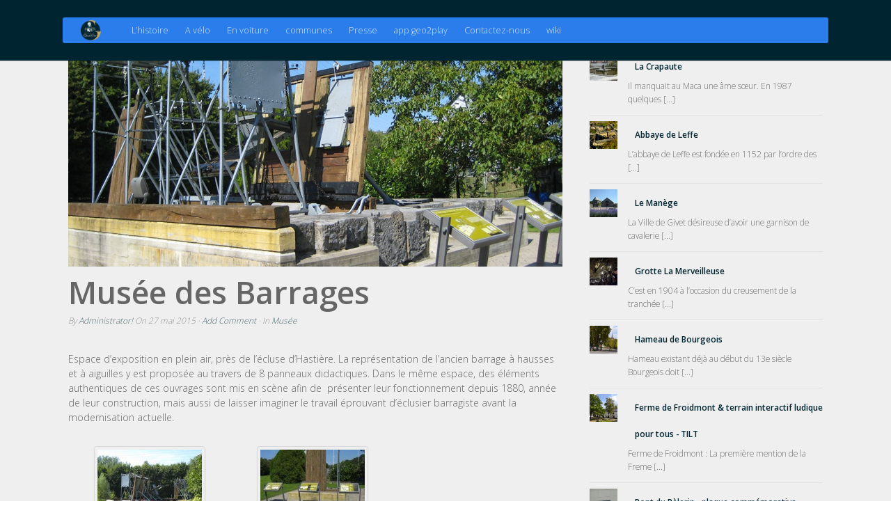

--- FILE ---
content_type: text/html; charset=UTF-8
request_url: https://www.napoleon-grouchy-1815.com/musee-des-barrages/
body_size: 15084
content:
<!DOCTYPE html>
<html lang="fr-FR">
<head>
<meta http-equiv="Content-Type" content="text/html; charset=UTF-8" />

<!-- Site Crafted Using DMS v2.2.4 - WordPress - HTML5 - www.PageLines.com -->


<!-- Start >> Meta Tags and Inline Scripts -->
<title>Musée des Barrages - Napoleon grouchy 1815</title>
<link data-rocket-prefetch href="https://fonts.googleapis.com" rel="dns-prefetch">
<link data-rocket-preload as="style" href="https://fonts.googleapis.com/css?family=Open%20Sans%3A400%2C300%2C600%2C800&#038;display=swap" rel="preload">
<link href="https://fonts.googleapis.com/css?family=Open%20Sans%3A400%2C300%2C600%2C800&#038;display=swap" media="print" onload="this.media=&#039;all&#039;" rel="stylesheet">
<noscript data-wpr-hosted-gf-parameters=""><link rel="stylesheet" href="https://fonts.googleapis.com/css?family=Open%20Sans%3A400%2C300%2C600%2C800&#038;display=swap"></noscript><link rel="preload" data-rocket-preload as="image" href="https://www.napoleon-grouchy-1815.com/wp-content/uploads/2015/05/HASTIERE-LAVAUX_-Mus%C3%87e-des-barrages-Copyright-OTH-1000x500.jpg" fetchpriority="high">
<meta name="description" content="Espace d’exposition en plein air, près de l’écluse d’Hastière. La représentation de l’ancien barrage à hausses et à aiguilles y est proposée au travers de 8 panneaux didactiques. Dans le même espace, des éléments authentiques de ces ouvrages sont mis en scène afin de  présenter leur fonctionnement depuis 1880, année…">
<meta name="robots" content="index, follow, max-snippet:-1, max-image-preview:large, max-video-preview:-1">
<link rel="canonical" href="https://www.napoleon-grouchy-1815.com/musee-des-barrages/">
<meta property="og:url" content="https://www.napoleon-grouchy-1815.com/musee-des-barrages/">
<meta property="og:site_name" content="Napoleon grouchy 1815">
<meta property="og:locale" content="fr_FR">
<meta property="og:type" content="article">
<meta property="og:title" content="Musée des Barrages - Napoleon grouchy 1815">
<meta property="og:description" content="Espace d’exposition en plein air, près de l’écluse d’Hastière. La représentation de l’ancien barrage à hausses et à aiguilles y est proposée au travers de 8 panneaux didactiques. Dans le même espace, des éléments authentiques de ces ouvrages sont mis en scène afin de  présenter leur fonctionnement depuis 1880, année…">
<meta property="og:image" content="https://www.napoleon-grouchy-1815.com/wp-content/uploads/2015/05/HASTIERE-LAVAUX_-MusÇe-des-barrages-Copyright-OTH.jpg">
<meta property="og:image:secure_url" content="https://www.napoleon-grouchy-1815.com/wp-content/uploads/2015/05/HASTIERE-LAVAUX_-MusÇe-des-barrages-Copyright-OTH.jpg">
<meta property="og:image:width" content="1100">
<meta property="og:image:height" content="825">
<meta property="fb:pages" content="">
<meta property="fb:admins" content="">
<meta property="fb:app_id" content="">
<meta name="twitter:card" content="summary">
<meta name="twitter:title" content="Musée des Barrages - Napoleon grouchy 1815">
<meta name="twitter:description" content="Espace d’exposition en plein air, près de l’écluse d’Hastière. La représentation de l’ancien barrage à hausses et à aiguilles y est proposée au travers de 8 panneaux didactiques. Dans le même espace, des éléments authentiques de ces ouvrages sont mis en scène afin de  présenter leur fonctionnement depuis 1880, année…">
<meta name="twitter:image" content="https://www.napoleon-grouchy-1815.com/wp-content/uploads/2015/05/HASTIERE-LAVAUX_-MusÇe-des-barrages-Copyright-OTH.jpg">
<link href='https://fonts.gstatic.com' crossorigin rel='preconnect' />
<link rel="alternate" type="application/rss+xml" title="Napoleon grouchy 1815 &raquo; Flux" href="https://www.napoleon-grouchy-1815.com/feed/" />
<link rel="alternate" type="application/rss+xml" title="Napoleon grouchy 1815 &raquo; Flux des commentaires" href="https://www.napoleon-grouchy-1815.com/comments/feed/" />
<link rel="alternate" type="application/rss+xml" title="Napoleon grouchy 1815 &raquo; Musée des Barrages Flux des commentaires" href="https://www.napoleon-grouchy-1815.com/musee-des-barrages/feed/" />
<link rel="alternate" title="oEmbed (JSON)" type="application/json+oembed" href="https://www.napoleon-grouchy-1815.com/wp-json/oembed/1.0/embed?url=https%3A%2F%2Fwww.napoleon-grouchy-1815.com%2Fmusee-des-barrages%2F" />
<link rel="alternate" title="oEmbed (XML)" type="text/xml+oembed" href="https://www.napoleon-grouchy-1815.com/wp-json/oembed/1.0/embed?url=https%3A%2F%2Fwww.napoleon-grouchy-1815.com%2Fmusee-des-barrages%2F&#038;format=xml" />

<!-- Styles -->
<style id='wp-img-auto-sizes-contain-inline-css' type='text/css'>
img:is([sizes=auto i],[sizes^="auto," i]){contain-intrinsic-size:3000px 1500px}
/*# sourceURL=wp-img-auto-sizes-contain-inline-css */
</style>
<style id='wp-emoji-styles-inline-css' type='text/css'>

	img.wp-smiley, img.emoji {
		display: inline !important;
		border: none !important;
		box-shadow: none !important;
		height: 1em !important;
		width: 1em !important;
		margin: 0 0.07em !important;
		vertical-align: -0.1em !important;
		background: none !important;
		padding: 0 !important;
	}
/*# sourceURL=wp-emoji-styles-inline-css */
</style>
<link rel='stylesheet' id='wp-block-library-css' href='https://www.napoleon-grouchy-1815.com/wp-includes/css/dist/block-library/style.min.css?ver=6.9' type='text/css' media='all' />
<style id='global-styles-inline-css' type='text/css'>
:root{--wp--preset--aspect-ratio--square: 1;--wp--preset--aspect-ratio--4-3: 4/3;--wp--preset--aspect-ratio--3-4: 3/4;--wp--preset--aspect-ratio--3-2: 3/2;--wp--preset--aspect-ratio--2-3: 2/3;--wp--preset--aspect-ratio--16-9: 16/9;--wp--preset--aspect-ratio--9-16: 9/16;--wp--preset--color--black: #000000;--wp--preset--color--cyan-bluish-gray: #abb8c3;--wp--preset--color--white: #ffffff;--wp--preset--color--pale-pink: #f78da7;--wp--preset--color--vivid-red: #cf2e2e;--wp--preset--color--luminous-vivid-orange: #ff6900;--wp--preset--color--luminous-vivid-amber: #fcb900;--wp--preset--color--light-green-cyan: #7bdcb5;--wp--preset--color--vivid-green-cyan: #00d084;--wp--preset--color--pale-cyan-blue: #8ed1fc;--wp--preset--color--vivid-cyan-blue: #0693e3;--wp--preset--color--vivid-purple: #9b51e0;--wp--preset--gradient--vivid-cyan-blue-to-vivid-purple: linear-gradient(135deg,rgb(6,147,227) 0%,rgb(155,81,224) 100%);--wp--preset--gradient--light-green-cyan-to-vivid-green-cyan: linear-gradient(135deg,rgb(122,220,180) 0%,rgb(0,208,130) 100%);--wp--preset--gradient--luminous-vivid-amber-to-luminous-vivid-orange: linear-gradient(135deg,rgb(252,185,0) 0%,rgb(255,105,0) 100%);--wp--preset--gradient--luminous-vivid-orange-to-vivid-red: linear-gradient(135deg,rgb(255,105,0) 0%,rgb(207,46,46) 100%);--wp--preset--gradient--very-light-gray-to-cyan-bluish-gray: linear-gradient(135deg,rgb(238,238,238) 0%,rgb(169,184,195) 100%);--wp--preset--gradient--cool-to-warm-spectrum: linear-gradient(135deg,rgb(74,234,220) 0%,rgb(151,120,209) 20%,rgb(207,42,186) 40%,rgb(238,44,130) 60%,rgb(251,105,98) 80%,rgb(254,248,76) 100%);--wp--preset--gradient--blush-light-purple: linear-gradient(135deg,rgb(255,206,236) 0%,rgb(152,150,240) 100%);--wp--preset--gradient--blush-bordeaux: linear-gradient(135deg,rgb(254,205,165) 0%,rgb(254,45,45) 50%,rgb(107,0,62) 100%);--wp--preset--gradient--luminous-dusk: linear-gradient(135deg,rgb(255,203,112) 0%,rgb(199,81,192) 50%,rgb(65,88,208) 100%);--wp--preset--gradient--pale-ocean: linear-gradient(135deg,rgb(255,245,203) 0%,rgb(182,227,212) 50%,rgb(51,167,181) 100%);--wp--preset--gradient--electric-grass: linear-gradient(135deg,rgb(202,248,128) 0%,rgb(113,206,126) 100%);--wp--preset--gradient--midnight: linear-gradient(135deg,rgb(2,3,129) 0%,rgb(40,116,252) 100%);--wp--preset--font-size--small: 13px;--wp--preset--font-size--medium: 20px;--wp--preset--font-size--large: 36px;--wp--preset--font-size--x-large: 42px;--wp--preset--spacing--20: 0.44rem;--wp--preset--spacing--30: 0.67rem;--wp--preset--spacing--40: 1rem;--wp--preset--spacing--50: 1.5rem;--wp--preset--spacing--60: 2.25rem;--wp--preset--spacing--70: 3.38rem;--wp--preset--spacing--80: 5.06rem;--wp--preset--shadow--natural: 6px 6px 9px rgba(0, 0, 0, 0.2);--wp--preset--shadow--deep: 12px 12px 50px rgba(0, 0, 0, 0.4);--wp--preset--shadow--sharp: 6px 6px 0px rgba(0, 0, 0, 0.2);--wp--preset--shadow--outlined: 6px 6px 0px -3px rgb(255, 255, 255), 6px 6px rgb(0, 0, 0);--wp--preset--shadow--crisp: 6px 6px 0px rgb(0, 0, 0);}:where(.is-layout-flex){gap: 0.5em;}:where(.is-layout-grid){gap: 0.5em;}body .is-layout-flex{display: flex;}.is-layout-flex{flex-wrap: wrap;align-items: center;}.is-layout-flex > :is(*, div){margin: 0;}body .is-layout-grid{display: grid;}.is-layout-grid > :is(*, div){margin: 0;}:where(.wp-block-columns.is-layout-flex){gap: 2em;}:where(.wp-block-columns.is-layout-grid){gap: 2em;}:where(.wp-block-post-template.is-layout-flex){gap: 1.25em;}:where(.wp-block-post-template.is-layout-grid){gap: 1.25em;}.has-black-color{color: var(--wp--preset--color--black) !important;}.has-cyan-bluish-gray-color{color: var(--wp--preset--color--cyan-bluish-gray) !important;}.has-white-color{color: var(--wp--preset--color--white) !important;}.has-pale-pink-color{color: var(--wp--preset--color--pale-pink) !important;}.has-vivid-red-color{color: var(--wp--preset--color--vivid-red) !important;}.has-luminous-vivid-orange-color{color: var(--wp--preset--color--luminous-vivid-orange) !important;}.has-luminous-vivid-amber-color{color: var(--wp--preset--color--luminous-vivid-amber) !important;}.has-light-green-cyan-color{color: var(--wp--preset--color--light-green-cyan) !important;}.has-vivid-green-cyan-color{color: var(--wp--preset--color--vivid-green-cyan) !important;}.has-pale-cyan-blue-color{color: var(--wp--preset--color--pale-cyan-blue) !important;}.has-vivid-cyan-blue-color{color: var(--wp--preset--color--vivid-cyan-blue) !important;}.has-vivid-purple-color{color: var(--wp--preset--color--vivid-purple) !important;}.has-black-background-color{background-color: var(--wp--preset--color--black) !important;}.has-cyan-bluish-gray-background-color{background-color: var(--wp--preset--color--cyan-bluish-gray) !important;}.has-white-background-color{background-color: var(--wp--preset--color--white) !important;}.has-pale-pink-background-color{background-color: var(--wp--preset--color--pale-pink) !important;}.has-vivid-red-background-color{background-color: var(--wp--preset--color--vivid-red) !important;}.has-luminous-vivid-orange-background-color{background-color: var(--wp--preset--color--luminous-vivid-orange) !important;}.has-luminous-vivid-amber-background-color{background-color: var(--wp--preset--color--luminous-vivid-amber) !important;}.has-light-green-cyan-background-color{background-color: var(--wp--preset--color--light-green-cyan) !important;}.has-vivid-green-cyan-background-color{background-color: var(--wp--preset--color--vivid-green-cyan) !important;}.has-pale-cyan-blue-background-color{background-color: var(--wp--preset--color--pale-cyan-blue) !important;}.has-vivid-cyan-blue-background-color{background-color: var(--wp--preset--color--vivid-cyan-blue) !important;}.has-vivid-purple-background-color{background-color: var(--wp--preset--color--vivid-purple) !important;}.has-black-border-color{border-color: var(--wp--preset--color--black) !important;}.has-cyan-bluish-gray-border-color{border-color: var(--wp--preset--color--cyan-bluish-gray) !important;}.has-white-border-color{border-color: var(--wp--preset--color--white) !important;}.has-pale-pink-border-color{border-color: var(--wp--preset--color--pale-pink) !important;}.has-vivid-red-border-color{border-color: var(--wp--preset--color--vivid-red) !important;}.has-luminous-vivid-orange-border-color{border-color: var(--wp--preset--color--luminous-vivid-orange) !important;}.has-luminous-vivid-amber-border-color{border-color: var(--wp--preset--color--luminous-vivid-amber) !important;}.has-light-green-cyan-border-color{border-color: var(--wp--preset--color--light-green-cyan) !important;}.has-vivid-green-cyan-border-color{border-color: var(--wp--preset--color--vivid-green-cyan) !important;}.has-pale-cyan-blue-border-color{border-color: var(--wp--preset--color--pale-cyan-blue) !important;}.has-vivid-cyan-blue-border-color{border-color: var(--wp--preset--color--vivid-cyan-blue) !important;}.has-vivid-purple-border-color{border-color: var(--wp--preset--color--vivid-purple) !important;}.has-vivid-cyan-blue-to-vivid-purple-gradient-background{background: var(--wp--preset--gradient--vivid-cyan-blue-to-vivid-purple) !important;}.has-light-green-cyan-to-vivid-green-cyan-gradient-background{background: var(--wp--preset--gradient--light-green-cyan-to-vivid-green-cyan) !important;}.has-luminous-vivid-amber-to-luminous-vivid-orange-gradient-background{background: var(--wp--preset--gradient--luminous-vivid-amber-to-luminous-vivid-orange) !important;}.has-luminous-vivid-orange-to-vivid-red-gradient-background{background: var(--wp--preset--gradient--luminous-vivid-orange-to-vivid-red) !important;}.has-very-light-gray-to-cyan-bluish-gray-gradient-background{background: var(--wp--preset--gradient--very-light-gray-to-cyan-bluish-gray) !important;}.has-cool-to-warm-spectrum-gradient-background{background: var(--wp--preset--gradient--cool-to-warm-spectrum) !important;}.has-blush-light-purple-gradient-background{background: var(--wp--preset--gradient--blush-light-purple) !important;}.has-blush-bordeaux-gradient-background{background: var(--wp--preset--gradient--blush-bordeaux) !important;}.has-luminous-dusk-gradient-background{background: var(--wp--preset--gradient--luminous-dusk) !important;}.has-pale-ocean-gradient-background{background: var(--wp--preset--gradient--pale-ocean) !important;}.has-electric-grass-gradient-background{background: var(--wp--preset--gradient--electric-grass) !important;}.has-midnight-gradient-background{background: var(--wp--preset--gradient--midnight) !important;}.has-small-font-size{font-size: var(--wp--preset--font-size--small) !important;}.has-medium-font-size{font-size: var(--wp--preset--font-size--medium) !important;}.has-large-font-size{font-size: var(--wp--preset--font-size--large) !important;}.has-x-large-font-size{font-size: var(--wp--preset--font-size--x-large) !important;}
/*# sourceURL=global-styles-inline-css */
</style>

<style id='classic-theme-styles-inline-css' type='text/css'>
/*! This file is auto-generated */
.wp-block-button__link{color:#fff;background-color:#32373c;border-radius:9999px;box-shadow:none;text-decoration:none;padding:calc(.667em + 2px) calc(1.333em + 2px);font-size:1.125em}.wp-block-file__button{background:#32373c;color:#fff;text-decoration:none}
/*# sourceURL=/wp-includes/css/classic-themes.min.css */
</style>
<link data-minify="1" rel='stylesheet' id='wpdm-fonticon-css' href='https://www.napoleon-grouchy-1815.com/wp-content/cache/min/1/wp-content/plugins/download-manager/assets/wpdm-iconfont/css/wpdm-icons.css?ver=1762762132' type='text/css' media='all' />
<link rel='stylesheet' id='wpdm-front-css' href='https://www.napoleon-grouchy-1815.com/wp-content/plugins/download-manager/assets/css/front.min.css?ver=3.3.46' type='text/css' media='all' />
<link rel='stylesheet' id='wpdm-front-dark-css' href='https://www.napoleon-grouchy-1815.com/wp-content/plugins/download-manager/assets/css/front-dark.min.css?ver=3.3.46' type='text/css' media='all' />
<link data-minify="1" rel='stylesheet' id='wpgmp-frontend-css' href='https://www.napoleon-grouchy-1815.com/wp-content/cache/min/1/wp-content/plugins/wp-google-map-gold/assets/css/wpgmp_all_frontend.min.css?ver=1762762132' type='text/css' media='all' />
<link data-minify="1" rel='stylesheet' id='pagelines-less-core-css' href='https://www.napoleon-grouchy-1815.com/wp-content/cache/min/1/wp-content/uploads/pagelines/compiled-css-core-1768464772.css?ver=1768464807' type='text/css' media='all' />
<link data-minify="1" rel='stylesheet' id='pagelines-less-sections-css' href='https://www.napoleon-grouchy-1815.com/wp-content/cache/min/1/wp-content/uploads/pagelines/compiled-css-sections-1768464772.css?ver=1768464807' type='text/css' media='all' />
<link data-minify="1" rel='stylesheet' id='otw-shortcode-general_foundicons-css' href='https://www.napoleon-grouchy-1815.com/wp-content/cache/min/1/wp-content/plugins/buttons-shortcode-and-widget/include/otw_components/otw_shortcode/css/general_foundicons.css?ver=1762762132' type='text/css' media='all' />
<link data-minify="1" rel='stylesheet' id='otw-shortcode-social_foundicons-css' href='https://www.napoleon-grouchy-1815.com/wp-content/cache/min/1/wp-content/plugins/buttons-shortcode-and-widget/include/otw_components/otw_shortcode/css/social_foundicons.css?ver=1762762132' type='text/css' media='all' />
<link data-minify="1" rel='stylesheet' id='otw-shortcode-css' href='https://www.napoleon-grouchy-1815.com/wp-content/cache/min/1/wp-content/plugins/buttons-shortcode-and-widget/include/otw_components/otw_shortcode/css/otw_shortcode.css?ver=1762762132' type='text/css' media='all' />

<link rel='stylesheet' id='lightboxStyle-css' href='https://www.napoleon-grouchy-1815.com/wp-content/plugins/lightbox-plus/css/shadowed/colorbox.min.css?ver=2.7.2' type='text/css' media='screen' />

<!-- Scripts -->





<link rel="shortcut icon" href="https://www.napoleon-grouchy-1815.com/wp-content/uploads/2015/06/ico1.png" type="image/x-icon" />
<link rel="apple-touch-icon" href="https://www.napoleon-grouchy-1815.com/wp-content/uploads/2015/06/mobile1.png" />
<link rel="profile" href="http://gmpg.org/xfn/11" />
<meta name="viewport" content="width=device-width, initial-scale=1, maximum-scale=1" />
<meta property='pl-share-title' content='Musée des Barrages' />
<meta property='pl-share-url' content='https://www.napoleon-grouchy-1815.com/musee-des-barrages/' />
<meta property='pl-share-desc' content='Espace d’exposition en plein air près de l’écluse d’Hastière. La représentation de l’ancien barrage à [...]' />
<meta property='pl-share-img' content='https://www.napoleon-grouchy-1815.com/wp-content/uploads/2015/05/HASTIERE-LAVAUX_-MusÇe-des-barrages-Copyright-OTH.jpg' />
<link rel="https://api.w.org/" href="https://www.napoleon-grouchy-1815.com/wp-json/" /><link rel="alternate" title="JSON" type="application/json" href="https://www.napoleon-grouchy-1815.com/wp-json/wp/v2/posts/665" /><link rel="EditURI" type="application/rsd+xml" title="RSD" href="https://www.napoleon-grouchy-1815.com/xmlrpc.php?rsd" />
<link rel='shortlink' href='https://www.napoleon-grouchy-1815.com/?p=665' />

<!-- RapidTabs | Section Head -->
		
		
<!-- On Ready -->


<meta name="generator" content="WordPress Download Manager 3.3.46" />
                <style>
        /* WPDM Link Template Styles */        </style>
                <style>

            :root {
                --color-primary: #4a8eff;
                --color-primary-rgb: 74, 142, 255;
                --color-primary-hover: #5998ff;
                --color-primary-active: #3281ff;
                --clr-sec: #6c757d;
                --clr-sec-rgb: 108, 117, 125;
                --clr-sec-hover: #6c757d;
                --clr-sec-active: #6c757d;
                --color-secondary: #6c757d;
                --color-secondary-rgb: 108, 117, 125;
                --color-secondary-hover: #6c757d;
                --color-secondary-active: #6c757d;
                --color-success: #018e11;
                --color-success-rgb: 1, 142, 17;
                --color-success-hover: #0aad01;
                --color-success-active: #0c8c01;
                --color-info: #2CA8FF;
                --color-info-rgb: 44, 168, 255;
                --color-info-hover: #2CA8FF;
                --color-info-active: #2CA8FF;
                --color-warning: #FFB236;
                --color-warning-rgb: 255, 178, 54;
                --color-warning-hover: #FFB236;
                --color-warning-active: #FFB236;
                --color-danger: #ff5062;
                --color-danger-rgb: 255, 80, 98;
                --color-danger-hover: #ff5062;
                --color-danger-active: #ff5062;
                --color-green: #30b570;
                --color-blue: #0073ff;
                --color-purple: #8557D3;
                --color-red: #ff5062;
                --color-muted: rgba(69, 89, 122, 0.6);
                --wpdm-font: "Sen", -apple-system, BlinkMacSystemFont, "Segoe UI", Roboto, Helvetica, Arial, sans-serif, "Apple Color Emoji", "Segoe UI Emoji", "Segoe UI Symbol";
            }

            .wpdm-download-link.btn.btn-primary {
                border-radius: 4px;
            }


        </style>
        <noscript><style id="rocket-lazyload-nojs-css">.rll-youtube-player, [data-lazy-src]{display:none !important;}</style></noscript>
<style type="text/css" id="pagelines-custom">
  
</style>

<meta name="generator" content="WP Rocket 3.20.3" data-wpr-features="wpr_minify_concatenate_js wpr_lazyload_images wpr_lazyload_iframes wpr_preconnect_external_domains wpr_oci wpr_minify_css wpr_desktop" /></head>

<!-- Start >> HTML Body -->

<body class="wp-singular post-template-default single single-post postid-665 single-format-standard wp-theme-dms dms pl-pro-version responsive full_width pl-save-map-on-load template-none display-full">
	
		<div  class="pl-mobile-menu">
			
							
			<div  class="mm-holder">
				
				
				<ul id="menu-menu-principal" class="mobile-menu primary-menu"><li id="menu-item-100" class="menu-item menu-item-type-custom menu-item-object-custom menu-item-has-children menu-item-100"><a href="#">L&rsquo;histoire</a>
<ul class="sub-menu">
	<li id="menu-item-102" class="menu-item menu-item-type-post_type menu-item-object-page menu-item-102"><a href="https://www.napoleon-grouchy-1815.com/biographie-du-marechal-grouchy/">Biographie du maréchal Grouchy</a></li>
	<li id="menu-item-104" class="menu-item menu-item-type-post_type menu-item-object-page menu-item-104"><a href="https://www.napoleon-grouchy-1815.com/contexte-la-campagne-de-belgique-de-1815/">Contexte : la campagne de Belgique de 1815 </a></li>
	<li id="menu-item-101" class="menu-item menu-item-type-post_type menu-item-object-page menu-item-101"><a href="https://www.napoleon-grouchy-1815.com/bataille-de-ligny-et-des-quatre-bras/">Bataille de Ligny et des Quatre-Bras</a></li>
	<li id="menu-item-105" class="menu-item menu-item-type-post_type menu-item-object-page menu-item-105"><a href="https://www.napoleon-grouchy-1815.com/la-bataille-de-wavre/">La bataille de Wavre</a></li>
	<li id="menu-item-106" class="menu-item menu-item-type-post_type menu-item-object-page menu-item-106"><a href="https://www.napoleon-grouchy-1815.com/la-retraite/">La retraite</a></li>
	<li id="menu-item-103" class="menu-item menu-item-type-post_type menu-item-object-page menu-item-103"><a href="https://www.napoleon-grouchy-1815.com/conclusion/">Conclusion</a></li>
</ul>
</li>
<li id="menu-item-667" class="menu-item menu-item-type-post_type menu-item-object-page menu-item-667"><a href="https://www.napoleon-grouchy-1815.com/litineraire-a-velo/">A vélo</a></li>
<li id="menu-item-530" class="menu-item menu-item-type-post_type menu-item-object-page menu-item-530"><a href="https://www.napoleon-grouchy-1815.com/itineraire-voiture/">En voiture</a></li>
<li id="menu-item-31" class="menu-item menu-item-type-custom menu-item-object-custom menu-item-has-children menu-item-31"><a href="#">communes</a>
<ul class="sub-menu">
	<li id="menu-item-547" class="menu-item menu-item-type-taxonomy menu-item-object-category menu-item-has-children menu-item-547"><a href="https://www.napoleon-grouchy-1815.com/wavre/">Wavre</a>
	<ul class="sub-menu">
		<li id="menu-item-173" class="menu-item menu-item-type-taxonomy menu-item-object-category menu-item-173"><a href="https://www.napoleon-grouchy-1815.com/wavre/wavre-grouchy/">Grouchy</a></li>
		<li id="menu-item-175" class="menu-item menu-item-type-taxonomy menu-item-object-category menu-item-175"><a href="https://www.napoleon-grouchy-1815.com/wavre/wavre-patrimoine/">Patrimoine</a></li>
	</ul>
</li>
	<li id="menu-item-546" class="menu-item menu-item-type-taxonomy menu-item-object-category menu-item-has-children menu-item-546"><a href="https://www.napoleon-grouchy-1815.com/ottignies-louvain-la-neuve/">Ottignies &#8211; Louvain La Neuve</a>
	<ul class="sub-menu">
		<li id="menu-item-171" class="menu-item menu-item-type-taxonomy menu-item-object-category menu-item-171"><a href="https://www.napoleon-grouchy-1815.com/ottignies-louvain-la-neuve/ottignies-lln-musee/">Musée</a></li>
		<li id="menu-item-172" class="menu-item menu-item-type-taxonomy menu-item-object-category menu-item-172"><a href="https://www.napoleon-grouchy-1815.com/ottignies-louvain-la-neuve/ottignies-lln-patrimoine/">Patrimoine</a></li>
		<li id="menu-item-140" class="menu-item menu-item-type-taxonomy menu-item-object-category menu-item-140"><a href="https://www.napoleon-grouchy-1815.com/ottignies-louvain-la-neuve/ottignies-lln-patrimoine-naturel/">Patrimoine naturel</a></li>
	</ul>
</li>
	<li id="menu-item-1329" class="menu-item menu-item-type-taxonomy menu-item-object-category menu-item-has-children menu-item-1329"><a href="https://www.napoleon-grouchy-1815.com/rixensart/">Rixensart</a>
	<ul class="sub-menu">
		<li id="menu-item-1333" class="menu-item menu-item-type-taxonomy menu-item-object-category menu-item-1333"><a href="https://www.napoleon-grouchy-1815.com/rixensart/rixensart-grouchy/">Grouchy</a></li>
		<li id="menu-item-1330" class="menu-item menu-item-type-taxonomy menu-item-object-category menu-item-1330"><a href="https://www.napoleon-grouchy-1815.com/rixensart/rixensart-patrimoine/">Patrimoine</a></li>
	</ul>
</li>
	<li id="menu-item-545" class="menu-item menu-item-type-taxonomy menu-item-object-category menu-item-has-children menu-item-545"><a href="https://www.napoleon-grouchy-1815.com/chaumont-gistoux/">Chaumont Gistoux</a>
	<ul class="sub-menu">
		<li id="menu-item-572" class="menu-item menu-item-type-taxonomy menu-item-object-category menu-item-572"><a href="https://www.napoleon-grouchy-1815.com/chaumont-gistoux/chaumont-gistoux-grouchy/">Grouchy</a></li>
		<li id="menu-item-749" class="menu-item menu-item-type-taxonomy menu-item-object-category menu-item-749"><a href="https://www.napoleon-grouchy-1815.com/chaumont-gistoux/chaumont-gistoux-patrimoine/">Patrimoine</a></li>
		<li id="menu-item-753" class="menu-item menu-item-type-taxonomy menu-item-object-category menu-item-753"><a href="https://www.napoleon-grouchy-1815.com/chaumont-gistoux/chaumont-gistoux-patrimoine-naturel/">Patrimoine naturel</a></li>
	</ul>
</li>
	<li id="menu-item-544" class="menu-item menu-item-type-taxonomy menu-item-object-category menu-item-544"><a href="https://www.napoleon-grouchy-1815.com/mont-saint-guibert/">Mont Saint Guibert</a></li>
	<li id="menu-item-541" class="menu-item menu-item-type-taxonomy menu-item-object-category menu-item-has-children menu-item-541"><a href="https://www.napoleon-grouchy-1815.com/walhain/">Walhain</a>
	<ul class="sub-menu">
		<li id="menu-item-574" class="menu-item menu-item-type-taxonomy menu-item-object-category menu-item-574"><a href="https://www.napoleon-grouchy-1815.com/walhain/walhain-grouchy/">Grouchy</a></li>
		<li id="menu-item-178" class="menu-item menu-item-type-taxonomy menu-item-object-category menu-item-178"><a href="https://www.napoleon-grouchy-1815.com/walhain/walhain-patrimoine/">Patrimoine</a></li>
	</ul>
</li>
	<li id="menu-item-542" class="menu-item menu-item-type-taxonomy menu-item-object-category menu-item-has-children menu-item-542"><a href="https://www.napoleon-grouchy-1815.com/gembloux/">Gembloux</a>
	<ul class="sub-menu">
		<li id="menu-item-160" class="menu-item menu-item-type-taxonomy menu-item-object-category menu-item-160"><a href="https://www.napoleon-grouchy-1815.com/gembloux/gembloux-patrimoine/">Patrimoine</a></li>
	</ul>
</li>
	<li id="menu-item-543" class="menu-item menu-item-type-taxonomy menu-item-object-category menu-item-543"><a href="https://www.napoleon-grouchy-1815.com/la-bruyere/">La Bruyère</a></li>
	<li id="menu-item-539" class="menu-item menu-item-type-taxonomy menu-item-object-category menu-item-has-children menu-item-539"><a href="https://www.napoleon-grouchy-1815.com/namur/">Namur</a>
	<ul class="sub-menu">
		<li id="menu-item-167" class="menu-item menu-item-type-taxonomy menu-item-object-category menu-item-167"><a href="https://www.napoleon-grouchy-1815.com/namur/namur-grouchy/">Grouchy</a></li>
		<li id="menu-item-168" class="menu-item menu-item-type-taxonomy menu-item-object-category menu-item-168"><a href="https://www.napoleon-grouchy-1815.com/namur/namur-musee/">Musée</a></li>
		<li id="menu-item-169" class="menu-item menu-item-type-taxonomy menu-item-object-category menu-item-169"><a href="https://www.napoleon-grouchy-1815.com/namur/namur-patrimoine/">Patrimoine</a></li>
		<li id="menu-item-147" class="menu-item menu-item-type-taxonomy menu-item-object-category menu-item-147"><a href="https://www.napoleon-grouchy-1815.com/namur/namur-patrimoine-naturel/">Patrimoine naturel</a></li>
	</ul>
</li>
	<li id="menu-item-540" class="menu-item menu-item-type-taxonomy menu-item-object-category menu-item-540"><a href="https://www.napoleon-grouchy-1815.com/profondeville/">Profondeville</a></li>
	<li id="menu-item-535" class="menu-item menu-item-type-taxonomy menu-item-object-category menu-item-has-children menu-item-535"><a href="https://www.napoleon-grouchy-1815.com/anhee/">Anhée</a>
	<ul class="sub-menu">
		<li id="menu-item-138" class="menu-item menu-item-type-taxonomy menu-item-object-category menu-item-138"><a href="https://www.napoleon-grouchy-1815.com/anhee/anhee-patrimoine/">Patrimoine</a></li>
		<li id="menu-item-143" class="menu-item menu-item-type-taxonomy menu-item-object-category menu-item-143"><a href="https://www.napoleon-grouchy-1815.com/anhee/anhee-patrimoine-naturel/">Patrimoine naturel</a></li>
	</ul>
</li>
	<li id="menu-item-537" class="menu-item menu-item-type-taxonomy menu-item-object-category menu-item-has-children menu-item-537"><a href="https://www.napoleon-grouchy-1815.com/dinant/">Dinant</a>
	<ul class="sub-menu">
		<li id="menu-item-157" class="menu-item menu-item-type-taxonomy menu-item-object-category menu-item-157"><a href="https://www.napoleon-grouchy-1815.com/dinant/dinant-patrimoine/">Patrimoine</a></li>
		<li id="menu-item-148" class="menu-item menu-item-type-taxonomy menu-item-object-category menu-item-148"><a href="https://www.napoleon-grouchy-1815.com/dinant/dinant-patrimoine-naturel/">Patrimoine naturel</a></li>
	</ul>
</li>
	<li id="menu-item-536" class="menu-item menu-item-type-taxonomy menu-item-object-category current-post-ancestor menu-item-has-children menu-item-536"><a href="https://www.napoleon-grouchy-1815.com/hastiere/">Hastière</a>
	<ul class="sub-menu">
		<li id="menu-item-760" class="menu-item menu-item-type-taxonomy menu-item-object-category current-post-ancestor current-menu-parent current-post-parent menu-item-760"><a href="https://www.napoleon-grouchy-1815.com/hastiere/hastiere-musee/">Musée</a></li>
		<li id="menu-item-135" class="menu-item menu-item-type-taxonomy menu-item-object-category menu-item-135"><a href="https://www.napoleon-grouchy-1815.com/hastiere/hastiere-patrimoine/">Patrimoine</a></li>
		<li id="menu-item-132" class="menu-item menu-item-type-taxonomy menu-item-object-category menu-item-132"><a href="https://www.napoleon-grouchy-1815.com/hastiere/hastiere-patrimoine-naturel/">Patrimoine naturel</a></li>
	</ul>
</li>
	<li id="menu-item-73" class="menu-item menu-item-type-taxonomy menu-item-object-category menu-item-has-children menu-item-73"><a href="https://www.napoleon-grouchy-1815.com/givet/">Givet</a>
	<ul class="sub-menu">
		<li id="menu-item-120" class="menu-item menu-item-type-taxonomy menu-item-object-category menu-item-120"><a href="https://www.napoleon-grouchy-1815.com/givet/givet-grouchy/">Grouchy</a></li>
		<li id="menu-item-122" class="menu-item menu-item-type-taxonomy menu-item-object-category menu-item-122"><a href="https://www.napoleon-grouchy-1815.com/givet/givet-patrimoine/">Patrimoine</a></li>
	</ul>
</li>
</ul>
</li>
<li id="menu-item-45" class="menu-item menu-item-type-custom menu-item-object-custom menu-item-has-children menu-item-45"><a href="#">Presse</a>
<ul class="sub-menu">
	<li id="menu-item-701" class="menu-item menu-item-type-post_type menu-item-object-page menu-item-701"><a href="https://www.napoleon-grouchy-1815.com/revue-de-presse/">Revue de presse</a></li>
</ul>
</li>
<li id="menu-item-1570" class="menu-item menu-item-type-post_type menu-item-object-page menu-item-1570"><a href="https://www.napoleon-grouchy-1815.com/app-geo2play/">app geo2play</a></li>
<li id="menu-item-533" class="menu-item menu-item-type-post_type menu-item-object-page menu-item-533"><a href="https://www.napoleon-grouchy-1815.com/contactez-nous/">Contactez-nous</a></li>
<li id="menu-item-49" class="menu-item menu-item-type-custom menu-item-object-custom menu-item-49"><a href="https://www.napoleon-grouchy-1815.com/wiki">wiki</a></li>
</ul>				<div  class="social-menu">
					
									</div>
			</div>
		</div>
		

<div  id="site" class="site-wrap">
		<div  class="boxed-wrap site-translate">
			<div  id="fixed-top" class="pl-fixed-top is-not-fixed" data-region="fixed-top">

		<div class="pl-fixed-region pl-region" data-region="fixed">
			<div class="outline pl-area-container">
								

<!-- Canvas Area | Section Template -->
<section id="pl_areaua70a0" data-object="PLSectionArea" data-sid="pl_area" data-clone="ua70a0"  class="pl-area pl-area-sortable area-tag menu-max    pl-bg-cover section-pl_area" style=" background-color: #002531; "><div class="pl-area-pad fix">	<div class="pl-area-wrap " style="padding-top: 20px; padding-bottom: 20px;">

		<div class="pl-content nested-section-area">
						<div class="pl-inner area-region pl-sortable-area editor-row" style="">
				<div class="row grid-row">

<!-- NavBar | Section Template -->
<section id="navbaru2cchvr" data-object="PLNavBar" data-sid="navbar" data-clone="u2cchvr"  class="pl-section span12 offset0    pl-bg-cover section-navbar" style="  "><div class="pl-section-pad fix">	<div class="navbar fix navbar-content-width plnav_hover pl-color-blue">
	  <div class="navbar-inner ">
	    <div class="navbar-content-pad fix">
		
	    		
	      <a href="javascript:void(0)" class="nav-btn nav-btn-navbar mm-toggle"> MENU <i class="icon icon-reorder"></i> </a>
			<a class="plbrand" href="https://www.napoleon-grouchy-1815.com" title="Napoleon grouchy 1815"><img src="https://www.napoleon-grouchy-1815.com/wp-content/uploads/2015/06/mobile1.png" alt="Napoleon grouchy 1815" /></a>	      		<div class="nav-collapse collapse">
	       <ul id="menu-menu-principal-1" class="font-sub navline pldrop pull-left"><li class="menu-item menu-item-type-custom menu-item-object-custom menu-item-has-children menu-item-100"><a href="#">L&rsquo;histoire</a>
<ul class="sub-menu">
	<li class="menu-item menu-item-type-post_type menu-item-object-page menu-item-102"><a href="https://www.napoleon-grouchy-1815.com/biographie-du-marechal-grouchy/">Biographie du maréchal Grouchy</a></li>
	<li class="menu-item menu-item-type-post_type menu-item-object-page menu-item-104"><a href="https://www.napoleon-grouchy-1815.com/contexte-la-campagne-de-belgique-de-1815/">Contexte : la campagne de Belgique de 1815 </a></li>
	<li class="menu-item menu-item-type-post_type menu-item-object-page menu-item-101"><a href="https://www.napoleon-grouchy-1815.com/bataille-de-ligny-et-des-quatre-bras/">Bataille de Ligny et des Quatre-Bras</a></li>
	<li class="menu-item menu-item-type-post_type menu-item-object-page menu-item-105"><a href="https://www.napoleon-grouchy-1815.com/la-bataille-de-wavre/">La bataille de Wavre</a></li>
	<li class="menu-item menu-item-type-post_type menu-item-object-page menu-item-106"><a href="https://www.napoleon-grouchy-1815.com/la-retraite/">La retraite</a></li>
	<li class="menu-item menu-item-type-post_type menu-item-object-page menu-item-103"><a href="https://www.napoleon-grouchy-1815.com/conclusion/">Conclusion</a></li>
</ul>
</li>
<li class="menu-item menu-item-type-post_type menu-item-object-page menu-item-667"><a href="https://www.napoleon-grouchy-1815.com/litineraire-a-velo/">A vélo</a></li>
<li class="menu-item menu-item-type-post_type menu-item-object-page menu-item-530"><a href="https://www.napoleon-grouchy-1815.com/itineraire-voiture/">En voiture</a></li>
<li class="menu-item menu-item-type-custom menu-item-object-custom menu-item-has-children menu-item-31"><a href="#">communes</a>
<ul class="sub-menu">
	<li class="menu-item menu-item-type-taxonomy menu-item-object-category menu-item-has-children menu-item-547"><a href="https://www.napoleon-grouchy-1815.com/wavre/">Wavre</a>
	<ul class="sub-menu">
		<li class="menu-item menu-item-type-taxonomy menu-item-object-category menu-item-173"><a href="https://www.napoleon-grouchy-1815.com/wavre/wavre-grouchy/">Grouchy</a></li>
		<li class="menu-item menu-item-type-taxonomy menu-item-object-category menu-item-175"><a href="https://www.napoleon-grouchy-1815.com/wavre/wavre-patrimoine/">Patrimoine</a></li>
	</ul>
</li>
	<li class="menu-item menu-item-type-taxonomy menu-item-object-category menu-item-has-children menu-item-546"><a href="https://www.napoleon-grouchy-1815.com/ottignies-louvain-la-neuve/">Ottignies &#8211; Louvain La Neuve</a>
	<ul class="sub-menu">
		<li class="menu-item menu-item-type-taxonomy menu-item-object-category menu-item-171"><a href="https://www.napoleon-grouchy-1815.com/ottignies-louvain-la-neuve/ottignies-lln-musee/">Musée</a></li>
		<li class="menu-item menu-item-type-taxonomy menu-item-object-category menu-item-172"><a href="https://www.napoleon-grouchy-1815.com/ottignies-louvain-la-neuve/ottignies-lln-patrimoine/">Patrimoine</a></li>
		<li class="menu-item menu-item-type-taxonomy menu-item-object-category menu-item-140"><a href="https://www.napoleon-grouchy-1815.com/ottignies-louvain-la-neuve/ottignies-lln-patrimoine-naturel/">Patrimoine naturel</a></li>
	</ul>
</li>
	<li class="menu-item menu-item-type-taxonomy menu-item-object-category menu-item-has-children menu-item-1329"><a href="https://www.napoleon-grouchy-1815.com/rixensart/">Rixensart</a>
	<ul class="sub-menu">
		<li class="menu-item menu-item-type-taxonomy menu-item-object-category menu-item-1333"><a href="https://www.napoleon-grouchy-1815.com/rixensart/rixensart-grouchy/">Grouchy</a></li>
		<li class="menu-item menu-item-type-taxonomy menu-item-object-category menu-item-1330"><a href="https://www.napoleon-grouchy-1815.com/rixensart/rixensart-patrimoine/">Patrimoine</a></li>
	</ul>
</li>
	<li class="menu-item menu-item-type-taxonomy menu-item-object-category menu-item-has-children menu-item-545"><a href="https://www.napoleon-grouchy-1815.com/chaumont-gistoux/">Chaumont Gistoux</a>
	<ul class="sub-menu">
		<li class="menu-item menu-item-type-taxonomy menu-item-object-category menu-item-572"><a href="https://www.napoleon-grouchy-1815.com/chaumont-gistoux/chaumont-gistoux-grouchy/">Grouchy</a></li>
		<li class="menu-item menu-item-type-taxonomy menu-item-object-category menu-item-749"><a href="https://www.napoleon-grouchy-1815.com/chaumont-gistoux/chaumont-gistoux-patrimoine/">Patrimoine</a></li>
		<li class="menu-item menu-item-type-taxonomy menu-item-object-category menu-item-753"><a href="https://www.napoleon-grouchy-1815.com/chaumont-gistoux/chaumont-gistoux-patrimoine-naturel/">Patrimoine naturel</a></li>
	</ul>
</li>
	<li class="menu-item menu-item-type-taxonomy menu-item-object-category menu-item-544"><a href="https://www.napoleon-grouchy-1815.com/mont-saint-guibert/">Mont Saint Guibert</a></li>
	<li class="menu-item menu-item-type-taxonomy menu-item-object-category menu-item-has-children menu-item-541"><a href="https://www.napoleon-grouchy-1815.com/walhain/">Walhain</a>
	<ul class="sub-menu">
		<li class="menu-item menu-item-type-taxonomy menu-item-object-category menu-item-574"><a href="https://www.napoleon-grouchy-1815.com/walhain/walhain-grouchy/">Grouchy</a></li>
		<li class="menu-item menu-item-type-taxonomy menu-item-object-category menu-item-178"><a href="https://www.napoleon-grouchy-1815.com/walhain/walhain-patrimoine/">Patrimoine</a></li>
	</ul>
</li>
	<li class="menu-item menu-item-type-taxonomy menu-item-object-category menu-item-has-children menu-item-542"><a href="https://www.napoleon-grouchy-1815.com/gembloux/">Gembloux</a>
	<ul class="sub-menu">
		<li class="menu-item menu-item-type-taxonomy menu-item-object-category menu-item-160"><a href="https://www.napoleon-grouchy-1815.com/gembloux/gembloux-patrimoine/">Patrimoine</a></li>
	</ul>
</li>
	<li class="menu-item menu-item-type-taxonomy menu-item-object-category menu-item-543"><a href="https://www.napoleon-grouchy-1815.com/la-bruyere/">La Bruyère</a></li>
	<li class="menu-item menu-item-type-taxonomy menu-item-object-category menu-item-has-children menu-item-539"><a href="https://www.napoleon-grouchy-1815.com/namur/">Namur</a>
	<ul class="sub-menu">
		<li class="menu-item menu-item-type-taxonomy menu-item-object-category menu-item-167"><a href="https://www.napoleon-grouchy-1815.com/namur/namur-grouchy/">Grouchy</a></li>
		<li class="menu-item menu-item-type-taxonomy menu-item-object-category menu-item-168"><a href="https://www.napoleon-grouchy-1815.com/namur/namur-musee/">Musée</a></li>
		<li class="menu-item menu-item-type-taxonomy menu-item-object-category menu-item-169"><a href="https://www.napoleon-grouchy-1815.com/namur/namur-patrimoine/">Patrimoine</a></li>
		<li class="menu-item menu-item-type-taxonomy menu-item-object-category menu-item-147"><a href="https://www.napoleon-grouchy-1815.com/namur/namur-patrimoine-naturel/">Patrimoine naturel</a></li>
	</ul>
</li>
	<li class="menu-item menu-item-type-taxonomy menu-item-object-category menu-item-540"><a href="https://www.napoleon-grouchy-1815.com/profondeville/">Profondeville</a></li>
	<li class="menu-item menu-item-type-taxonomy menu-item-object-category menu-item-has-children menu-item-535"><a href="https://www.napoleon-grouchy-1815.com/anhee/">Anhée</a>
	<ul class="sub-menu">
		<li class="menu-item menu-item-type-taxonomy menu-item-object-category menu-item-138"><a href="https://www.napoleon-grouchy-1815.com/anhee/anhee-patrimoine/">Patrimoine</a></li>
		<li class="menu-item menu-item-type-taxonomy menu-item-object-category menu-item-143"><a href="https://www.napoleon-grouchy-1815.com/anhee/anhee-patrimoine-naturel/">Patrimoine naturel</a></li>
	</ul>
</li>
	<li class="menu-item menu-item-type-taxonomy menu-item-object-category menu-item-has-children menu-item-537"><a href="https://www.napoleon-grouchy-1815.com/dinant/">Dinant</a>
	<ul class="sub-menu">
		<li class="menu-item menu-item-type-taxonomy menu-item-object-category menu-item-157"><a href="https://www.napoleon-grouchy-1815.com/dinant/dinant-patrimoine/">Patrimoine</a></li>
		<li class="menu-item menu-item-type-taxonomy menu-item-object-category menu-item-148"><a href="https://www.napoleon-grouchy-1815.com/dinant/dinant-patrimoine-naturel/">Patrimoine naturel</a></li>
	</ul>
</li>
	<li class="menu-item menu-item-type-taxonomy menu-item-object-category current-post-ancestor menu-item-has-children menu-item-536"><a href="https://www.napoleon-grouchy-1815.com/hastiere/">Hastière</a>
	<ul class="sub-menu">
		<li class="menu-item menu-item-type-taxonomy menu-item-object-category current-post-ancestor current-menu-parent current-post-parent menu-item-760"><a href="https://www.napoleon-grouchy-1815.com/hastiere/hastiere-musee/">Musée</a></li>
		<li class="menu-item menu-item-type-taxonomy menu-item-object-category menu-item-135"><a href="https://www.napoleon-grouchy-1815.com/hastiere/hastiere-patrimoine/">Patrimoine</a></li>
		<li class="menu-item menu-item-type-taxonomy menu-item-object-category menu-item-132"><a href="https://www.napoleon-grouchy-1815.com/hastiere/hastiere-patrimoine-naturel/">Patrimoine naturel</a></li>
	</ul>
</li>
	<li class="menu-item menu-item-type-taxonomy menu-item-object-category menu-item-has-children menu-item-73"><a href="https://www.napoleon-grouchy-1815.com/givet/">Givet</a>
	<ul class="sub-menu">
		<li class="menu-item menu-item-type-taxonomy menu-item-object-category menu-item-120"><a href="https://www.napoleon-grouchy-1815.com/givet/givet-grouchy/">Grouchy</a></li>
		<li class="menu-item menu-item-type-taxonomy menu-item-object-category menu-item-122"><a href="https://www.napoleon-grouchy-1815.com/givet/givet-patrimoine/">Patrimoine</a></li>
	</ul>
</li>
</ul>
</li>
<li class="menu-item menu-item-type-custom menu-item-object-custom menu-item-has-children menu-item-45"><a href="#">Presse</a>
<ul class="sub-menu">
	<li class="menu-item menu-item-type-post_type menu-item-object-page menu-item-701"><a href="https://www.napoleon-grouchy-1815.com/revue-de-presse/">Revue de presse</a></li>
</ul>
</li>
<li class="menu-item menu-item-type-post_type menu-item-object-page menu-item-1570"><a href="https://www.napoleon-grouchy-1815.com/app-geo2play/">app geo2play</a></li>
<li class="menu-item menu-item-type-post_type menu-item-object-page menu-item-533"><a href="https://www.napoleon-grouchy-1815.com/contactez-nous/">Contactez-nous</a></li>
<li class="menu-item menu-item-type-custom menu-item-object-custom menu-item-49"><a href="https://www.napoleon-grouchy-1815.com/wiki">wiki</a></li>
</ul>				</div>
								<div class="clear"></div>
			</div>
		</div>
	</div>
</div></section></div>			</div>
		</div>
	</div>
	</div></section>
			</div>
		</div>

	</div>
	<div  class="fixed-top-pusher"></div>
	

			
		
		<div  class="pl-region-wrap">
			<div id="page" class="thepage page-wrap">

								<div class="page-canvas">
					
						<header id="header" class="header pl-region" data-region="header">
		<div class="outline pl-area-container">
			

<!-- Canvas Area | Section Template -->
<section id="pl_areaugk2uyh" data-object="PLSectionArea" data-sid="pl_area" data-clone="ugk2uyh"  class="pl-area pl-area-sortable area-tag    pl-bg-cover section-pl_area" style="  "><div class="pl-area-pad fix">	<div class="pl-area-wrap " style="">

		<div class="pl-content ">
						<div class="pl-inner area-region pl-sortable-area editor-row" style="">
							</div>
		</div>
	</div>
	</div></section>		</div>
	</header>

						
					<div id="page-main" class="pl-region" data-region="template" >
						<div id="dynamic-content" class="outline template-region-wrap pl-area-container">
							


<!-- Canvas Area | Section Template -->
<section id="pl_areau11f85" data-object="PLSectionArea" data-sid="pl_area" data-clone="u11f85"  class="pl-area pl-area-sortable area-tag    pl-bg-cover section-pl_area" style="  "><div class="pl-area-pad fix">	<div class="pl-area-wrap " style="padding-top: 20px; padding-bottom: 20px;">

		<div class="pl-content nested-section-area">
						<div class="pl-inner area-region pl-sortable-area editor-row" style="">
				<div class="row grid-row">

<!-- Column | Section Template -->
<section id="plcolumnu11f88" data-object="PLColumn" data-sid="plcolumn" data-clone="u11f88"  class="pl-section span8 offset0    pl-bg-cover section-plcolumn" style="  "><div class="pl-section-pad fix">		<div class="pl-sortable-column pl-sortable-area editor-row ">

			<div class="row grid-row">

<!-- WP Content/Loop | Section Template -->
<section id="postloopu11f8b" data-object="PageLinesPostLoop" data-sid="postloop" data-clone="u11f8b"  class="pl-section span12 offset0    pl-bg-cover single-post section-postloop" style="  "><div class="pl-section-pad fix"><div class="pl-old-loop"><div class="article-wrap  fix"><article class="fpost post-number-1 post-665 post type-post status-publish format-standard has-post-thumbnail hentry category-hastiere-musee" id="post-665"><div class="wrp"><div class="hentry-pad"><section class="post-meta fix "><div class="full_img fix"><a class="post-thumb img fix" href="https://www.napoleon-grouchy-1815.com/musee-des-barrages/" rel="bookmark" title="Link To Musée des Barrages" style="width: 100%"><span class="c_img"><img width="1000" height="500" src="data:image/svg+xml,%3Csvg%20xmlns='http://www.w3.org/2000/svg'%20viewBox='0%200%201000%20500'%3E%3C/svg%3E" class="attachment-landscape-thumb size-landscape-thumb wp-post-image" alt="" decoding="async" fetchpriority="high" data-lazy-src="https://www.napoleon-grouchy-1815.com/wp-content/uploads/2015/05/HASTIERE-LAVAUX_-MusÇe-des-barrages-Copyright-OTH-1000x500.jpg" /><noscript><img width="1000" height="500" src="https://www.napoleon-grouchy-1815.com/wp-content/uploads/2015/05/HASTIERE-LAVAUX_-MusÇe-des-barrages-Copyright-OTH-1000x500.jpg" class="attachment-landscape-thumb size-landscape-thumb wp-post-image" alt="" decoding="async" fetchpriority="high" /></noscript></span></a></div><section class="bd post-header fix" ><section class="bd post-title-section fix"><div class="post-title fix"><h1 class="entry-title">Musée des Barrages</h1>
</div><div class="metabar"><div class="metabar-pad"><em>By <span class="author vcard sc "><span class="fn"><a href="https://www.napoleon-grouchy-1815.com/author/nokow-2/" title="Articles par Administrator!" rel="author">Administrator!</a></span></span> On <time class="date time published updated sc" datetime="2015-05-27T10:27:08+02:00">27 mai 2015</time>  &middot; <span class="post-comments sc"><a href="https://www.napoleon-grouchy-1815.com/musee-des-barrages/#comments">Add Comment</a></span> &middot; In <span class="categories sc"><a href="https://www.napoleon-grouchy-1815.com/hastiere/hastiere-musee/" rel="category tag">Musée</a></span>  </em></div></div></section> </section></section><div class="entry_wrap fix"><div class="entry_content"><p class="p1">Espace d’exposition en plein air, près de l’écluse d’Hastière. La représentation de l’ancien barrage à hausses et à aiguilles y est proposée au travers de 8 panneaux didactiques. Dans le même espace, des éléments authentiques de ces ouvrages sont mis en scène afin de<span class="Apple-converted-space">  </span>présenter leur fonctionnement depuis 1880, année de leur construction, mais aussi de laisser imaginer le travail éprouvant d’éclusier barragiste avant la modernisation actuelle.</p>

		<style type="text/css">
			#gallery-1 {
				margin: auto;
			}
			#gallery-1 .gallery-item {
				float: left;
				margin-top: 10px;
				text-align: center;
				width: 33%;
			}
			#gallery-1 img {
				border: 2px solid #cfcfcf;
			}
			#gallery-1 .gallery-caption {
				margin-left: 0;
			}
			/* see gallery_shortcode() in wp-includes/media.php */
		</style>
		<div id='gallery-1' class='gallery galleryid-665 gallery-columns-3 gallery-size-thumbnail'><dl class='gallery-item'>
			<dt class='gallery-icon landscape'>
				<a href='https://www.napoleon-grouchy-1815.com/wp-content/uploads/2015/05/HASTIERE-LAVAUX-MusÇe-des-Barrages-Maes-Christian_cOTH.jpg'><img decoding="async" width="150" height="150" src="data:image/svg+xml,%3Csvg%20xmlns='http://www.w3.org/2000/svg'%20viewBox='0%200%20150%20150'%3E%3C/svg%3E" class="attachment-thumbnail size-thumbnail" alt="" data-lazy-srcset="https://www.napoleon-grouchy-1815.com/wp-content/uploads/2015/05/HASTIERE-LAVAUX-MusÇe-des-Barrages-Maes-Christian_cOTH-150x150.jpg 150w, https://www.napoleon-grouchy-1815.com/wp-content/uploads/2015/05/HASTIERE-LAVAUX-MusÇe-des-Barrages-Maes-Christian_cOTH-500x500.jpg 500w" data-lazy-sizes="(max-width: 150px) 100vw, 150px" data-lazy-src="https://www.napoleon-grouchy-1815.com/wp-content/uploads/2015/05/HASTIERE-LAVAUX-MusÇe-des-Barrages-Maes-Christian_cOTH-150x150.jpg" /><noscript><img decoding="async" width="150" height="150" src="https://www.napoleon-grouchy-1815.com/wp-content/uploads/2015/05/HASTIERE-LAVAUX-MusÇe-des-Barrages-Maes-Christian_cOTH-150x150.jpg" class="attachment-thumbnail size-thumbnail" alt="" srcset="https://www.napoleon-grouchy-1815.com/wp-content/uploads/2015/05/HASTIERE-LAVAUX-MusÇe-des-Barrages-Maes-Christian_cOTH-150x150.jpg 150w, https://www.napoleon-grouchy-1815.com/wp-content/uploads/2015/05/HASTIERE-LAVAUX-MusÇe-des-Barrages-Maes-Christian_cOTH-500x500.jpg 500w" sizes="(max-width: 150px) 100vw, 150px" /></noscript></a>
			</dt></dl><dl class='gallery-item'>
			<dt class='gallery-icon portrait'>
				<a href='https://www.napoleon-grouchy-1815.com/wp-content/uploads/2015/05/HASTIERE-LAVAUX-MusÇe-des-barrages-Maes-Christian_2-cOTH.jpg'><img decoding="async" width="150" height="150" src="data:image/svg+xml,%3Csvg%20xmlns='http://www.w3.org/2000/svg'%20viewBox='0%200%20150%20150'%3E%3C/svg%3E" class="attachment-thumbnail size-thumbnail" alt="" data-lazy-srcset="https://www.napoleon-grouchy-1815.com/wp-content/uploads/2015/05/HASTIERE-LAVAUX-MusÇe-des-barrages-Maes-Christian_2-cOTH-150x150.jpg 150w, https://www.napoleon-grouchy-1815.com/wp-content/uploads/2015/05/HASTIERE-LAVAUX-MusÇe-des-barrages-Maes-Christian_2-cOTH-500x500.jpg 500w, https://www.napoleon-grouchy-1815.com/wp-content/uploads/2015/05/HASTIERE-LAVAUX-MusÇe-des-barrages-Maes-Christian_2-cOTH-1000x1000.jpg 1000w" data-lazy-sizes="(max-width: 150px) 100vw, 150px" data-lazy-src="https://www.napoleon-grouchy-1815.com/wp-content/uploads/2015/05/HASTIERE-LAVAUX-MusÇe-des-barrages-Maes-Christian_2-cOTH-150x150.jpg" /><noscript><img decoding="async" width="150" height="150" src="https://www.napoleon-grouchy-1815.com/wp-content/uploads/2015/05/HASTIERE-LAVAUX-MusÇe-des-barrages-Maes-Christian_2-cOTH-150x150.jpg" class="attachment-thumbnail size-thumbnail" alt="" srcset="https://www.napoleon-grouchy-1815.com/wp-content/uploads/2015/05/HASTIERE-LAVAUX-MusÇe-des-barrages-Maes-Christian_2-cOTH-150x150.jpg 150w, https://www.napoleon-grouchy-1815.com/wp-content/uploads/2015/05/HASTIERE-LAVAUX-MusÇe-des-barrages-Maes-Christian_2-cOTH-500x500.jpg 500w, https://www.napoleon-grouchy-1815.com/wp-content/uploads/2015/05/HASTIERE-LAVAUX-MusÇe-des-barrages-Maes-Christian_2-cOTH-1000x1000.jpg 1000w" sizes="(max-width: 150px) 100vw, 150px" /></noscript></a>
			</dt></dl>
			<br style='clear: both' />
		</div>

</div></div></div></div></article></div></div></div></section></div>

<div class="row grid-row">

<!-- Comments | Section Template -->
<section id="commentsu11f8d" data-object="PageLinesComments" data-sid="comments" data-clone="u11f8d"  class="pl-section span12 offset0    pl-bg-cover section-comments" style="  "><div class="pl-section-pad fix">	<div id="comments" class="wp-comments">
		<div class="wp-comments-pad">
			<div id="respond" class="comment-respond">
		<h3 id="reply-title" class="comment-reply-title">Laisser un commentaire <small><a rel="nofollow" id="cancel-comment-reply-link" href="/musee-des-barrages/#respond" style="display:none;">Annuler la réponse</a></small></h3><form action="https://www.napoleon-grouchy-1815.com/wp-comments-post.php" method="post" id="commentform" class="comment-form"><p class="comment-notes"><span id="email-notes">Votre adresse e-mail ne sera pas publiée.</span> <span class="required-field-message">Les champs obligatoires sont indiqués avec <span class="required">*</span></span></p><p class="comment-form-comment"><label for="comment">Commentaire <span class="required">*</span></label> <textarea id="comment" name="comment" cols="45" rows="8" maxlength="65525" required="required"></textarea></p><p class="comment-form-author"><label for="author">Nom <span class="required">*</span></label> <input id="author" name="author" type="text" value="" size="30" maxlength="245" autocomplete="name" required="required" /></p>
<p class="comment-form-email"><label for="email">E-mail <span class="required">*</span></label> <input id="email" name="email" type="text" value="" size="30" maxlength="100" aria-describedby="email-notes" autocomplete="email" required="required" /></p>
<p class="comment-form-url"><label for="url">Site web</label> <input id="url" name="url" type="text" value="" size="30" maxlength="200" autocomplete="url" /></p>
<p class="form-submit"><input name="submit" type="submit" id="submit" class="submit" value="Laisser un commentaire" /> <input type='hidden' name='comment_post_ID' value='665' id='comment_post_ID' />
<input type='hidden' name='comment_parent' id='comment_parent' value='0' />
</p><p style="display: none;"><input type="hidden" id="akismet_comment_nonce" name="akismet_comment_nonce" value="0eddd26bd0" /></p><p style="display: none !important;" class="akismet-fields-container" data-prefix="ak_"><label>&#916;<textarea name="ak_hp_textarea" cols="45" rows="8" maxlength="100"></textarea></label><input type="hidden" id="ak_js_1" name="ak_js" value="25"/></p></form>	</div><!-- #respond -->
			</div>
	</div></div></section></div>			<span class="pl-column-forcer">&nbsp;</span>
		</div>
	</div></section>

<!-- Column | Section Template -->
<section id="plcolumnu11f8f" data-object="PLColumn" data-sid="plcolumn" data-clone="u11f8f"  class="pl-section span4 offset0    pl-bg-cover section-plcolumn" style="  "><div class="pl-section-pad fix">		<div class="pl-sortable-column pl-sortable-area editor-row ">

			<div class="row grid-row">

<!-- RapidTabs | Section Template -->
<section id="rapidtabsu11f91" data-object="PLRapidTabs" data-sid="rapidtabs" data-clone="u11f91"  class="pl-section span12 offset0    pl-bg-cover section-rapidtabs" style="  "><div class="pl-section-pad fix">	<div class="widget">
		<div class="widget-pad">
	<div class="the-rapid-tabs">
		<ul class="tabbed-list rapid-nav fix">
			<li><a href="#rapid-popular">Popular</a></li>
			<li><a href="#rapid-recent">Recent</a></li>
			<li><a href="#rapid-comments">Comments</a></li>
			<li><a href="#rapid-tags">Tags</a></li>
		</ul>

		<div id="rapid-popular">


				<ul class="media-list">
					<li class="media fix"><div class="img"><a data-bg="https://www.napoleon-grouchy-1815.com/wp-content/uploads/2015/05/Wavre_La-Crapaute_Copyright-SA-1-150x150.jpg" class="the-media rocket-lazyload" href="https://www.napoleon-grouchy-1815.com/la-crapaute/" style=""></a></div><div class="bd"><a class="title" href="https://www.napoleon-grouchy-1815.com/la-crapaute/">La Crapaute</a><span class="excerpt">Il manquait au Maca une âme sœur. En 1987 quelques [...]</span></div></li><li class="media fix"><div class="img"><a data-bg="https://www.napoleon-grouchy-1815.com/wp-content/uploads/2015/05/DINANT_abbaye-de-Leffe_copyright-FTPN-150x150.jpg" class="the-media rocket-lazyload" href="https://www.napoleon-grouchy-1815.com/abbaye-de-leffe/" style=""></a></div><div class="bd"><a class="title" href="https://www.napoleon-grouchy-1815.com/abbaye-de-leffe/">Abbaye de Leffe</a><span class="excerpt">L’abbaye de Leffe est fondée en 1152 par l’ordre des [...]</span></div></li><li class="media fix"><div class="img"><a data-bg="https://www.napoleon-grouchy-1815.com/wp-content/uploads/2015/05/Givet-Manege-Copyright-Ville-de-Givet-150x150.jpg" class="the-media rocket-lazyload" href="https://www.napoleon-grouchy-1815.com/le-manege/" style=""></a></div><div class="bd"><a class="title" href="https://www.napoleon-grouchy-1815.com/le-manege/">Le Manège</a><span class="excerpt">La Ville de Givet désireuse d&rsquo;avoir une garnison de cavalerie [...]</span></div></li><li class="media fix"><div class="img"><a data-bg="https://www.napoleon-grouchy-1815.com/wp-content/uploads/2015/05/DINANT_grottededinantlamerveilleuse_copyrightJPRemy-150x150.jpg" class="the-media rocket-lazyload" href="https://www.napoleon-grouchy-1815.com/grotte-la-merveilleuse/" style=""></a></div><div class="bd"><a class="title" href="https://www.napoleon-grouchy-1815.com/grotte-la-merveilleuse/">Grotte La Merveilleuse</a><span class="excerpt">C&rsquo;est en 1904 à l&rsquo;occasion du creusement de la tranchée [...]</span></div></li>				</ul>
		</div>
		<div id="rapid-recent">
				<ul class="media-list">
					<li class="media fix"><div class="img"><a data-bg="https://www.napoleon-grouchy-1815.com/wp-content/uploads/2015/06/Rixensart_Bourgeois-©MTAB-2-150x150.jpg" class="the-media rocket-lazyload" href="https://www.napoleon-grouchy-1815.com/hameau-de-bourgeois/" style=""></a></div><div class="bd"><a class="title" href="https://www.napoleon-grouchy-1815.com/hameau-de-bourgeois/">Hameau de Bourgeois</a><span class="excerpt">Hameau existant déjà au début du 13e siècle Bourgeois doit [...]</span></div></li><li class="media fix"><div class="img"><a data-bg="https://www.napoleon-grouchy-1815.com/wp-content/uploads/2015/06/Rixensart_Ferme-de-Froidmont-©MTAB-1-150x150.jpg" class="the-media rocket-lazyload" href="https://www.napoleon-grouchy-1815.com/ferme-de-froidmont-terrain-interactif-ludique-pour-tous-tilt/" style=""></a></div><div class="bd"><a class="title" href="https://www.napoleon-grouchy-1815.com/ferme-de-froidmont-terrain-interactif-ludique-pour-tous-tilt/">Ferme de Froidmont & terrain interactif ludique pour tous - TILT</a><span class="excerpt">Ferme de Froidmont : La première mention de la Freme [...]</span></div></li><li class="media fix"><div class="img"><a data-bg="https://www.napoleon-grouchy-1815.com/wp-content/uploads/2015/06/Rixensart_Plauqe-commÇmorative-bec-Ö-bec_Copyright-SA-2-150x150.jpg" class="the-media rocket-lazyload" href="https://www.napoleon-grouchy-1815.com/pont-du-pelerin-plaque-commemorative-bec-a-bec/" style=""></a></div><div class="bd"><a class="title" href="https://www.napoleon-grouchy-1815.com/pont-du-pelerin-plaque-commemorative-bec-a-bec/">Pont du Pèlerin - plaque commémorative</a><span class="excerpt">Le Pont du Pèlerin doit son nom à un ancien [...]</span></div></li><li class="media fix"><div class="bd"><a class="title" href="https://www.napoleon-grouchy-1815.com/office-du-tourisme-6/">Office du tourisme Val d'Ardenne</a><span class="excerpt">Rue du Château 08320 Vireux-Wallerand</span></div></li>

				</ul>
		</div>

		<div id="rapid-comments">

			<ul class="quote-list">
				<li class="media fix"><div class="img rtimg"><a data-bg="https://secure.gravatar.com/avatar/ca75973d149c6917e1a39a79ba53c8fa7cd38d9eb5a7d9571ff5e010d7c34ca3?s=96&#038;d=mm&#038;r=g" class="the-media rocket-lazyload" href="https://www.napoleon-grouchy-1815.com/etangs-dinchebroux/#comment-253" style=""></a></div><div class="bd"><div class="the-quote pl-contrast"><div class="title" >"Bonjour, 
Sur l'étang d'Inchebroux, nage un gro"</div><div class="excerpt">on <a href="https://www.napoleon-grouchy-1815.com/etangs-dinchebroux/#comment-253">Etangs d'Inchebroux</a></div></div></div></li><li class="media fix"><div class="img rtimg"><a data-bg="https://secure.gravatar.com/avatar/29badce0c1b25ca86af82f90f5471b053fe809db4323aecfc23137ba1f0a001d?s=96&#038;d=mm&#038;r=g" class="the-media rocket-lazyload" href="https://www.napoleon-grouchy-1815.com/entree-bois-de-lauzelle/#comment-222" style=""></a></div><div class="bd"><div class="the-quote pl-contrast"><div class="title" >"Auriez vous des infos sur ce qui se seraient dérou"</div><div class="excerpt">on <a href="https://www.napoleon-grouchy-1815.com/entree-bois-de-lauzelle/#comment-222">Bois de Lauzelle</a></div></div></div></li>
			</ul>

		</div>
		<div id="rapid-tags">
				<div class="tags-list">
									</div>
		</div>

		</div>
	</div>
</div>
		</div></section></div>

<div class="row grid-row">

<!-- Primary Sidebar | Section Template -->
<section id="sb_primaryu11f93" data-object="PrimarySidebar" data-sid="sb_primary" data-clone="u11f93"  class="pl-section span12 offset0    pl-bg-cover section-sb_primary" style="  "><div class="pl-section-pad fix"><ul id="list_sb_primary" class="sidebar_widgets fix">		<li id="dcategories" class="widget_categories widget">
			<div class="widget-pad">
				<h3 class="widget-title">Categories</h3>
				<ul>
						<li class="cat-item cat-item-4"><a href="https://www.napoleon-grouchy-1815.com/givet/givet-grouchy/">Grouchy</a>
</li>
	<li class="cat-item cat-item-10"><a href="https://www.napoleon-grouchy-1815.com/wavre/wavre-grouchy/">Grouchy</a>
</li>
	<li class="cat-item cat-item-72"><a href="https://www.napoleon-grouchy-1815.com/rixensart/rixensart-grouchy/">Grouchy</a>
</li>
	<li class="cat-item cat-item-20"><a href="https://www.napoleon-grouchy-1815.com/chaumont-gistoux/chaumont-gistoux-grouchy/">Grouchy</a>
</li>
	<li class="cat-item cat-item-35"><a href="https://www.napoleon-grouchy-1815.com/gembloux/gembloux-grouchy/">Grouchy</a>
</li>
	<li class="cat-item cat-item-45"><a href="https://www.napoleon-grouchy-1815.com/namur/namur-grouchy/">Grouchy</a>
</li>
	<li class="cat-item cat-item-30"><a href="https://www.napoleon-grouchy-1815.com/walhain/walhain-grouchy/">GrouchyW</a>
</li>
	<li class="cat-item cat-item-16"><a href="https://www.napoleon-grouchy-1815.com/ottignies-louvain-la-neuve/ottignies-lln-musee/">Musée</a>
</li>
	<li class="cat-item cat-item-66"><a href="https://www.napoleon-grouchy-1815.com/hastiere/hastiere-musee/">Musée</a>
</li>
	<li class="cat-item cat-item-46"><a href="https://www.napoleon-grouchy-1815.com/namur/namur-musee/">Musée</a>
</li>
	<li class="cat-item cat-item-70"><a href="https://www.napoleon-grouchy-1815.com/ot-si-mt/">OT-SI-MT</a>
</li>
	<li class="cat-item cat-item-74"><a href="https://www.napoleon-grouchy-1815.com/rixensart/rixensart-patrimoine/">Patrimoine</a>
</li>
	<li class="cat-item cat-item-67"><a href="https://www.napoleon-grouchy-1815.com/hastiere/hastiere-patrimoine/">Patrimoine</a>
</li>
	<li class="cat-item cat-item-62"><a href="https://www.napoleon-grouchy-1815.com/dinant/dinant-patrimoine/">Patrimoine</a>
</li>
	<li class="cat-item cat-item-57"><a href="https://www.napoleon-grouchy-1815.com/anhee/anhee-patrimoine/">Patrimoine</a>
</li>
	<li class="cat-item cat-item-47"><a href="https://www.napoleon-grouchy-1815.com/namur/namur-patrimoine/">Patrimoine</a>
</li>
	<li class="cat-item cat-item-37"><a href="https://www.napoleon-grouchy-1815.com/gembloux/gembloux-patrimoine/">Patrimoine</a>
</li>
	<li class="cat-item cat-item-32"><a href="https://www.napoleon-grouchy-1815.com/walhain/walhain-patrimoine/">Patrimoine</a>
</li>
	<li class="cat-item cat-item-22"><a href="https://www.napoleon-grouchy-1815.com/chaumont-gistoux/chaumont-gistoux-patrimoine/">Patrimoine</a>
</li>
	<li class="cat-item cat-item-17"><a href="https://www.napoleon-grouchy-1815.com/ottignies-louvain-la-neuve/ottignies-lln-patrimoine/">Patrimoine</a>
</li>
	<li class="cat-item cat-item-12"><a href="https://www.napoleon-grouchy-1815.com/wavre/wavre-patrimoine/">Patrimoine</a>
</li>
	<li class="cat-item cat-item-5"><a href="https://www.napoleon-grouchy-1815.com/givet/givet-patrimoine/">Patrimoine</a>
</li>
	<li class="cat-item cat-item-48"><a href="https://www.napoleon-grouchy-1815.com/namur/namur-patrimoine-naturel/">Patrimoine naturel</a>
</li>
	<li class="cat-item cat-item-58"><a href="https://www.napoleon-grouchy-1815.com/anhee/anhee-patrimoine-naturel/">Patrimoine naturel</a>
</li>
	<li class="cat-item cat-item-23"><a href="https://www.napoleon-grouchy-1815.com/chaumont-gistoux/chaumont-gistoux-patrimoine-naturel/">Patrimoine naturel</a>
</li>
	<li class="cat-item cat-item-63"><a href="https://www.napoleon-grouchy-1815.com/dinant/dinant-patrimoine-naturel/">Patrimoine naturel</a>
</li>
	<li class="cat-item cat-item-18"><a href="https://www.napoleon-grouchy-1815.com/ottignies-louvain-la-neuve/ottignies-lln-patrimoine-naturel/">Patrimoine naturel</a>
</li>
	<li class="cat-item cat-item-68"><a href="https://www.napoleon-grouchy-1815.com/hastiere/hastiere-patrimoine-naturel/">Patrimoine naturel</a>
</li>
				</ul>
			</div>
		</li>

		<li id="darchive" class="widget_archive widget">
			<div class="widget-pad">
				<h3 class="widget-title">Archives</h3>
				<ul>
						<li><a href='https://www.napoleon-grouchy-1815.com/2015/06/'>juin 2015</a></li>
	<li><a href='https://www.napoleon-grouchy-1815.com/2015/05/'>mai 2015</a></li>
				</ul>
			</div>
		</li>

		<li id="dlinks" class="widget_links widget">
			<div class="widget-pad">
				<h3 class="widget-title">Calendar</h3>

					<table id="wp-calendar" class="wp-calendar-table">
	<caption>janvier 2026</caption>
	<thead>
	<tr>
		<th scope="col" aria-label="lundi">L</th>
		<th scope="col" aria-label="mardi">M</th>
		<th scope="col" aria-label="mercredi">M</th>
		<th scope="col" aria-label="jeudi">J</th>
		<th scope="col" aria-label="vendredi">V</th>
		<th scope="col" aria-label="samedi">S</th>
		<th scope="col" aria-label="dimanche">D</th>
	</tr>
	</thead>
	<tbody>
	<tr>
		<td colspan="3" class="pad">&nbsp;</td><td>1</td><td>2</td><td>3</td><td>4</td>
	</tr>
	<tr>
		<td>5</td><td>6</td><td>7</td><td>8</td><td>9</td><td>10</td><td>11</td>
	</tr>
	<tr>
		<td>12</td><td>13</td><td>14</td><td>15</td><td>16</td><td>17</td><td>18</td>
	</tr>
	<tr>
		<td>19</td><td>20</td><td>21</td><td>22</td><td>23</td><td>24</td><td id="today">25</td>
	</tr>
	<tr>
		<td>26</td><td>27</td><td>28</td><td>29</td><td>30</td><td>31</td>
		<td class="pad" colspan="1">&nbsp;</td>
	</tr>
	</tbody>
	</table><nav aria-label="Mois précédents et suivants" class="wp-calendar-nav">
		<span class="wp-calendar-nav-prev"><a href="https://www.napoleon-grouchy-1815.com/2015/06/">&laquo; Juin</a></span>
		<span class="pad">&nbsp;</span>
		<span class="wp-calendar-nav-next">&nbsp;</span>
	</nav>
			</div>
		</li>

		<li id="dmeta" class="widget_meta widget">
			<div class="widget-pad">
				<h3 class="widget-title">Meta</h3>
				<ul>
										<li class="login"><a href="https://www.napoleon-grouchy-1815.com/wp-login.php">Connexion</a></li>
										<li class="rss"><a href="https://www.napoleon-grouchy-1815.com/feed/">Entries (RSS)</a></li>
				</ul>
			</div>
		</li>
		</ul></div></section></div>			<span class="pl-column-forcer">&nbsp;</span>
		</div>
	</div></section></div>			</div>
		</div>
	</div>
	</div></section>						</div>
												<div class="clear"></div>
					</div>
				</div>
			</div>
				<footer id="footer" class="footer pl-region" data-region="footer">
		<div class="page-area outline pl-area-container fix">
		

<!-- Canvas Area | Section Template -->
<section id="pl_areaua0c67" data-object="PLSectionArea" data-sid="pl_area" data-clone="ua0c67"  class="pl-area pl-area-sortable area-tag pl-grey   pl-bg-cover section-pl_area" style=" background-color: #002531; "><div class="pl-area-pad fix">	<div class="pl-area-wrap " style="padding-top: 20px; padding-bottom: 20px;">

		<div class="pl-content nested-section-area">
						<div class="pl-inner area-region pl-sortable-area editor-row" style="">
				<div class="row grid-row">

<!-- SimpleNav | Section Template -->
<section id="simple_navuwwg4y1" data-object="SimpleNav" data-sid="simple_nav" data-clone="uwwg4y1"  class="pl-section span12 offset0    pl-bg-cover section-simple_nav" style="  color:#ffffff;"><div class="pl-section-pad fix"><div class="center"><ul id="menu-menu-secondaire" class="inline-list simplenav font-sub aligncenter"><li id="menu-item-107" class="menu-item menu-item-type-post_type menu-item-object-page menu-item-107"><a href="https://www.napoleon-grouchy-1815.com/bibliographie/">Bibliographie</a></li>
<li id="menu-item-113" class="menu-item menu-item-type-post_type menu-item-object-page menu-item-113"><a href="https://www.napoleon-grouchy-1815.com/credits-photo/">Crédits photo</a></li>
<li id="menu-item-112" class="menu-item menu-item-type-post_type menu-item-object-page menu-item-112"><a href="https://www.napoleon-grouchy-1815.com/mentions-legales/">Mentions légales</a></li>
<li id="menu-item-694" class="menu-item menu-item-type-post_type menu-item-object-page menu-item-694"><a href="https://www.napoleon-grouchy-1815.com/les-partenaires/">Les partenaires</a></li>
<li id="menu-item-695" class="menu-item menu-item-type-post_type menu-item-object-page menu-item-695"><a href="https://www.napoleon-grouchy-1815.com/informations-touristiques/">Informations touristiques</a></li>
</ul></div></div></section></div>			</div>
		</div>
	</div>
	</div></section>		</div>
	</footer>

				
		</div>		
	</div>
		
</div>
<script type="speculationrules">
{"prefetch":[{"source":"document","where":{"and":[{"href_matches":"/*"},{"not":{"href_matches":["/wp-*.php","/wp-admin/*","/wp-content/uploads/*","/wp-content/*","/wp-content/plugins/*","/wp-content/themes/dms/*","/*\\?(.+)"]}},{"not":{"selector_matches":"a[rel~=\"nofollow\"]"}},{"not":{"selector_matches":".no-prefetch, .no-prefetch a"}}]},"eagerness":"conservative"}]}
</script>
            
            <div  id="fb-root"></div>
            <!-- Lightbox Plus Colorbox v2.7.2/1.5.9 - 2013.01.24 - Message: 0-->


<!-- Footer Scripts -->

<script type="text/javascript" src="https://www.napoleon-grouchy-1815.com/wp-includes/js/dist/i18n.min.js?ver=c26c3dc7bed366793375" id="wp-i18n-js"></script>





<script type="text/javascript" id="wpgmp-google-map-main-js-extra">
/* <![CDATA[ */
var wpgmp_local = {"language":"en","apiKey":"","urlforajax":"https://www.napoleon-grouchy-1815.com/wp-admin/admin-ajax.php","nonce":"fd2dd0b563","wpgmp_country_specific":"","wpgmp_countries":[],"wpgmp_assets":"https://www.napoleon-grouchy-1815.com/wp-content/plugins/wp-google-map-gold/assets/js/","days_to_remember":"","wpgmp_mapbox_key":"","map_provider":"leaflet","route_provider":"openstreet","tiles_provider":"OpenStreetMap.Mapnik","use_advanced_marker":"false","set_timeout":"100","debug_mode":"","select_radius":"S\u00e9lectionner le rayon","search_placeholder":"Saisissez ici l'adresse ou la latitude ou la longitude ou le titre ou la ville ou l'\u00e9tat ou le pays ou le code postal...","select":"S\u00e9lectionner","select_all":"Tout s\u00e9lectionner","select_category":"S\u00e9lectionner une cat\u00e9gorie","all_location":"Tout","show_locations":"Afficher les emplacements","sort_by":"Trier par","wpgmp_not_working":"ne fonctionne pas...","place_icon_url":"https://www.napoleon-grouchy-1815.com/wp-content/plugins/wp-google-map-gold/assets/images/icons/","wpgmp_location_no_results":"Aucun r\u00e9sultat trouv\u00e9.","wpgmp_route_not_avilable":"L'itin\u00e9raire n'est pas disponible pour votre demande de trajet.","image_path":"https://www.napoleon-grouchy-1815.com/wp-content/plugins/wp-google-map-gold/assets/images/","default_marker_icon":"https://www.napoleon-grouchy-1815.com/wp-content/plugins/wp-google-map-gold/assets/images/icons/marker-shape-2.svg","img_grid":"\u003Cspan class='span_grid'\u003E\u003Ca class='wpgmp_grid'\u003E\u003Ci class='wep-icon-grid'\u003E\u003C/i\u003E\u003C/a\u003E\u003C/span\u003E","img_list":"\u003Cspan class='span_list'\u003E\u003Ca class='wpgmp_list'\u003E\u003Ci class='wep-icon-list'\u003E\u003C/i\u003E\u003C/a\u003E\u003C/span\u003E","img_print":"\u003Cspan class='span_print'\u003E\u003Ca class='wpgmp_print' data-action='wpgmp-print'\u003E\u003Ci class='wep-icon-printer'\u003E\u003C/i\u003E\u003C/a\u003E\u003C/span\u003E","hide":"Cacher","show":"Afficher","start_location":"Emplacement de d\u00e9part","start_point":"Point de d\u00e9part","radius":"Rayon","end_location":"Fin de l'emplacement","take_current_location":"Prendre l'emplacement actuel","center_location_message":"Votre emplacement","driving":"Conduite","bicycling":"Cyclisme","walking":"Marche","transit":"Transit","metric":"M\u00e9trique","imperial":"Imp\u00e9rial","find_direction":"Trouver la direction","miles":"Miles","km":"KM","show_amenities":"Afficher les \u00e9quipements","find_location":"Trouver des emplacements","locate_me":"Localisez-moi","prev":"Pr\u00e9c\u00e9dent","next":"Suivant","ajax_url":"https://www.napoleon-grouchy-1815.com/wp-admin/admin-ajax.php","no_routes":"Aucun itin\u00e9raire n'a \u00e9t\u00e9 assign\u00e9 \u00e0 cette carte.","no_categories":"Aucune cat\u00e9gorie n'a \u00e9t\u00e9 attribu\u00e9e aux emplacements.","mobile_marker_size":"24","desktop_marker_size":"32","retina_marker_size":"64"};
//# sourceURL=wpgmp-google-map-main-js-extra
/* ]]> */
</script>















<script id="wp-emoji-settings" type="application/json">
{"baseUrl":"https://s.w.org/images/core/emoji/17.0.2/72x72/","ext":".png","svgUrl":"https://s.w.org/images/core/emoji/17.0.2/svg/","svgExt":".svg","source":{"concatemoji":"https://www.napoleon-grouchy-1815.com/wp-includes/js/wp-emoji-release.min.js?ver=6.9"}}
</script>
<script type="module">
/* <![CDATA[ */
/*! This file is auto-generated */
const a=JSON.parse(document.getElementById("wp-emoji-settings").textContent),o=(window._wpemojiSettings=a,"wpEmojiSettingsSupports"),s=["flag","emoji"];function i(e){try{var t={supportTests:e,timestamp:(new Date).valueOf()};sessionStorage.setItem(o,JSON.stringify(t))}catch(e){}}function c(e,t,n){e.clearRect(0,0,e.canvas.width,e.canvas.height),e.fillText(t,0,0);t=new Uint32Array(e.getImageData(0,0,e.canvas.width,e.canvas.height).data);e.clearRect(0,0,e.canvas.width,e.canvas.height),e.fillText(n,0,0);const a=new Uint32Array(e.getImageData(0,0,e.canvas.width,e.canvas.height).data);return t.every((e,t)=>e===a[t])}function p(e,t){e.clearRect(0,0,e.canvas.width,e.canvas.height),e.fillText(t,0,0);var n=e.getImageData(16,16,1,1);for(let e=0;e<n.data.length;e++)if(0!==n.data[e])return!1;return!0}function u(e,t,n,a){switch(t){case"flag":return n(e,"\ud83c\udff3\ufe0f\u200d\u26a7\ufe0f","\ud83c\udff3\ufe0f\u200b\u26a7\ufe0f")?!1:!n(e,"\ud83c\udde8\ud83c\uddf6","\ud83c\udde8\u200b\ud83c\uddf6")&&!n(e,"\ud83c\udff4\udb40\udc67\udb40\udc62\udb40\udc65\udb40\udc6e\udb40\udc67\udb40\udc7f","\ud83c\udff4\u200b\udb40\udc67\u200b\udb40\udc62\u200b\udb40\udc65\u200b\udb40\udc6e\u200b\udb40\udc67\u200b\udb40\udc7f");case"emoji":return!a(e,"\ud83e\u1fac8")}return!1}function f(e,t,n,a){let r;const o=(r="undefined"!=typeof WorkerGlobalScope&&self instanceof WorkerGlobalScope?new OffscreenCanvas(300,150):document.createElement("canvas")).getContext("2d",{willReadFrequently:!0}),s=(o.textBaseline="top",o.font="600 32px Arial",{});return e.forEach(e=>{s[e]=t(o,e,n,a)}),s}function r(e){var t=document.createElement("script");t.src=e,t.defer=!0,document.head.appendChild(t)}a.supports={everything:!0,everythingExceptFlag:!0},new Promise(t=>{let n=function(){try{var e=JSON.parse(sessionStorage.getItem(o));if("object"==typeof e&&"number"==typeof e.timestamp&&(new Date).valueOf()<e.timestamp+604800&&"object"==typeof e.supportTests)return e.supportTests}catch(e){}return null}();if(!n){if("undefined"!=typeof Worker&&"undefined"!=typeof OffscreenCanvas&&"undefined"!=typeof URL&&URL.createObjectURL&&"undefined"!=typeof Blob)try{var e="postMessage("+f.toString()+"("+[JSON.stringify(s),u.toString(),c.toString(),p.toString()].join(",")+"));",a=new Blob([e],{type:"text/javascript"});const r=new Worker(URL.createObjectURL(a),{name:"wpTestEmojiSupports"});return void(r.onmessage=e=>{i(n=e.data),r.terminate(),t(n)})}catch(e){}i(n=f(s,u,c,p))}t(n)}).then(e=>{for(const n in e)a.supports[n]=e[n],a.supports.everything=a.supports.everything&&a.supports[n],"flag"!==n&&(a.supports.everythingExceptFlag=a.supports.everythingExceptFlag&&a.supports[n]);var t;a.supports.everythingExceptFlag=a.supports.everythingExceptFlag&&!a.supports.flag,a.supports.everything||((t=a.source||{}).concatemoji?r(t.concatemoji):t.wpemoji&&t.twemoji&&(r(t.twemoji),r(t.wpemoji)))});
//# sourceURL=https://www.napoleon-grouchy-1815.com/wp-includes/js/wp-emoji-loader.min.js
/* ]]> */
</script>
<script>window.lazyLoadOptions=[{elements_selector:"img[data-lazy-src],.rocket-lazyload,iframe[data-lazy-src]",data_src:"lazy-src",data_srcset:"lazy-srcset",data_sizes:"lazy-sizes",class_loading:"lazyloading",class_loaded:"lazyloaded",threshold:300,callback_loaded:function(element){if(element.tagName==="IFRAME"&&element.dataset.rocketLazyload=="fitvidscompatible"){if(element.classList.contains("lazyloaded")){if(typeof window.jQuery!="undefined"){if(jQuery.fn.fitVids){jQuery(element).parent().fitVids()}}}}}},{elements_selector:".rocket-lazyload",data_src:"lazy-src",data_srcset:"lazy-srcset",data_sizes:"lazy-sizes",class_loading:"lazyloading",class_loaded:"lazyloaded",threshold:300,}];window.addEventListener('LazyLoad::Initialized',function(e){var lazyLoadInstance=e.detail.instance;if(window.MutationObserver){var observer=new MutationObserver(function(mutations){var image_count=0;var iframe_count=0;var rocketlazy_count=0;mutations.forEach(function(mutation){for(var i=0;i<mutation.addedNodes.length;i++){if(typeof mutation.addedNodes[i].getElementsByTagName!=='function'){continue}
if(typeof mutation.addedNodes[i].getElementsByClassName!=='function'){continue}
images=mutation.addedNodes[i].getElementsByTagName('img');is_image=mutation.addedNodes[i].tagName=="IMG";iframes=mutation.addedNodes[i].getElementsByTagName('iframe');is_iframe=mutation.addedNodes[i].tagName=="IFRAME";rocket_lazy=mutation.addedNodes[i].getElementsByClassName('rocket-lazyload');image_count+=images.length;iframe_count+=iframes.length;rocketlazy_count+=rocket_lazy.length;if(is_image){image_count+=1}
if(is_iframe){iframe_count+=1}}});if(image_count>0||iframe_count>0||rocketlazy_count>0){lazyLoadInstance.update()}});var b=document.getElementsByTagName("body")[0];var config={childList:!0,subtree:!0};observer.observe(b,config)}},!1)</script><script data-no-minify="1" async src="https://www.napoleon-grouchy-1815.com/wp-content/plugins/wp-rocket/assets/js/lazyload/17.8.3/lazyload.min.js"></script><script src="https://www.napoleon-grouchy-1815.com/wp-content/cache/min/1/529494b6b4d3906962537d8bad50e508.js" data-minify="1"></script></body>
</html>
<!-- This website is like a Rocket, isn't it? Performance optimized by WP Rocket. Learn more: https://wp-rocket.me - Debug: cached@1769327190 -->

--- FILE ---
content_type: text/css
request_url: https://www.napoleon-grouchy-1815.com/wp-content/cache/min/1/wp-content/uploads/pagelines/compiled-css-core-1768464772.css?ver=1768464807
body_size: 32446
content:
html,body,div,span,applet,object,iframe,h1,h2,h3,h4,h5,h6,p,blockquote,pre,a,abbr,acronym,address,big,cite,code,del,dfn,em,font,img,ins,kbd,q,s,samp,small,strike,strong,sub,sup,tt,var,b,u,i,center,dl,dt,dd,ol,ul,li,fieldset,form,label,legend,table,caption,tbody,tfoot,thead,tr,th,td{margin:0;padding:0;border:0;outline:0;font-size:100%;vertical-align:baseline;background:transparent}body{line-height:1}ol,ul{list-style:none}blockquote,q{quotes:none}blockquote:before,blockquote:after,q:before,q:after{content:'';content:none}:focus{outline:0}ins{text-decoration:none}del{text-decoration:line-through}table{border-collapse:collapse;border-spacing:0}article,aside,details,figcaption,figure,footer,header,hgroup,nav,section{display:block}audio,canvas,video{display:inline-block;*display:inline;*zoom:1}audio:not([controls]){display:none}html{font-size:100%;-webkit-text-size-adjust:100%;-ms-text-size-adjust:100%}a:focus{outline:thin dotted #333;outline:5px auto -webkit-focus-ring-color;outline-offset:-2px}a:hover,a:active{outline:0}sub,sup{position:relative;font-size:75%;line-height:0;vertical-align:baseline}sup{top:-.5em}sub{bottom:-.25em}img{height:auto;border:0;-ms-interpolation-mode:bicubic;vertical-align:middle}button,input,select,textarea{margin:0;font-size:100%;vertical-align:middle}button,input{*overflow:visible;line-height:normal}button::-moz-focus-inner,input::-moz-focus-inner{padding:0;border:0}button,input[type="button"],input[type="reset"],input[type="submit"]{cursor:pointer;-webkit-appearance:button}input[type="search"]{-webkit-appearance:textfield;-webkit-box-sizing:content-box;-moz-box-sizing:content-box;-ms-box-sizing:content-box;box-sizing:content-box}input[type="search"]::-webkit-search-decoration,input[type="search"]::-webkit-search-cancel-button{-webkit-appearance:none}textarea{overflow:auto;vertical-align:top}body{zoom:1}body .site-wrap{background:#EFEFEF;z-index:0;-webkit-transition:all .3s ease-in-out;-moz-transition:all .3s ease-in-out;-ms-transition:all .3s ease-in-out;transition:all .3s ease-in-out}body .site-wrap.show-mobile-menu{margin-left:-260px}body .site-wrap.supersized{background:transparent}body .site-wrap #supersized{background:#EFEFEF}body .pl-region>.template-region-wrap{min-height:450px}body.drag-drop-editing .pl-region>.template-region-wrap{min-height:0}body .pl-fixed-top{background-color:#EFEFEF;box-shadow:0 1px 0 rgba(0,0,0,.2)}body .mm-toggle{cursor:pointer;position:relative;z-index:10}body .pl-mobile-menu{position:fixed;z-index:1050;margin-right:-260px;width:260px;right:0;height:100%;-webkit-transition:all .3s ease-in-out;-moz-transition:all .3s ease-in-out;-ms-transition:all .3s ease-in-out;transition:all .3s ease-in-out;background:rgba(0,0,0,.87);color:rgba(255,255,255,.5);font-family:"Open Sans","Helvetica Neue","Helvetica",Arial,serif}body .pl-mobile-menu.show-menu{margin-right:0}body .pl-mobile-menu .mm-close{cursor:pointer;opacity:.5}body .pl-mobile-menu .mm-close:hover,body .pl-mobile-menu .mm-close:active{opacity:1}body .pl-mobile-menu .mm-search{margin:0;position:relative}body .pl-mobile-menu .mm-search input{width:100%;margin:0;background:rgba(0,0,0,.15);border:none;border-radius:0;padding-left:30px;color:#fff;outline:none;border-bottom:1px solid rgba(255,255,255,.1);font-family:"Open Sans","Helvetica Neue","Helvetica",Arial,serif}body .pl-mobile-menu .mm-search input:focus{box-shadow:none;background:rgba(255,255,255,.15)}body .pl-mobile-menu .mm-search input::-webkit-input-placeholder{color:rgba(255,255,255,.3)}body .pl-mobile-menu .mm-search input::-moz-placeholder{color:rgba(255,255,255,.3)}body .pl-mobile-menu .mm-search .btn-search{position:absolute;right:21px;font-size:15px;top:5px}body .pl-mobile-menu .mm-holder{padding:10px 20px 20px 30px;width:210px;height:80%;overflow-y:scroll}body .pl-mobile-menu ul.mobile-menu{margin-bottom:25px;margin-right:15px}body .pl-mobile-menu a{color:inherit}body .pl-mobile-menu a:hover{color:#fff}body .pl-mobile-menu ul li{margin-bottom:5px}body .pl-mobile-menu ul li ul{margin:8px 0 5px 0;border-left:1px solid rgba(255,255,255,.1);padding-left:12px}body .pl-mobile-menu ul li ul li{line-height:1em}body .pl-mobile-menu ul li ul li a{font-size:13px;line-height:1.3em}body .pl-mobile-menu ul a{font-size:14px;line-height:1.4em}body .pl-mobile-menu ul.secondary-menu a,body .pl-mobile-menu ul.secondary-menu li ul li a{font-size:12px}body .pl-mobile-menu ul.secondary-menu li ul{margin:5px 0 3px 0}body .pl-mobile-menu ul li.current_page_item>a{color:#fff}body .pl-mobile-menu .mm-icon{margin-right:10px}body.display-boxed .boxed-wrap{position:relative;margin:0 auto;max-width:1100px;background:#EFEFEF}body.display-boxed .boxed-wrap.boxed-nobg{background:transparent}body.display-boxed .boxed-wrap .pl-area-wrap>.pl-content{padding-left:16px;padding-right:16px}body.display-full .pl-content,body.display-boxed .pl-fixed-top .pl-content{position:relative;max-width:1100px;margin:0 auto}body .section-plcolumn{margin-bottom:0}body #footer section:last-child{margin-bottom:0}.pl-section-pad{padding:15px 0}.pl-section-pad .row:last-child>[class*="span"]{margin-bottom:0}@media (max-width:768px){.pl-section-pad{padding:11px}.pl-section-pad .row:last-child>[class*="span"]{margin-bottom:15px}}body .pl-area .pl-section{margin-bottom:0}body .pl-area .pl-section .pl-section>.pl-section-pad{padding:8px;margin-bottom:1em}body .pl-area .pl-section.section-plcolumn>.pl-section-pad{padding:0}body .pl-area .pl-section.section-plcolumn .pl-section:last-of-type{margin-bottom:0}.pl-scroll-translate{overflow:hidden}@media (max-width:768px){.pl-scroll-translate .pl-area-wrap{-webkit-transform:translate(0,0)!important;transform:translate(0,0)!important}}.pl-window-height{position:relative;background-size:cover;min-height:600px}.pl-window-height .pl-area-wrap{display:none;position:absolute;width:100%;top:50%}.pl-area-wrap{background-position:50% 0}.pl-bg-cover{background-position:50% 50%;-webkit-background-size:cover;-moz-background-size:cover;-o-background-size:cover;background-size:cover}.pl-bg-repeat{background-repeat:repeat}h2.pl-section-title{text-align:center;padding:40px;font-weight:300;margin:0}h3.pl-section-title{font-size:19px;line-height:22px;margin:0 0 12px}.pl-link{color:#002531}.pl-link-inverse{background:#002531;color:#EFEFEF}.nav-theme li>a,.nav-theme li>span{border-color:#666}.nav-theme li:hover>a,.nav-theme li:hover>span,.nav-theme li.active>a,.nav-theme li.active>span{background-color:#666}.theme-list-nav li a,.theme-list-nav lh a{color:#666;display:block;padding:4px 20px}.theme-list-nav li:hover a,.theme-list-nav li.current-menu-item a,.theme-list-nav lh:hover a,.theme-list-nav lh.current-menu-item a{background-color:rgba(102,102,102,.05)}.pl-border{border-color:#cdcdcd}.pl-contrast{background-color:rgba(102,102,102,.05)}.pl-contrast .pl-contrast,.pl-contrast .widget li,.pl-contrast .pl-border{border-color:rgba(102,102,102,.1)}.pl-base{background-color:#EFEFEF}.pl-white,.pl-light-img{color:#000;background-color:#fff}.pl-white h1,.pl-white h2,.pl-white h3,.pl-white h4,.pl-white h5,.pl-white h6,.pl-white a,.pl-white blockquote,.pl-white .metahead a,.pl-light-img h1,.pl-light-img h2,.pl-light-img h3,.pl-light-img h4,.pl-light-img h5,.pl-light-img h6,.pl-light-img a,.pl-light-img blockquote,.pl-light-img .metahead a{color:#000}.pl-white a:hover,.pl-light-img a:hover{opacity:.7;color:inherit}.pl-white .pl-base,.pl-light-img .pl-base{background-color:#fff}.pl-white .widget li,.pl-white .pl-border,.pl-light-img .widget li,.pl-light-img .pl-border{border-color:#eee}.pl-white .nav-theme li>a,.pl-white .nav-theme li>span,.pl-light-img .nav-theme li>a,.pl-light-img .nav-theme li>span{border-color:#000}.pl-white .nav-theme li:hover>a,.pl-white .nav-theme li:hover>span,.pl-white .nav-theme li.active>a,.pl-white .nav-theme li.active>span,.pl-light-img .nav-theme li:hover>a,.pl-light-img .nav-theme li:hover>span,.pl-light-img .nav-theme li.active>a,.pl-light-img .nav-theme li.active>span{background-color:#000}.pl-white .pl-contrast,.pl-light-img .pl-contrast{color:#000;border-color:#000}.pl-white .pl-link,.pl-light-img .pl-link{color:#000}.pl-white .pl-social-counter,.pl-light-img .pl-social-counter{border-right-color:rgba(0,0,0,.4)}.pl-white .pl-social-counter .pl-social-icon i,.pl-light-img .pl-social-counter .pl-social-icon i{color:#000;opacity:.5}.pl-white .pl-social-counter:hover .pl-social-icon i,.pl-white .pl-social-counter.loved .pl-social-icon i,.pl-light-img .pl-social-counter:hover .pl-social-icon i,.pl-light-img .pl-social-counter.loved .pl-social-icon i{opacity:1}.pl-black,.pl-grey,.pl-dark-img{color:rgba(255,255,255,.7)}.pl-black h1,.pl-black h2,.pl-black h3,.pl-black h4,.pl-black h5,.pl-black h6,.pl-black a,.pl-black blockquote,.pl-grey h1,.pl-grey h2,.pl-grey h3,.pl-grey h4,.pl-grey h5,.pl-grey h6,.pl-grey a,.pl-grey blockquote,.pl-dark-img h1,.pl-dark-img h2,.pl-dark-img h3,.pl-dark-img h4,.pl-dark-img h5,.pl-dark-img h6,.pl-dark-img a,.pl-dark-img blockquote{color:#fff}.pl-black .nav-theme li>a,.pl-black .nav-theme li>span,.pl-grey .nav-theme li>a,.pl-grey .nav-theme li>span,.pl-dark-img .nav-theme li>a,.pl-dark-img .nav-theme li>span{border-color:#fff}.pl-black .nav-theme li:hover>a,.pl-black .nav-theme li:hover>span,.pl-black .nav-theme li.active>a,.pl-black .nav-theme li.active>span,.pl-grey .nav-theme li:hover>a,.pl-grey .nav-theme li:hover>span,.pl-grey .nav-theme li.active>a,.pl-grey .nav-theme li.active>span,.pl-dark-img .nav-theme li:hover>a,.pl-dark-img .nav-theme li:hover>span,.pl-dark-img .nav-theme li.active>a,.pl-dark-img .nav-theme li.active>span{background-color:#fff}.pl-black .widget li,.pl-black .pl-border,.pl-grey .widget li,.pl-grey .pl-border,.pl-dark-img .widget li,.pl-dark-img .pl-border{border-color:rgba(255,255,255,.2)}.pl-black a:hover,.pl-grey a:hover,.pl-dark-img a:hover{opacity:.7;color:inherit}.pl-black .theme-list-nav li a,.pl-black .theme-list-nav lh a,.pl-grey .theme-list-nav li a,.pl-grey .theme-list-nav lh a,.pl-dark-img .theme-list-nav li a,.pl-dark-img .theme-list-nav lh a{color:#fff}.pl-black .theme-list-nav li:hover a,.pl-black .theme-list-nav li.current-menu-item a,.pl-black .theme-list-nav lh:hover a,.pl-black .theme-list-nav lh.current-menu-item a,.pl-grey .theme-list-nav li:hover a,.pl-grey .theme-list-nav li.current-menu-item a,.pl-grey .theme-list-nav lh:hover a,.pl-grey .theme-list-nav lh.current-menu-item a,.pl-dark-img .theme-list-nav li:hover a,.pl-dark-img .theme-list-nav li.current-menu-item a,.pl-dark-img .theme-list-nav lh:hover a,.pl-dark-img .theme-list-nav lh.current-menu-item a{background-color:rgba(255,255,255,.2)}.pl-black .pl-social-counter,.pl-grey .pl-social-counter,.pl-dark-img .pl-social-counter{border-right-color:rgba(255,255,255,.5)}.pl-black .pl-social-counter .pl-social-icon i,.pl-grey .pl-social-counter .pl-social-icon i,.pl-dark-img .pl-social-counter .pl-social-icon i{color:#fff;opacity:.5}.pl-black .pl-social-counter:hover .pl-social-icon i,.pl-black .pl-social-counter.loved .pl-social-icon i,.pl-grey .pl-social-counter:hover .pl-social-icon i,.pl-grey .pl-social-counter.loved .pl-social-icon i,.pl-dark-img .pl-social-counter:hover .pl-social-icon i,.pl-dark-img .pl-social-counter.loved .pl-social-icon i{opacity:1}.pl-black .pl-contrast,.pl-grey .pl-contrast,.pl-dark-img .pl-contrast{background-color:rgba(255,255,255,.2)}.pl-black .pl-link,.pl-grey .pl-link,.pl-dark-img .pl-link{color:#fff}.pl-black{background-color:#000}.pl-black .pl-base{background-color:#000}.pl-grey{background-color:#1c1c1c}.pl-grey .pl-base{background-color:#1c1c1c}.pl-dark-img{color:#fff;background-color:#000;text-shadow:0 -1px 0 rgba(0,0,0,.8)}.pl-dark-img .pl-base{background-color:#000}.pl-light-img{color:#000;text-shadow:0 1px 0 rgba(255,255,255,.5)}.pl-fixed-top{position:fixed;z-index:1030;left:0;width:100%}.fixed-top-pusher{-webkit-transition:height 0.4s linear;-moz-transition:height 0.4s linear;-ms-transition:height 0.4s linear;transition:height 0.4s linear}@media (max-width:768px){.pl-fixed-top{position:static}.fixed-top-pusher{display:none}}.column-boxed{border-style:solid;border-width:1px;box-sizing:border-box;margin-bottom:20px}.pl-load-element{position:absolute;top:0;left:0;width:100%;height:100%;background:#e6e6e6}.pl-load-element .pl-spin-c{padding-top:100px}.no-js .pl-loader{display:none}body{margin:0}.pl-loader{display:block;top:0;width:100%;height:100%;background:#EFEFEF;text-align:center}.pl-loader.pl-loader-page{position:fixed;z-index:100000}.pl-loader.pl-loader-element{position:absolute;background:#cdcdcd}.pl-loader.pl-loader-element .pl-loader-content{position:absolute;top:50%;left:50%;margin:-30px 0 0 -30px}.pl-loader a{color:#002531}.pl-loader,.pl-loader p{font-family:"Open Sans","Helvetica Neue","Helvetica",Arial,serif;color:#666}.pl-spinner{height:60px;width:60px;margin:0 auto;position:relative;-webkit-animation:pl-rotation .6s infinite linear;border:6px solid rgba(0,37,49,.3);border-radius:100%}.pl-spinner:before{content:"";display:block;position:absolute;left:-6px;top:-6px;height:100%;width:100%;border-top:6px solid #002531;border-left:6px solid transparent;border-bottom:6px solid transparent;border-right:6px solid transparent;border-radius:100%}@-webkit-keyframes pl-rotation{from{-webkit-transform:rotate(0deg)}to{-webkit-transform:rotate(359deg)}}body .pl-content img{max-width:100%;height:auto;width:auto \9}body .ie8 img{width:auto;height:auto}body .hentry iframe,body .hentry video,body .hentry object{max-width:100%}@media screen and (max-width:768px){.site-wrap{-webkit-backface-visibility:hidden}}.buttons_added input[type="button"]{-webkit-box-sizing:content-box;-moz-box-sizing:content-box;-ms-box-sizing:content-box;box-sizing:content-box}.buttons_added input[type="number"]{margin-bottom:0}.woocommerce .product-thumb-wrap{overflow:hidden;position:relative}.woocommerce .widget_shopping_cart .total,.woocommerce-page .widget_shopping_cart .total,body.woocommerce #content .widget_shopping_cart .total,body.woocommerce-page #content .widget_shopping_cart .total{border-top:none}.woocommerce .shipping-calculator-button,.woocommerce-page .shipping-calculator-button,body.woocommerce #content .shipping-calculator-button,body.woocommerce-page #content .shipping-calculator-button{font-size:20px}.woocommerce .shipping-calculator-button:after,.woocommerce-page .shipping-calculator-button:after,body.woocommerce #content .shipping-calculator-button:after,body.woocommerce-page #content .shipping-calculator-button:after{font-size:12px}.woocommerce input.button,.woocommerce a.button,.woocommerce button.button,.woocommerce #respond input#submit,.woocommerce-page input.button,.woocommerce-page a.button,.woocommerce-page button.button,.woocommerce-page #respond input#submit,body.woocommerce #content input.button,body.woocommerce #content a.button,body.woocommerce #content button.button,body.woocommerce #content #respond input#submit,body.woocommerce-page #content input.button,body.woocommerce-page #content a.button,body.woocommerce-page #content button.button,body.woocommerce-page #content #respond input#submit{box-shadow:none;background:#eee;border:1px solid #cdcdcd}.woocommerce input.button:hover,.woocommerce a.button:hover,.woocommerce button.button:hover,.woocommerce #respond input#submit:hover,.woocommerce-page input.button:hover,.woocommerce-page a.button:hover,.woocommerce-page button.button:hover,.woocommerce-page #respond input#submit:hover,body.woocommerce #content input.button:hover,body.woocommerce #content a.button:hover,body.woocommerce #content button.button:hover,body.woocommerce #content #respond input#submit:hover,body.woocommerce-page #content input.button:hover,body.woocommerce-page #content a.button:hover,body.woocommerce-page #content button.button:hover,body.woocommerce-page #content #respond input#submit:hover{background:#ddd;border:1px solid #ccc}.woocommerce input.button.alt,.woocommerce a.button.alt,.woocommerce button.button.alt,.woocommerce #respond input#submit.alt,.woocommerce-page input.button.alt,.woocommerce-page a.button.alt,.woocommerce-page button.button.alt,.woocommerce-page #respond input#submit.alt,body.woocommerce #content input.button.alt,body.woocommerce #content a.button.alt,body.woocommerce #content button.button.alt,body.woocommerce #content #respond input#submit.alt,body.woocommerce-page #content input.button.alt,body.woocommerce-page #content a.button.alt,body.woocommerce-page #content button.button.alt,body.woocommerce-page #content #respond input#submit.alt{background:#002531;border:1px solid #000}.woocommerce input.button.alt:hover,.woocommerce a.button.alt:hover,.woocommerce button.button.alt:hover,.woocommerce #respond input#submit.alt:hover,.woocommerce-page input.button.alt:hover,.woocommerce-page a.button.alt:hover,.woocommerce-page button.button.alt:hover,.woocommerce-page #respond input#submit.alt:hover,body.woocommerce #content input.button.alt:hover,body.woocommerce #content a.button.alt:hover,body.woocommerce #content button.button.alt:hover,body.woocommerce #content #respond input#submit.alt:hover,body.woocommerce-page #content input.button.alt:hover,body.woocommerce-page #content a.button.alt:hover,body.woocommerce-page #content button.button.alt:hover,body.woocommerce-page #content #respond input#submit.alt:hover{background:#00384b}.woocommerce table.cart td.actions .coupon .input-text,.woocommerce-page table.cart td.actions .coupon .input-text,body.woocommerce #content table.cart td.actions .coupon .input-text,body.woocommerce-page #content table.cart td.actions .coupon .input-text{height:25px}.woocommerce table.shop_table,.woocommerce-page table.shop_table,body.woocommerce #content table.shop_table,body.woocommerce-page #content table.shop_table{border:none}.woocommerce #payment div.payment_box,.woocommerce-page #payment div.payment_box,body.woocommerce #content #payment div.payment_box,body.woocommerce-page #content #payment div.payment_box{box-shadow:none}.woocommerce .woocommerce-message,.woocommerce .woocommerce-error,.woocommerce .woocommerce-info,.woocommerce-page .woocommerce-message,.woocommerce-page .woocommerce-error,.woocommerce-page .woocommerce-info,body.woocommerce #content .woocommerce-message,body.woocommerce #content .woocommerce-error,body.woocommerce #content .woocommerce-info,body.woocommerce-page #content .woocommerce-message,body.woocommerce-page #content .woocommerce-error,body.woocommerce-page #content .woocommerce-info{padding:5px 10px!important;font-weight:400;font-size:12px;text-shadow:none;border:none;background:#002531;color:#FFF;box-shadow:none;-webkit-border-radius:0;-moz-border-radius:0;border-radius:0}.woocommerce .woocommerce-message .button,.woocommerce .woocommerce-error .button,.woocommerce .woocommerce-info .button,.woocommerce-page .woocommerce-message .button,.woocommerce-page .woocommerce-error .button,.woocommerce-page .woocommerce-info .button,body.woocommerce #content .woocommerce-message .button,body.woocommerce #content .woocommerce-error .button,body.woocommerce #content .woocommerce-info .button,body.woocommerce-page #content .woocommerce-message .button,body.woocommerce-page #content .woocommerce-error .button,body.woocommerce-page #content .woocommerce-info .button{padding:4px 7px;font-size:10px;border:1px solid transparent}.woocommerce .woocommerce-message:before,.woocommerce .woocommerce-error:before,.woocommerce .woocommerce-info:before,.woocommerce-page .woocommerce-message:before,.woocommerce-page .woocommerce-error:before,.woocommerce-page .woocommerce-info:before,body.woocommerce #content .woocommerce-message:before,body.woocommerce #content .woocommerce-error:before,body.woocommerce #content .woocommerce-info:before,body.woocommerce-page #content .woocommerce-message:before,body.woocommerce-page #content .woocommerce-error:before,body.woocommerce-page #content .woocommerce-info:before{padding-top:10px;display:none}.woocommerce h3 label,.woocommerce .payment_methods label,.woocommerce-page h3 label,.woocommerce-page .payment_methods label,body.woocommerce #content h3 label,body.woocommerce #content .payment_methods label,body.woocommerce-page #content h3 label,body.woocommerce-page #content .payment_methods label{font-size:inherit;font-weight:inherit;display:inline;padding:0}.woocommerce #content div.product div.images img,.woocommerce #content div.product div.images img:hover,.woocommerce-page #content div.product div.images img,.woocommerce-page #content div.product div.images img:hover,body.woocommerce #content #content div.product div.images img,body.woocommerce #content #content div.product div.images img:hover,body.woocommerce-page #content #content div.product div.images img,body.woocommerce-page #content #content div.product div.images img:hover{box-shadow:none}.woocommerce ul.products li.product .onsale,.woocommerce span.onsale,.woocommerce-page ul.products li.product .onsale,.woocommerce-page span.onsale,body.woocommerce #content ul.products li.product .onsale,body.woocommerce #content span.onsale,body.woocommerce-page #content ul.products li.product .onsale,body.woocommerce-page #content span.onsale{position:absolute;z-index:10;background:#002531}.woocommerce ul.products li.product .price,.woocommerce div.product .price,.woocommerce-page ul.products li.product .price,.woocommerce-page div.product .price,body.woocommerce #content ul.products li.product .price,body.woocommerce #content div.product .price,body.woocommerce-page #content ul.products li.product .price,body.woocommerce-page #content div.product .price{color:#002531}.woocommerce ul.products li.product,.woocommerce-page ul.products li.product,body.woocommerce #content ul.products li.product,body.woocommerce-page #content ul.products li.product{border-bottom:none}.woocommerce ul.products li.product .product-thumb-wrap,.woocommerce-page ul.products li.product .product-thumb-wrap,body.woocommerce #content ul.products li.product .product-thumb-wrap,body.woocommerce-page #content ul.products li.product .product-thumb-wrap{overflow:hidden;position:relative;margin-bottom:10px}.woocommerce ul.products li.product .product-thumb-wrap a img,.woocommerce-page ul.products li.product .product-thumb-wrap a img,body.woocommerce #content ul.products li.product .product-thumb-wrap a img,body.woocommerce-page #content ul.products li.product .product-thumb-wrap a img{margin:0}.woocommerce ul.products li.product .product-thumb-wrap .add_to_cart_button,.woocommerce ul.products li.product .product-thumb-wrap .product_type_variable,.woocommerce ul.products li.product .product-thumb-wrap .product_type_grouped,.woocommerce ul.products li.product .product-thumb-wrap a.btn,.woocommerce-page ul.products li.product .product-thumb-wrap .add_to_cart_button,.woocommerce-page ul.products li.product .product-thumb-wrap .product_type_variable,.woocommerce-page ul.products li.product .product-thumb-wrap .product_type_grouped,.woocommerce-page ul.products li.product .product-thumb-wrap a.btn,body.woocommerce #content ul.products li.product .product-thumb-wrap .add_to_cart_button,body.woocommerce #content ul.products li.product .product-thumb-wrap .product_type_variable,body.woocommerce #content ul.products li.product .product-thumb-wrap .product_type_grouped,body.woocommerce #content ul.products li.product .product-thumb-wrap a.btn,body.woocommerce-page #content ul.products li.product .product-thumb-wrap .add_to_cart_button,body.woocommerce-page #content ul.products li.product .product-thumb-wrap .product_type_variable,body.woocommerce-page #content ul.products li.product .product-thumb-wrap .product_type_grouped,body.woocommerce-page #content ul.products li.product .product-thumb-wrap a.btn{position:absolute;bottom:-50px;top:auto;right:0;padding:15px;border-radius:0;-webkit-transition:all .5s;-moz-transition:all .5s;-ms-transition:all .5s;transition:all .5s}.woocommerce ul.products li.product .product-thumb-wrap:hover .add_to_cart_button,.woocommerce ul.products li.product .product-thumb-wrap:hover .product_type_variable,.woocommerce ul.products li.product .product-thumb-wrap:hover .product_type_grouped,.woocommerce ul.products li.product .product-thumb-wrap:hover a.btn,.woocommerce-page ul.products li.product .product-thumb-wrap:hover .add_to_cart_button,.woocommerce-page ul.products li.product .product-thumb-wrap:hover .product_type_variable,.woocommerce-page ul.products li.product .product-thumb-wrap:hover .product_type_grouped,.woocommerce-page ul.products li.product .product-thumb-wrap:hover a.btn,body.woocommerce #content ul.products li.product .product-thumb-wrap:hover .add_to_cart_button,body.woocommerce #content ul.products li.product .product-thumb-wrap:hover .product_type_variable,body.woocommerce #content ul.products li.product .product-thumb-wrap:hover .product_type_grouped,body.woocommerce #content ul.products li.product .product-thumb-wrap:hover a.btn,body.woocommerce-page #content ul.products li.product .product-thumb-wrap:hover .add_to_cart_button,body.woocommerce-page #content ul.products li.product .product-thumb-wrap:hover .product_type_variable,body.woocommerce-page #content ul.products li.product .product-thumb-wrap:hover .product_type_grouped,body.woocommerce-page #content ul.products li.product .product-thumb-wrap:hover a.btn{bottom:0}.woocommerce ul.products li.product>a,.woocommerce-page ul.products li.product>a,body.woocommerce #content ul.products li.product>a,body.woocommerce-page #content ul.products li.product>a{color:inherit}.woocommerce ul.products li.product>a:hover img,.woocommerce ul.products li.product>a img,.woocommerce-page ul.products li.product>a:hover img,.woocommerce-page ul.products li.product>a img,body.woocommerce #content ul.products li.product>a:hover img,body.woocommerce #content ul.products li.product>a img,body.woocommerce-page #content ul.products li.product>a:hover img,body.woocommerce-page #content ul.products li.product>a img{box-shadow:none}.woocommerce ul.products li.product h3,.woocommerce-page ul.products li.product h3,body.woocommerce #content ul.products li.product h3,body.woocommerce-page #content ul.products li.product h3{font-size:19px;padding:0;margin:0}.woocommerce div.product .woocommerce-tabs ul.tabs,.woocommerce-page div.product .woocommerce-tabs ul.tabs,body.woocommerce #content div.product .woocommerce-tabs ul.tabs,body.woocommerce-page #content div.product .woocommerce-tabs ul.tabs{padding:0}.woocommerce div.product .woocommerce-tabs ul.tabs:before,.woocommerce-page div.product .woocommerce-tabs ul.tabs:before,body.woocommerce #content div.product .woocommerce-tabs ul.tabs:before,body.woocommerce-page #content div.product .woocommerce-tabs ul.tabs:before{border:none}.woocommerce div.product .woocommerce-tabs ul.tabs li,.woocommerce div.product .woocommerce-tabs ul.tabs li.active,.woocommerce-page div.product .woocommerce-tabs ul.tabs li,.woocommerce-page div.product .woocommerce-tabs ul.tabs li.active,body.woocommerce #content div.product .woocommerce-tabs ul.tabs li,body.woocommerce #content div.product .woocommerce-tabs ul.tabs li.active,body.woocommerce-page #content div.product .woocommerce-tabs ul.tabs li,body.woocommerce-page #content div.product .woocommerce-tabs ul.tabs li.active{box-shadow:none;border:none;border-radius:0;margin:0;text-shadow:none;transition:none}.woocommerce div.product .woocommerce-tabs ul.tabs li:before,.woocommerce div.product .woocommerce-tabs ul.tabs li:after,.woocommerce div.product .woocommerce-tabs ul.tabs li.active:before,.woocommerce div.product .woocommerce-tabs ul.tabs li.active:after,.woocommerce-page div.product .woocommerce-tabs ul.tabs li:before,.woocommerce-page div.product .woocommerce-tabs ul.tabs li:after,.woocommerce-page div.product .woocommerce-tabs ul.tabs li.active:before,.woocommerce-page div.product .woocommerce-tabs ul.tabs li.active:after,body.woocommerce #content div.product .woocommerce-tabs ul.tabs li:before,body.woocommerce #content div.product .woocommerce-tabs ul.tabs li:after,body.woocommerce #content div.product .woocommerce-tabs ul.tabs li.active:before,body.woocommerce #content div.product .woocommerce-tabs ul.tabs li.active:after,body.woocommerce-page #content div.product .woocommerce-tabs ul.tabs li:before,body.woocommerce-page #content div.product .woocommerce-tabs ul.tabs li:after,body.woocommerce-page #content div.product .woocommerce-tabs ul.tabs li.active:before,body.woocommerce-page #content div.product .woocommerce-tabs ul.tabs li.active:after{border:none;box-shadow:none;border-radius:0}.woocommerce div.product .woocommerce-tabs ul.tabs li,.woocommerce-page div.product .woocommerce-tabs ul.tabs li,body.woocommerce #content div.product .woocommerce-tabs ul.tabs li,body.woocommerce-page #content div.product .woocommerce-tabs ul.tabs li{background:#d9d9d9}.woocommerce div.product .woocommerce-tabs ul.tabs li.active,.woocommerce-page div.product .woocommerce-tabs ul.tabs li.active,body.woocommerce #content div.product .woocommerce-tabs ul.tabs li.active,body.woocommerce-page #content div.product .woocommerce-tabs ul.tabs li.active{background:#002531;color:#FFF}.pl-linkbox{background-color:#002531;color:#FFF;display:block;padding:15px;position:relative;transition:all 0.2s linear 0s}.pl-linkbox[href]:hover{background:#000;color:#fff}.pl-linkbox .linkbox-icon{float:right}.pl-linkbox .author{display:inline-block;margin-top:5px}#page .mejs-controls .mejs-horizontal-volume-slider .mejs-horizontal-volume-current{background:#002531}#page .mejs-controls .mejs-time-rail .mejs-time-current{background:#002531}#page .mejs-controls .mejs-time-rail .mejs-time-loaded{background:#000}.format-gallery.use-flex-gallery .gallery{display:none}.flex-gallery{padding:0;margin:0 0 15px;position:relative;zoom:1;background-color:transparent;overflow:hidden}.flex-gallery .slides{zoom:1;list-style-type:0;margin:0}.flex-gallery .slides>li{display:none;-webkit-backface-visibility:hidden}.flex-gallery .slides img{width:100%;display:block}.flex-gallery .slides:after{content:".";display:block;clear:both;visibility:hidden;line-height:0;height:0}.flex-gallery ul{position:relative;z-index:1000;margin:0}.flex-gallery ul li{list-style:none}.flex-gallery ul li img{margin-bottom:0px!important}.flex-gallery ul li .flex-caption{position:absolute;bottom:0;width:100%;color:#fff;background:rgba(0,0,0,.5);margin:0;padding:10px}.flex-gallery ul.flex-direction-nav{margin:0!important;position:absolute!important;top:8px;*height:0}.flex-gallery ul.flex-direction-nav li{float:left;margin-left:8px}.flex-gallery ul.flex-direction-nav a{display:block;position:relative;background-color:rgba(0,0,0,.5);color:#EFEFEF;height:25px;width:25px;text-align:center;transition:all 0.2s linear;border-radius:1px 1px 1px 1px}.flex-gallery ul.flex-direction-nav a:hover{background-color:#000}.flex-gallery ul.flex-direction-nav a i{line-height:25px}.flex-gallery ul.flex-direction-nav a.flex-next{padding-left:2px}.flex-gallery ul.flex-direction-nav a.flex-prev{padding-right:2px}.flex-gallery .flex-control-nav{display:none}html[xmlns] .slides{display:block}* html .slides{height:1%}.no-js .slides>li:first-child{display:block}.flex-viewport{max-height:2000px;-webkit-transition:all 1s ease;-moz-transition:all 1s ease;transition:all 1s ease}.loading .flex-viewport{max-height:300px}.post-nav,.current_posts_info{padding:5px 10px;position:relative}.post-nav a,.current_posts_info a{text-decoration:none}.post-nav a:hover,.current_posts_info a:hover{opacity:.7}.post-nav .previous a,.current_posts_info .previous a{float:left}.post-nav .next a,.current_posts_info .next a{float:right;text-align:right}.post-nav .previous i,.post-nav .next i,.current_posts_info .previous i,.current_posts_info .next i{margin:0 5px}.post-nav .previous a,.post-nav .next a,.current_posts_info .previous a,.current_posts_info .next a{line-height:16px;display:block}.wp-caption{text-align:center;padding:8px 4px 4px;border-radius:3px;max-width:98%;margin-bottom:1em;background-color:#e6e6e6;border:1px solid #cdcdcd}.wp-caption .wp-caption-text{font-size:11px;line-height:16px;text-align:center;margin:0;padding:6px 0 2px}.wp-caption img{display:inline-block;margin:0;padding:2px;border:0 none;background:rgba(255,255,255,.6);-webkit-box-sizing:border-box;-moz-box-sizing:border-box;-ms-box-sizing:border-box;box-sizing:border-box}.wp-caption .wp-caption-dd{font-size:11px;line-height:17px;padding:0 4px 5px;margin:0}#wp-calendar{overflow:hidden;padding:0;text-align:center;padding:8px 15px;margin:0;margin-top:5px;width:100%;border-collapse:collapse}#wp-calendar thead th,#wp-calendar caption{background-color:#e2e2e2;color:rgba(102,102,102,.6)}#wp-calendar caption{background-color:#e2e2e2;font-size:.9em;padding:2px;font-weight:400;font-weight:700}#wp-calendar thead th{background-color:#e6e6e6;padding:2px;font-size:.9em}#wp-calendar td{padding:4px 8px}#wp-calendar #today{background-color:#e2e2e2;font-weight:700}.widget{margin:0;margin-bottom:15px;overflow:hidden}.widget .widget-title,.widget .widgettitle{text-align:left;font-family:"Open Sans","Helvetica Neue","Helvetica",Arial,serif;font-weight:600;text-transform:uppercase;letter-spacing:1px;font-size:12px;line-height:20px;margin-bottom:5px}.widget .widget-title>a,.widget .widgettitle>a{color:inherit}.widget .widget-pad{padding:10px}.widget .tagcloud{padding:.7em;line-height:1.4em}.widget.widget_search .widget-title{margin-bottom:10px}.widget.widget_archive .postform,.widget.widget_categories .postform{margin:10px 10px}.widget.widget_recent_comments li{padding:4px}.widget .textwidget{font-size:11.9px}.widget .textwidget>p,.widget .textwidget>address,.widget .textwidget>blockquote{margin:1em 0}.widget .textwidget>p:first-child,.widget .textwidget>address:first-child,.widget .textwidget>blockquote:first-child{margin-top:0}.widget .textwidget>p:last-child,.widget .textwidget>address:last-child,.widget .textwidget>blockquote:last-child{margin-bottom:0}.widget ul{font-size:11.9px}.widget ul.sub-menu{margin:0}.widget li{padding:8px 0;list-style:none;margin:0;border-bottom-width:1px;border-bottom-style:solid;border-color:#e2e2e2;display:block}.widget li li{padding:0;border:none;margin:8px 0 8px 15px}.widget .tags-list a{display:inline-block;border:1px solid rgba(0,0,0,.1);margin:0 3px 3px 0;padding:1px 5px;-webkit-border-radius:2px;-moz-border-radius:2px;border-radius:2px}ul.sidebar_widgets{list-style-type:none}ul.sidebar_widgets li:first-child>h2{margin-top:0}.wp-comments{margin:1em 0 0;padding-top:40px;margin-top:-40px}.wp-comments .wp-comments-pad{padding:10px 0}#respond{margin:21.7px;text-align:left}#respond #reply-title{font-size:25px}#respond #commentform{margin-top:10px}#respond #commentform p{margin:0 0 10px}#respond #commentform small{font-size:90%}#respond #commentform input[type="text"]{display:block}#respond #commentform textarea{height:140px}#respond #commentform #submit{display:inline}#respond #commentform .required{color:rgba(102,102,102,.6)}#respond #commentform p.logged-in-as,#respond #commentform p.comment-form-comment,#respond #commentform p.form-submit{margin:.3em 0}#respond #commentform p.comment-form-comment{margin:.8em 0}p.form-allowed-tags{width:auto;margin-bottom:1.6em;font-size:.85em}p.form-allowed-tags code{background:transparent;border:none;display:block;font-size:10px;line-height:1.4em;margin:0 0 10px;padding:0}.nocommentform{display:none}#comments-title{font-size:25px}.wp-comments h3{font-size:25px}.wp-comments .commentlist{list-style-type:none;margin:10px 0 10px 18px;line-height:1.6em}.wp-comments .commentlist>.comment{padding-left:80px;border-bottom:1px dashed #d9d9d9}.wp-comments .commentlist p{margin:0 0 1em}.wp-comments .commentlist li{padding:20px}.wp-comments .commentlist li ul li{padding:15px 0}.wp-comments .commentlist img.avatar{float:left;margin-left:-75px;position:relative;-webkit-box-sizing:border-box;-moz-box-sizing:border-box;-ms-box-sizing:border-box;box-sizing:border-box}.wp-comments .commentlist cite{font-weight:700;font-style:normal}.wp-comments .commentlist .comment-author{font-size:1.1em}.wp-comments .commentlist .comment-awaiting-moderation{opacity:.7;padding:0 5px;display:inline-block;margin:4px 0 8px 0}.wp-comments .commentlist .comment-meta{margin:0 0 21.7px;display:block;font-size:11px;line-height:14px}.wp-comments .commentlist .comment-meta a{color:inherit;opacity:.7}.wp-comments .commentlist ul.children{list-style-type:none}.wp-comments .commentlist ul.children .comment-body{padding-left:50px}.wp-comments .commentlist ul.children img.avatar{width:40px;margin-top:0;margin-left:-50px;color:inherit;opacity:.7}#multisite_area{font-size:1.1em;line-height:1.63em}#multisite_area .mu_register{width:auto}#multisite_area .mu_register input[type="text"]{height:auto;font-size:35px;background:#e6e6e6;padding:7px 6px}#multisite_area .mu_register input[type="submit"]{width:auto;padding:8px 18px;font-size:14px;font-family:"Open Sans","Helvetica Neue","Helvetica",Arial,serif}#multisite_area .mu_register h1,#multisite_area .mu_register h2,#multisite_area .mu_register h3{margin:1em 0 .5em 0}#multisite_area .mu_register>h2{font-size:28px}#multisite_area .mu_register ul{padding-left:25px;list-style-type:none}#multisite_area .mu_register p{font-size:16px;line-height:1.6em}#multisite_area .mu_register p.submit,#multisite_area .mu_register p.submit:hover,#multisite_area .mu_register p.submit:active{background:none;border:none;box-shadow:none;padding:0}#multisite_area .mu_alert{margin:1em 0;font-weight:400}.gform_wrapper input[type=text],.gform_wrapper input[type=url],.gform_wrapper input[type=email],.gform_wrapper input[type=tel],.gform_wrapper input[type=number],.gform_wrapper input[type=password]{font-size:16px;padding:5px}#wpadminbar{min-width:800px}#wpadminbar .pl-admin-bar-label{font-family:"Open Sans","Helvetica Neue","Helvetica",Arial,serif;font-size:.846em;font-weight:700;line-height:14px;color:#fff;vertical-align:baseline;white-space:nowrap;text-shadow:0 -1px 0 rgba(0,0,0,.35);padding:3px 4px 2px;-webkit-border-radius:3px;-moz-border-radius:3px;border-radius:3px}.screen-reader-text{display:none}#wpstats{width:0;height:0;overflow:hidden}.fb-like{margin-right:20px;vertical-align:top}.fb-like>span{vertical-align:top!important}#page .widget_wp125{padding:0}#page .widget_wp125.widget{border:none;padding:0;margin:0 0 1em 0}#page .widget_wp125.widget .wtitle{display:none}#page .widget_wp125.widget .winner{padding:0;line-height:1px}#page .widget_wp125 .winner{width:100%}#page .widget_wp125 .wp125ad{padding:0;width:auto;float:left;max-width:50%}#page .widget_wp125 .wp125ad a{margin:6px;padding:5px;margin:2px 5px 5px 5px;display:inline-block;border:1px solid transparent;background:#d9d9d9;border:1px solid #e4e4e4;box-shadow:0 1px 2px rgba(0,0,0,.4)}#page .widget_wp125 .wp125ad a img{width:125px;height:auto;display:block;box-shadow:0 1px 2px #eee}#page .widget_wp125 .wp125ad a:hover{background:#e4e4e4}.widget ul.twitter .twitter-item{font-weight:400;font-style:italic;margin-bottom:.4em;font-size:.9em}.typekit-badge{display:none!important}.widget_flickrRSS.widget ul{margin:7px 0 0 0}.widget_flickrRSS.widget ul li{display:inline-block;padding:0;margin:0;border-bottom:none}.widget_flickrRSS a{display:inline-block;margin:8px 12px 2px 5px}.widget_flickrRSS a img{display:block;font-size:10px;border-width:0 1px 1px 0;border-style:solid;padding:3px}.widget_flickrRSS a img,.srp-widget-thmblink{background:#d9d9d9;border:1px solid #e4e4e4;box-shadow:0 1px 2px rgba(0,0,0,.4)}.widget_flickrRSS a img:hover{background:#e4e4e4}.widget div.srp-widget-singlepost{border-bottom:1px solid #e2e2e2;font-size:.85em;margin:0;padding:1.2em 0}.widget .srp-widget-title-link{font-size:.9em;line-height:1.2em}.widget .srp-widget-date{color:rgba(102,102,102,.6)}.widget div.srp-thumbnail-box{padding-right:15px}.srp-widget-excerpt{line-height:1.5em}.srp-widget-thmblink{display:block;padding:3px;text-decoration:none;border:none;text-shadow:none;width:50px}.srp-widget-thmblink img{display:block}#site #dsq-content{text-shadow:none}#site #dsq-content a{text-shadow:none}#site #dsq-content .dsq-request-user-info td a{font-weight:400;font-size:1.2em;color:#666}#site #dsq-content .dsq-brlink{display:none}#site #dsq-content .dsq-request-user-info td small a{font-style:italic}#site #dsq-content h3{line-height:1.5em;margin-bottom:1em;border-color:#e2e2e2}.cform input{padding:5px;font-size:1.1em}.cform fieldset{border:none}.cform input[type="text"].cf_error:focus{border-color:rgba(82,168,236,.8)}.cform label{display:block;margin:0;text-align:left}.cform legend{display:none}.cform .contentcontainer .cform{margin:5px 50px;padding:0 0}.cform ol,.cform li{list-style-type:none;margin:0;padding:0}.cform li{margin-bottom:.7em}.cform .single{width:97%}.cform .area{width:97%}.cform .emailreqtxt,.cform .reqtxt{font-style:italic}.cform .cf_hidden{display:none}.cform .success{padding:15px;margin-bottom:.5em;font-size:1.4em;background-color:#e2e2e2}.mailinglist .cform ol{width:262px;float:left}.mailinglist .cform .single{width:97%}.mailinglist .cform .sendbutton{margin:21px 0 0 10px;padding:3px 0 2px 0}.mailinglist .cform .linklove a{display:none}#page div.wpcf7-mail-sent-ok{border:1px solid #cee5bb;background:#dff0d8}#page span.wpcf7-not-valid-tip{border:1px solid #faebcc;background:#fcf8e3}#page div.wpcf7-validation-errors{border:1px solid #ebccd1;background:#f2dede}#page div.wpcf7-mail-sent-ok,#page span.wpcf7-not-valid-tip,#page div.wpcf7-validation-errors{text-shadow:0 1px 0 rgba(255,255,255,.8);text-align:center;-webkit-box-shadow:inset 1px 1px 2px rgba(255,255,255,.5);-moz-box-shadow:inset 1px 1px 2px rgba(255,255,255,.5);box-shadow:inset 1px 1px 2px rgba(255,255,255,.5)}.pagelines-grid{padding:1%}.row,.row-fluid,.editor-row,.row-no-response{width:100%;*zoom:1}.row:before,.row:after,.row-fluid:before,.row-fluid:after,.editor-row:before,.editor-row:after,.row-no-response:before,.row-no-response:after{display:table;content:"";line-height:0}.row:after,.row-fluid:after,.editor-row:after,.row-no-response:after{clear:both}.row>[class*="span"],.row-fluid>[class*="span"],.editor-row>[class*="span"],.row-no-response>[class*="span"]{float:left;margin-left:2.127659574%;margin-bottom:21.7px}.row.no-row-space>[class*="span"],.row-fluid.no-row-space>[class*="span"],.editor-row.no-row-space>[class*="span"],.row-no-response.no-row-space>[class*="span"]{margin-bottom:0}.row.row-closed>[class*="span"],.row.row-set>[class*="span"],.row-fluid.row-closed>[class*="span"],.row-fluid.row-set>[class*="span"],.editor-row.row-closed>[class*="span"],.editor-row.row-set>[class*="span"],.row-no-response.row-closed>[class*="span"],.row-no-response.row-set>[class*="span"]{margin-left:0;margin-bottom:0}.row.row-closed.with-gutter .span-wrap,.row.row-set.with-gutter .span-wrap,.row-fluid.row-closed.with-gutter .span-wrap,.row-fluid.row-set.with-gutter .span-wrap,.editor-row.row-closed.with-gutter .span-wrap,.editor-row.row-set.with-gutter .span-wrap,.row-no-response.row-closed.with-gutter .span-wrap,.row-no-response.row-set.with-gutter .span-wrap{padding:10px}.row.row-squared .span12,.row-fluid.row-squared .span12,.editor-row.row-squared .span12,.row-no-response.row-squared .span12{padding-bottom:99.99999999%}.row.row-squared .span11,.row-fluid.row-squared .span11,.editor-row.row-squared .span11,.row-no-response.row-squared .span11{padding-bottom:91.489361693%}.row.row-squared .span10,.row-fluid.row-squared .span10,.editor-row.row-squared .span10,.row-no-response.row-squared .span10{padding-bottom:82.978723396%}.row.row-squared .span9,.row-fluid.row-squared .span9,.editor-row.row-squared .span9,.row-no-response.row-squared .span9{padding-bottom:74.468085099%}.row.row-squared .span8,.row-fluid.row-squared .span8,.editor-row.row-squared .span8,.row-no-response.row-squared .span8{padding-bottom:65.957446802%}.row.row-squared .span7,.row-fluid.row-squared .span7,.editor-row.row-squared .span7,.row-no-response.row-squared .span7{padding-bottom:57.446808505%}.row.row-squared .span6,.row-fluid.row-squared .span6,.editor-row.row-squared .span6,.row-no-response.row-squared .span6{padding-bottom:48.936170208%}.row.row-squared .span5,.row-fluid.row-squared .span5,.editor-row.row-squared .span5,.row-no-response.row-squared .span5{padding-bottom:40.425531911%}.row.row-squared .span4,.row-fluid.row-squared .span4,.editor-row.row-squared .span4,.row-no-response.row-squared .span4{padding-bottom:31.914893614%}.row.row-squared .span3,.row-fluid.row-squared .span3,.editor-row.row-squared .span3,.row-no-response.row-squared .span3{padding-bottom:23.404255317%}.row.row-squared .span2,.row-fluid.row-squared .span2,.editor-row.row-squared .span2,.row-no-response.row-squared .span2{padding-bottom:14.89361702%}.row.row-squared .span1,.row-fluid.row-squared .span1,.editor-row.row-squared .span1,.row-no-response.row-squared .span1{padding-bottom:6.382978723%}.row.row-closed>.span1,.row-fluid.row-closed>.span1,.editor-row.row-closed>.span1,.row-no-response.row-closed>.span1{width:8.333333333%}.row.row-closed>.span2,.row-fluid.row-closed>.span2,.editor-row.row-closed>.span2,.row-no-response.row-closed>.span2{width:16.666666666%}.row.row-closed>.span3,.row-fluid.row-closed>.span3,.editor-row.row-closed>.span3,.row-no-response.row-closed>.span3{width:25%}.row.row-closed>.span4,.row-fluid.row-closed>.span4,.editor-row.row-closed>.span4,.row-no-response.row-closed>.span4{width:33.33333333%}.row.row-closed>.span5,.row-fluid.row-closed>.span5,.editor-row.row-closed>.span5,.row-no-response.row-closed>.span5{width:41.6666666%}.row.row-closed>.span6,.row-fluid.row-closed>.span6,.editor-row.row-closed>.span6,.row-no-response.row-closed>.span6{width:50%}.row.row-closed>.span7,.row-fluid.row-closed>.span7,.editor-row.row-closed>.span7,.row-no-response.row-closed>.span7{width:58.3333333%}.row.row-closed>.span8,.row-fluid.row-closed>.span8,.editor-row.row-closed>.span8,.row-no-response.row-closed>.span8{width:66.6666666%}.row.row-closed>.span9,.row-fluid.row-closed>.span9,.editor-row.row-closed>.span9,.row-no-response.row-closed>.span9{width:75%}.row.row-closed>.span10,.row-fluid.row-closed>.span10,.editor-row.row-closed>.span10,.row-no-response.row-closed>.span10{width:83.3333333%}.row.row-closed>.span11,.row-fluid.row-closed>.span11,.editor-row.row-closed>.span11,.row-no-response.row-closed>.span11{width:91.6666666%}.row.row-closed>.span12,.row-fluid.row-closed>.span12,.editor-row.row-closed>.span12,.row-no-response.row-closed>.span12{width:100%}.row.row-closed.row-squared .span1,.row-fluid.row-closed.row-squared .span1,.editor-row.row-closed.row-squared .span1,.row-no-response.row-closed.row-squared .span1{padding-bottom:8.333333333%}.row.row-closed.row-squared .span2,.row-fluid.row-closed.row-squared .span2,.editor-row.row-closed.row-squared .span2,.row-no-response.row-closed.row-squared .span2{padding-bottom:16.666666666%}.row.row-closed.row-squared .span3,.row-fluid.row-closed.row-squared .span3,.editor-row.row-closed.row-squared .span3,.row-no-response.row-closed.row-squared .span3{padding-bottom:25%}.row.row-closed.row-squared .span4,.row-fluid.row-closed.row-squared .span4,.editor-row.row-closed.row-squared .span4,.row-no-response.row-closed.row-squared .span4{padding-bottom:33.33333333%}.row.row-closed.row-squared .span5,.row-fluid.row-closed.row-squared .span5,.editor-row.row-closed.row-squared .span5,.row-no-response.row-closed.row-squared .span5{padding-bottom:41.6666666%}.row.row-closed.row-squared .span6,.row-fluid.row-closed.row-squared .span6,.editor-row.row-closed.row-squared .span6,.row-no-response.row-closed.row-squared .span6{padding-bottom:50%}.row.row-closed.row-squared .span7,.row-fluid.row-closed.row-squared .span7,.editor-row.row-closed.row-squared .span7,.row-no-response.row-closed.row-squared .span7{padding-bottom:58.3333333%}.row.row-closed.row-squared .span8,.row-fluid.row-closed.row-squared .span8,.editor-row.row-closed.row-squared .span8,.row-no-response.row-closed.row-squared .span8{padding-bottom:66.6666666%}.row.row-closed.row-squared .span9,.row-fluid.row-closed.row-squared .span9,.editor-row.row-closed.row-squared .span9,.row-no-response.row-closed.row-squared .span9{padding-bottom:75%}.row.row-closed.row-squared .span10,.row-fluid.row-closed.row-squared .span10,.editor-row.row-closed.row-squared .span10,.row-no-response.row-closed.row-squared .span10{padding-bottom:83.3333333%}.row.row-closed.row-squared .span11,.row-fluid.row-closed.row-squared .span11,.editor-row.row-closed.row-squared .span11,.row-no-response.row-closed.row-squared .span11{padding-bottom:91.6666666%}.row.row-closed.row-squared .span12,.row-fluid.row-closed.row-squared .span12,.editor-row.row-closed.row-squared .span12,.row-no-response.row-closed.row-squared .span12{padding-bottom:100%}.row>[class*="span"]:first-child,.row>section:first-of-type,.row .sortable-first,.row-fluid>[class*="span"]:first-child,.row-fluid>section:first-of-type,.row-fluid .sortable-first,.editor-row>[class*="span"]:first-child,.editor-row>section:first-of-type,.editor-row .sortable-first,.row-no-response>[class*="span"]:first-child,.row-no-response>section:first-of-type,.row-no-response .sortable-first{margin-left:0;clear:both}.row .span12,.row-fluid .span12,.editor-row .span12,.row-no-response .span12{width:99.99999999%}.row .span11,.row-fluid .span11,.editor-row .span11,.row-no-response .span11{width:91.489361693%}.row .span10,.row-fluid .span10,.editor-row .span10,.row-no-response .span10{width:82.978723396%}.row .span9,.row-fluid .span9,.editor-row .span9,.row-no-response .span9{width:74.468085099%}.row .span8,.row-fluid .span8,.editor-row .span8,.row-no-response .span8{width:65.957446802%}.row .span7,.row-fluid .span7,.editor-row .span7,.row-no-response .span7{width:57.446808505%}.row .span6,.row-fluid .span6,.editor-row .span6,.row-no-response .span6{width:48.936170208%}.row .span5,.row-fluid .span5,.editor-row .span5,.row-no-response .span5{width:40.425531911%}.row .span4,.row-fluid .span4,.editor-row .span4,.row-no-response .span4{width:31.914893614%}.row .span3,.row-fluid .span3,.editor-row .span3,.row-no-response .span3{width:23.404255317%}.row .span2,.row-fluid .span2,.editor-row .span2,.row-no-response .span2{width:14.89361702%}.row .span1,.row-fluid .span1,.editor-row .span1,.row-no-response .span1{width:6.382978723%}.row .offset12,.row-fluid .offset12,.editor-row .offset12,.row-no-response .offset12{margin-left:104.255319138%}.row .offset12.sortable-first,.row .offset12:first-child,.row-fluid .offset12.sortable-first,.row-fluid .offset12:first-child,.editor-row .offset12.sortable-first,.editor-row .offset12:first-child,.row-no-response .offset12.sortable-first,.row-no-response .offset12:first-child{margin-left:102.127659564%}.row .offset11,.row-fluid .offset11,.editor-row .offset11,.row-no-response .offset11{margin-left:95.744680841%}.row .offset11.sortable-first,.row .offset11:first-child,.row-fluid .offset11.sortable-first,.row-fluid .offset11:first-child,.editor-row .offset11.sortable-first,.editor-row .offset11:first-child,.row-no-response .offset11.sortable-first,.row-no-response .offset11:first-child{margin-left:93.617021267%}.row .offset10,.row-fluid .offset10,.editor-row .offset10,.row-no-response .offset10{margin-left:87.234042544%}.row .offset10.sortable-first,.row .offset10:first-child,.row-fluid .offset10.sortable-first,.row-fluid .offset10:first-child,.editor-row .offset10.sortable-first,.editor-row .offset10:first-child,.row-no-response .offset10.sortable-first,.row-no-response .offset10:first-child{margin-left:85.10638297%}.row .offset9,.row-fluid .offset9,.editor-row .offset9,.row-no-response .offset9{margin-left:78.723404247%}.row .offset9.sortable-first,.row .offset9:first-child,.row-fluid .offset9.sortable-first,.row-fluid .offset9:first-child,.editor-row .offset9.sortable-first,.editor-row .offset9:first-child,.row-no-response .offset9.sortable-first,.row-no-response .offset9:first-child{margin-left:76.595744673%}.row .offset8,.row-fluid .offset8,.editor-row .offset8,.row-no-response .offset8{margin-left:70.21276595%}.row .offset8.sortable-first,.row .offset8:first-child,.row-fluid .offset8.sortable-first,.row-fluid .offset8:first-child,.editor-row .offset8.sortable-first,.editor-row .offset8:first-child,.row-no-response .offset8.sortable-first,.row-no-response .offset8:first-child{margin-left:68.085106376%}.row .offset7,.row-fluid .offset7,.editor-row .offset7,.row-no-response .offset7{margin-left:61.702127653%}.row .offset7.sortable-first,.row .offset7:first-child,.row-fluid .offset7.sortable-first,.row-fluid .offset7:first-child,.editor-row .offset7.sortable-first,.editor-row .offset7:first-child,.row-no-response .offset7.sortable-first,.row-no-response .offset7:first-child{margin-left:59.574468079%}.row .offset6,.row-fluid .offset6,.editor-row .offset6,.row-no-response .offset6{margin-left:53.191489356%}.row .offset6.sortable-first,.row .offset6:first-child,.row-fluid .offset6.sortable-first,.row-fluid .offset6:first-child,.editor-row .offset6.sortable-first,.editor-row .offset6:first-child,.row-no-response .offset6.sortable-first,.row-no-response .offset6:first-child{margin-left:51.063829782%}.row .offset5,.row-fluid .offset5,.editor-row .offset5,.row-no-response .offset5{margin-left:44.680851059%}.row .offset5.sortable-first,.row .offset5:first-child,.row-fluid .offset5.sortable-first,.row-fluid .offset5:first-child,.editor-row .offset5.sortable-first,.editor-row .offset5:first-child,.row-no-response .offset5.sortable-first,.row-no-response .offset5:first-child{margin-left:42.553191485%}.row .offset4,.row-fluid .offset4,.editor-row .offset4,.row-no-response .offset4{margin-left:36.170212762%}.row .offset4.sortable-first,.row .offset4:first-child,.row-fluid .offset4.sortable-first,.row-fluid .offset4:first-child,.editor-row .offset4.sortable-first,.editor-row .offset4:first-child,.row-no-response .offset4.sortable-first,.row-no-response .offset4:first-child{margin-left:34.042553188%}.row .offset3,.row-fluid .offset3,.editor-row .offset3,.row-no-response .offset3{margin-left:27.659574465%}.row .offset3.sortable-first,.row .offset3:first-child,.row-fluid .offset3.sortable-first,.row-fluid .offset3:first-child,.editor-row .offset3.sortable-first,.editor-row .offset3:first-child,.row-no-response .offset3.sortable-first,.row-no-response .offset3:first-child{margin-left:25.531914891%}.row .offset2,.row-fluid .offset2,.editor-row .offset2,.row-no-response .offset2{margin-left:19.148936168%}.row .offset2.sortable-first,.row .offset2:first-child,.row-fluid .offset2.sortable-first,.row-fluid .offset2:first-child,.editor-row .offset2.sortable-first,.editor-row .offset2:first-child,.row-no-response .offset2.sortable-first,.row-no-response .offset2:first-child{margin-left:17.021276594%}.row .offset1,.row-fluid .offset1,.editor-row .offset1,.row-no-response .offset1{margin-left:10.638297871%}.row .offset1.sortable-first,.row .offset1:first-child,.row-fluid .offset1.sortable-first,.row-fluid .offset1:first-child,.editor-row .offset1.sortable-first,.editor-row .offset1:first-child,.row-no-response .offset1.sortable-first,.row-no-response .offset1:first-child{margin-left:8.510638297%}.alert{padding:8px 35px 8px 14px;margin-bottom:10px;text-shadow:0 1px 0 rgba(255,255,255,.5);background-color:rgba(102,102,102,.05);border-left:5px solid #002531}.alert .close{position:relative;top:-2px;right:-21px;line-height:18px;font-size:22px;color:inherit;opacity:.4}.alert p{margin:0}.alert .btn-mini{vertical-align:top}.alert-heading{color:inherit}h2.alert-heading,h3.alert-heading,h4.alert-heading,h5.alert-heading,h6.alert-heading{margin:0 auto .25em}.alert-warning{background-color:#fcf8e3;border-color:#faebcc;color:#453404}.alert-success{background-color:#dff0d8;border-color:#cee5bb;color:#468847}.alert-important,.alert-error{background-color:#f2dede;border-color:#ebccd1;color:#b94a48}.alert-info{background-color:#d9edf7;border-color:#afd9ee;color:#3a87ad}.alert-block{padding-top:14px;padding-bottom:14px}.alert-block>p,.alert-block>ul{margin-bottom:0}.alert-block p+p{margin-top:5px}.label,.badge{font-family:"Open Sans","Helvetica Neue","Helvetica",Arial,serif;font-size:.846em;font-weight:700;line-height:14px;vertical-align:baseline;white-space:nowrap}.label{padding:1px 4px 2px;border-radius:3px}.badge{padding:1px 9px 2px;border-radius:9px}body a.label:hover,body a.badge:hover{color:#fff;text-decoration:none;cursor:pointer}.label-important,.label-warning,.label-success,.label-info,.label-inverse,.badge-important,.badge-warning,.badge-success,.badge-info,.badge-inverse{color:#fff}.label-important,.badge-important{background-color:#f04831}.label-important[href]:hover,.badge-important[href]:hover{background-color:#de2910}.label-warning,.badge-warning{background-color:#f6653c}.label-warning[href]:hover,.badge-warning[href]:hover{background-color:#f43f0b}.label-success,.badge-success{background-color:#468847}.label-success[href]:hover,.badge-success[href]:hover{background-color:#356635}.label-info,.badge-info{background-color:#2a7dea}.label-info[href]:hover,.badge-info[href]:hover{background-color:#1464cd}.label-inverse,.badge-inverse{background-color:#333}.label-inverse[href]:hover,.badge-inverse[href]:hover{background-color:#1a1a1a}.btn .label,.btn .badge{position:relative;top:-1px}.btn-mini .label,.btn-mini .badge{top:0}.tooltip{position:absolute;z-index:1035;font-family:"Open Sans","Helvetica Neue","Helvetica",Arial,serif;display:block;visibility:visible;padding:5px;font-size:11px;opacity:0}.tooltip.in{opacity:.8}.tooltip.top{margin-top:-2px}.tooltip.right{margin-left:2px}.tooltip.bottom{margin-top:2px}.tooltip.left{margin-left:-2px}.tooltip.top .tooltip-arrow{bottom:0;left:50%;margin-left:-5px;border-left:5px solid transparent;border-right:5px solid transparent;border-top:5px solid #000}.tooltip.left .tooltip-arrow{top:50%;right:0;margin-top:-5px;border-top:5px solid transparent;border-bottom:5px solid transparent;border-left:5px solid #000}.tooltip.bottom .tooltip-arrow{top:0;left:50%;margin-left:-5px;border-left:5px solid transparent;border-right:5px solid transparent;border-bottom:5px solid #000}.tooltip.right .tooltip-arrow{top:50%;left:0;margin-top:-5px;border-top:5px solid transparent;border-bottom:5px solid transparent;border-right:5px solid #000}.tooltip-inner{font-weight:400;max-width:300px;padding:3px 8px;color:#fff;text-shadow:none;text-align:center;text-decoration:none;background-color:#000;-webkit-border-radius:4px;-moz-border-radius:4px;border-radius:4px;white-space:nowrap}.tooltip-arrow{position:absolute;width:0;height:0}.popover{position:absolute;top:0;left:0;z-index:1035;display:none;width:236px;padding:1px;background-color:#fff;-webkit-background-clip:padding-box;-moz-background-clip:padding;background-clip:padding-box;border:1px solid #ccc;border:1px solid rgba(0,0,0,.2);-webkit-border-radius:6px;-moz-border-radius:6px;border-radius:6px;-webkit-box-shadow:0 5px 10px rgba(0,0,0,.2);-moz-box-shadow:0 5px 10px rgba(0,0,0,.2);box-shadow:0 5px 10px rgba(0,0,0,.2)}.popover.top{margin-top:-10px}.popover.right{margin-left:10px}.popover.bottom{margin-top:10px}.popover.left{margin-left:-10px}.popover .popover-title{margin:0;padding:8px 14px;font-size:14px;font-weight:400;line-height:18px;background-color:#f7f7f7;border-bottom:1px solid #ebebeb;-webkit-border-radius:5px 5px 0 0;-moz-border-radius:5px 5px 0 0;border-radius:5px 5px 0 0}.popover-content{padding:9px 14px}.popover-content p:first-child{margin-top:0}.popover-content p,.popover-content ul,.popover-content ol{margin-bottom:0}.popover .arrow,.popover .arrow:after{position:absolute;display:inline-block;width:0;height:0;border-color:transparent;border-style:solid}.popover .arrow:after{content:"";z-index:-1}.popover.top .arrow{bottom:-10px;left:50%;margin-left:-10px;border-width:10px 10px 0;border-top-color:#fff}.popover.top .arrow:after{border-width:11px 11px 0;border-top-color:rgba(0,0,0,.25);bottom:-1px;left:-11px}.popover.right .arrow{top:50%;left:-10px;margin-top:-10px;border-width:10px 10px 10px 0;border-right-color:#fff}.popover.right .arrow:after{border-width:11px 11px 11px 0;border-right-color:rgba(0,0,0,.25);bottom:-11px;left:-1px}.popover.bottom .arrow{top:-10px;left:50%;margin-left:-10px;border-width:0 10px 10px;border-bottom-color:#fff}.popover.bottom .arrow:after{border-width:0 11px 11px;border-bottom-color:rgba(0,0,0,.25);top:-1px;left:-11px}.popover.left .arrow{top:50%;right:-10px;margin-top:-10px;border-width:10px 0 10px 10px;border-left-color:#fff}.popover.left .arrow:after{border-width:11px 0 11px 11px;border-left-color:rgba(0,0,0,.25);bottom:-11px;right:-1px}.btn{display:inline-block;padding:4px 10px 4px;margin-bottom:0;font-size:14px;line-height:20.7px;color:#333;text-align:center;vertical-align:middle;background:#fff;border:1px solid rgba(0,0,0,.15);border-radius:2px;text-transform:uppercase;cursor:pointer;font-weight:500;font-family:"Open Sans","Helvetica Neue","Helvetica",Arial,serif;text-shadow:none}.btn:hover{color:#333;text-decoration:none;background-color:#f7f7f7;background-position:0 -25px;color:#000;-webkit-transition:background-position .1s linear;-moz-transition:background-position .1s linear;-ms-transition:background-position .1s linear;transition:background-position .1s linear}.btn:focus{outline:thin dotted #333;outline:5px auto -webkit-focus-ring-color;outline-offset:-2px}.btn.active,.btn:active{background-image:none;box-shadow:inset 0 2px 2px rgba(0,0,0,.15),0 1px 2px rgba(0,0,0,.05);background-color:#e6e6e6;background-color:#d9d9d9 \9;outline:0}.btn.btn-page{background:#e6e6e6;border:1px solid silver;color:#666}.btn.btn-page:hover{color:#666;background-color:#d9d9d9}.btn.btn-overlay{background:rgba(0,0,0,.5);border:none;color:#fff}.btn.btn-overlay:hover{color:#FFF;background:rgba(0,37,49,.8)}.btn.btn-ol-white,.btn.btn-ol-black,.btn.btn-ol-link{background:transparent;border:1px solid transparent}.btn.btn-ol-white.btn-large,.btn.btn-ol-black.btn-large,.btn.btn-ol-link.btn-large{padding:9px 25px;border-width:2px}.btn.btn-ol-white{color:#fff;border-color:rgba(255,255,255,.6)}.btn.btn-ol-white:hover{color:#fff;background:rgba(255,255,255,.1);border-color:2px solid #fff}.btn.btn-ol-black{color:rgba(0,0,0,.4);border-color:rgba(0,0,0,.3)}.btn.btn-ol-black:hover{color:rgba(0,0,0,.7);background:rgba(0,0,0,.1);border-color:rgba(0,0,0,.7)}.btn.btn-ol-link{color:#002531;border-color:#002531}.btn.btn-ol-link:hover{color:#002531;border-color:#002531;opacity:.8}a.btn{color:#333}a.btn:hover{color:#000}body a.btn:hover{text-decoration:none}.btn.disabled,.btn[disabled]{cursor:default;background-image:none;background-color:#e6e6e6;opacity:.65;box-shadow:none}.btn-large{letter-spacing:2px;padding:10px 25px;line-height:normal;font-weight:600;border-radius:2px}.btn-large [class^="icon-"]{margin-top:1px}.btn-small{letter-spacing:0;padding:2px 10px;font-size:11.9px;-webkit-border-radius:3px;-moz-border-radius:3px;border-radius:3px}.btn-small [class^="icon-"],.btn-small [class*=" icon-"]{margin-top:0}.btn-mini{letter-spacing:0;font-weight:200;padding:2px 6px;font-size:11px;line-height:14px}.btn-mini [class^="icon-"],.btn-mini [class*=" icon-"]{margin-top:-1px}.btn-primary,a.btn-primary,.btn-warning,a.btn-warning,.btn-important,a.btn-important,.btn-success,a.btn-success,.btn-info,a.btn-info,.btn-inverse,a.btn-inverse,.btn-edit,a.btn-edit{color:#fff;border:none;padding:5px 10px;text-shadow:0 -1px 0 rgba(0,0,0,.3);box-shadow:0 1px 0 rgba(0,0,0,.1) inset,0 2px 0 rgba(255,255,255,.15) inset,inset 0 -1px 0 rgba(0,0,0,.2)}.btn-primary.btn-large,a.btn-primary.btn-large,.btn-warning.btn-large,a.btn-warning.btn-large,.btn-important.btn-large,a.btn-important.btn-large,.btn-success.btn-large,a.btn-success.btn-large,.btn-info.btn-large,a.btn-info.btn-large,.btn-inverse.btn-large,a.btn-inverse.btn-large,.btn-edit.btn-large,a.btn-edit.btn-large{padding:11px 25px}.btn-primary.btn-mini,a.btn-primary.btn-mini,.btn-warning.btn-mini,a.btn-warning.btn-mini,.btn-important.btn-mini,a.btn-important.btn-mini,.btn-success.btn-mini,a.btn-success.btn-mini,.btn-info.btn-mini,a.btn-info.btn-mini,.btn-inverse.btn-mini,a.btn-inverse.btn-mini,.btn-edit.btn-mini,a.btn-edit.btn-mini{padding:3px 10px}.btn-primarya,.btn-primary:hover,a.btn-primarya,a.btn-primary:hover,.btn-warninga,.btn-warning:hover,a.btn-warninga,a.btn-warning:hover,.btn-importanta,.btn-important:hover,a.btn-importanta,a.btn-important:hover,.btn-successa,.btn-success:hover,a.btn-successa,a.btn-success:hover,.btn-infoa,.btn-info:hover,a.btn-infoa,a.btn-info:hover,.btn-inversea,.btn-inverse:hover,a.btn-inversea,a.btn-inverse:hover,.btn-edita,.btn-edit:hover,a.btn-edita,a.btn-edit:hover{text-shadow:0 -1px 0 rgba(0,0,0,.3);color:#fff}.btn-primary.active,a.btn-primary.active,.btn-warning.active,a.btn-warning.active,.btn-important.active,a.btn-important.active,.btn-success.active,a.btn-success.active,.btn-info.active,a.btn-info.active,.btn-inverse.active,a.btn-inverse.active,.btn-edit.active,a.btn-edit.active{color:rgba(255,255,255,.75)}.btn-link-color,a.btn-link-color{border:none;background:#002531;color:#FFF}.btn-link-color.btn-large,a.btn-link-color.btn-large{padding:11px 25px}.btn-link-color:hover,a.btn-link-color:hover{background:#002531;color:#FFF;opacity:.8}.btn-primary{background:#2a7dea;border-color:#1569d6 #1569d6 #0e4790;border-color:rgba(0,0,0,.1) rgba(0,0,0,.1) rgba(0,0,0,.25);filter:progid:DXImageTransform.Microsoft.gradient(enabled=false)}.btn-primary:hover,.btn-primary:active,.btn-primary.active,.btn-primary.disabled,.btn-primary[disabled]{background-color:#1569d6}.btn-primary:active,.btn-primary.active{background-color:#1152a8 \9}.btn-warning{background:#f6653c;border-color:#f6563c #f6563c #db270a;border-color:rgba(0,0,0,.1) rgba(0,0,0,.1) rgba(0,0,0,.25);filter:progid:DXImageTransform.Microsoft.gradient(enabled=false)}.btn-warning:hover,.btn-warning:active,.btn-warning.active,.btn-warning.disabled,.btn-warning[disabled]{background-color:#f6563c}.btn-warning:active,.btn-warning.active{background-color:#f42b0b \9}.btn-important{background:#f04831;border-color:#ee3319 #ee3319 #ae200d;border-color:rgba(0,0,0,.1) rgba(0,0,0,.1) rgba(0,0,0,.25);filter:progid:DXImageTransform.Microsoft.gradient(enabled=false)}.btn-important:hover,.btn-important:active,.btn-important.active,.btn-important.disabled,.btn-important[disabled]{background-color:#ee3319}.btn-important:active,.btn-important.active{background-color:#c6250e \9}.btn-success{background:#27ce60;border-color:#21ac50 #21ac50 #146b32;border-color:rgba(0,0,0,.1) rgba(0,0,0,.1) rgba(0,0,0,.25);filter:progid:DXImageTransform.Microsoft.gradient(enabled=false)}.btn-success:hover,.btn-success:active,.btn-success.active,.btn-success.disabled,.btn-success[disabled]{background-color:#21ac50}.btn-success:active,.btn-success.active{background-color:#18813c \9}.btn-info{background:#2ac4ea;border-color:#16bbe4 #16bbe4 #10829e;border-color:rgba(0,0,0,.1) rgba(0,0,0,.1) rgba(0,0,0,.25);filter:progid:DXImageTransform.Microsoft.gradient(enabled=false)}.btn-info:hover,.btn-info:active,.btn-info.active,.btn-info.disabled,.btn-info[disabled]{background-color:#16bbe4}.btn-info:active,.btn-info.active{background-color:#1295b6 \9}.btn-inverse{background:#222;border-color:#000 #000 #000;border-color:rgba(0,0,0,.1) rgba(0,0,0,.1) rgba(0,0,0,.25);filter:progid:DXImageTransform.Microsoft.gradient(enabled=false)}.btn-inverse:hover,.btn-inverse:active,.btn-inverse.active,.btn-inverse.disabled,.btn-inverse[disabled]{background-color:#000}.btn-inverse:active,.btn-inverse.active{background-color:#000 \9}.btn-link-icon>i:first-child{color:#002531}@media (max-width:768px){.btn.btn-large,a.btn.btn-large{padding:6px 14px;font-size:12px;letter-spacing:0}.btn.btn-large.btn-ol-white,.btn.btn-large.btn-ol-black,.btn.btn-large.btn-ol-link,a.btn.btn-large.btn-ol-white,a.btn.btn-large.btn-ol-black,a.btn.btn-large.btn-ol-link{border-width:1px;padding:4px 12px}}button.btn,input[type="submit"].btn{*padding-top:2px;*padding-bottom:2px}button.btn::-moz-focus-inner,input[type="submit"].btn::-moz-focus-inner{padding:0;border:0}button.btn.btn-large,input[type="submit"].btn.btn-large{*padding-top:7px;*padding-bottom:7px}button.btn.btn-small,input[type="submit"].btn.btn-small{*padding-top:3px;*padding-bottom:3px}button.btn.btn-mini,input[type="submit"].btn.btn-mini{*padding-top:1px;*padding-bottom:1px}.btn-group{position:relative;display:inline-block;*display:inline;*zoom:1;vertical-align:middle;white-space:nowrap;*margin-left:.3em}.btn-group:first-child{*margin-left:0}.btn-group+.btn-group{margin-left:5px}.btn-toolbar{margin-top:10.85px;margin-bottom:10.85px}.btn-toolbar .btn-group{display:inline-block;*display:inline;*zoom:1}.btn-group .btn{position:relative;float:left;margin-left:-1px;border-radius:0}.btn-group .btn:first-child{margin-left:0;border-top-left-radius:2px;border-bottom-left-radius:2px}.btn-group .btn:last-child,.btn-group .dropdown-toggle{border-top-right-radius:2px;border-bottom-right-radius:2px}.btn-group .btn.large:first-child{margin-left:0;border-top-left-radius:2px;border-bottom-left-radius:2px}.btn-group .btn.large:last-child,.btn-group .large.dropdown-toggle{border-top-right-radius:2px;border-bottom-right-radius:2px}.btn-group .btn:hover,.btn-group .btn:focus,.btn-group .btn:active,.btn-group .btn.active{z-index:2}.btn-group .dropdown-toggle:active,.btn-group.open .dropdown-toggle{outline:0}.btn-group .dropdown-toggle{padding-left:8px;padding-right:8px;*padding-top:3px;*padding-bottom:3px}.btn-group .btn-mini.dropdown-toggle{padding-left:5px;padding-right:5px;*padding-top:1px;*padding-bottom:1px}.btn-group .btn-small.dropdown-toggle{*padding-top:4px;*padding-bottom:4px}.btn-group .btn-large.dropdown-toggle{padding-left:12px;padding-right:12px}.btn-group.open{*z-index:1000}.btn-group.open .dropdown-menu{display:block;margin-top:1px;border-radius:5px}.btn-group.open .dropdown-toggle{background-image:none;box-shadow:inset 0 1px 6px rgba(0,0,0,.15),0 1px 2px rgba(0,0,0,.05)}.btn .caret{margin-top:7px;margin-left:0}.btn:hover .caret,.open.btn-group .caret{opacity:1}.btn-mini .caret{margin-top:5px}.btn-small .caret{margin-top:6px}.btn-large .caret{margin-top:6px;border-left:5px solid transparent;border-right:5px solid transparent;border-top:5px solid #000}.btn-primary .caret,.btn-warning .caret,.btn-important .caret,.btn-info .caret,.btn-success .caret,.btn-inverse .caret{border-top-color:#fff;border-bottom-color:#fff;opacity:.75}.btn-block{display:block;width:100%;padding-left:0;padding-right:0;box-sizing:border-box}.btn-block+.btn-block{margin-top:5px}input[type="submit"].btn-block,input[type="reset"].btn-block,input[type="button"].btn-block{width:100%}.btn-link,.btn-link:active,.btn-link[disabled]{background-color:transparent;background-image:none;box-shadow:none}.btn-link{border-color:transparent;cursor:pointer;color:#002531;border-radius:0}.btn-link:hover,.btn-link:focus{color:rgba(0,37,49,.7);text-decoration:underline;background-color:transparent}.btn-link[disabled]:hover,.btn-link[disabled]:focus{color:#333;text-decoration:none}body{font-size:14px;font-family:"Open Sans","Helvetica Neue",Helvetica,sans-serif;font-weight:300;line-height:1.5em;color:#666}p{margin:1.5em 0;hyphenate:auto;hyphenate-before:2;hyphenate-after:3;hyphenate-lines:3;orphans:4}p small{color:rgba(102,102,102,.7);font-size:12px;line-height:10.85px}p:before{content:"";width:8em;display:block;overflow:hidden}a{color:#002531;transition:color .2s linear,background .2s linear}a:hover{color:rgba(0,37,49,.7);text-decoration:none}dt{font-weight:700}dd{font-style:italic}sup{font-size:.7em;vertical-align:top;vertical-align:super}sub{font-size:.7em;vertical-align:bottom}big{font-size:1.3em}abbr,acronym{border-bottom:.1em dotted;cursor:help}q:before,q:after{content:"'"}code{padding:0 3px 2px;font-family:Menlo,Monaco,"Courier New",monospace;font-size:12px;background-color:#e2e2e2;border:1px solid #cecece}code{padding:2px 4px}pre{display:block;padding:8.5px;margin:1em;font-size:12.025px;line-height:18px;white-space:pre;white-space:pre-wrap;word-break:break-all;word-wrap:break-word}pre code{padding:0;color:inherit;background-color:transparent;border:0}pre.pre-scrollable{max-height:340px;overflow-y:scroll}h1,h2,h3,h4,h5,h6{margin:.4em 0;text-rendering:optimizelegibility;font-family:"Open Sans","Helvetica Neue",Helvetica,sans-serif;font-weight:600;line-height:130%}h1 small,h2 small,h3 small,h4 small,h5 small,h6 small{font-weight:400;font-size:16px}h1>a,h2>a,h3>a,h4>a,h5>a,h6>a{color:inherit}h1>a:hover,h2>a:hover,h3>a:hover,h4>a:hover,h5>a:hover,h6>a:hover{color:#002531}.subhead{color:rgba(102,102,102,.7);font-size:82%}h1{font-size:44.8px}h2{font-size:38.4px}h3{font-size:28.8px}h4{font-size:22.4px}h5{font-size:17.6px}h6{font-size:16px}h1,h2,h3,h4,h5,h6{line-height:1.2em}h1+p,h2+p,h3+p,h4+p,h5+p,h6+p{margin-top:.4em}h1 a,h2 a,h3 a,h4 a,h5 a,h6 a{color:inherit}h1+img,h2+img{margin-top:1em}.page-header{padding-bottom:20.7px;margin:65.1px 0 21.7px;border-bottom:1px solid #cdcdcd}.page-header h1{line-height:1;margin:0}.page-header-minor{margin:21.7px 0;padding:10.85px 0;border-bottom:1px solid #cdcdcd}.hentry ul,.hentry ol{padding:0;margin:0 0 1em 30px}.hentry ol list-style:decimalol list-style:lower-romanol{list-style:lower-alpha}.hentry ul{list-style:disc}.hentry ol{list-style:decimal}.hentry ul ul,.hentry ul ol,.hentry ol ol,.hentry ol ul{margin-bottom:0}.hentry h1,.hentry h2,.hentry h3,.hentry h4,.hentry h5,.hentry h6{margin:1em 0}.hentry p{margin:0 0 1.5em 0}ol,ul{list-style-type:none}ul.unstyled,ol.unstyled{margin-left:0;list-style:none}dl{margin-bottom:21.7px}dt,dd{line-height:21.7px}dt{font-weight:700;line-height:20.7px}dd{margin-left:10.85px}.dl-horizontal dt{float:left;clear:left;width:120px;text-align:right}.dl-horizontal dd{margin-left:130px}a{text-decoration:none}a:focus{outline:1px dotted invert}a:active,a:focus{outline:none!important}input.searchfield:active{outline:none!important}hr{clear:both;height:0;margin:21.7px 0;border:0;border-bottom:1px solid #cdcdcd}hr.soften{height:1px;background-image:-webkit-linear-gradient(left,transparent,rgba(0,0,0,.1),transparent);background-image:-moz-linear-gradient(left,transparent,rgba(0,0,0,.1),transparent);background-image:-ms-linear-gradient(left,transparent,rgba(0,0,0,.1),transparent);background-image:-o-linear-gradient(left,transparent,rgba(0,0,0,.1),transparent);border:0}strong{font-weight:500}em{font-style:italic}.muted{color:#999}.spamp{font-family:'Baskerville',Palatino,georgia;font-style:italic;font-weight:400}.serifize{font-family:georgia,times,serif;font-style:italic;font-weight:400}abbr[title]{border-bottom:1px dotted #ddd;cursor:help}abbr.initialism{font-size:90%;text-transform:uppercase}blockquote{padding:0 0 0 15px;line-height:32px;font-size:22px;padding-left:0;letter-spacing:.5px;margin-bottom:30px}blockquote p{margin-bottom:0}blockquote p:first-child{margin-top:0}blockquote p:last-child{margin-bottom:0}blockquote small,blockquote cite{display:block;font-size:15px;letter-spacing:0;line-height:1.5em;padding-left:10px}blockquote small:before,blockquote cite:before{content:'\2014 \00A0'}blockquote.side-right{float:right;max-width:250px;margin:0 0 10px 1em}blockquote.side-left{float:left;max-width:250px;margin:0 1em 10px -10px}blockquote.pull-right{float:right;padding-left:0;margin-left:15px}blockquote.pull-right p,blockquote.pull-right small{text-align:right}q:before,q:after,blockquote:before,blockquote:after{content:""}address{display:block;margin-bottom:21.7px;line-height:21.7px;font-style:normal}small{font-size:100%}cite{font-style:normal}::selection{background:#002531}::-moz-selection{background:#002531}.muted{color:#999}.text-warning{color:#453404}.text-error{color:#b94a48}.text-info{color:#3a87ad}.text-success{color:#468847}.dropup,.dropdown{position:relative}.dropdown-toggle{*margin-bottom:-3px}.dropdown-toggle:active,.open .dropdown-toggle{outline:0}.caret{display:inline-block;width:0;height:0;vertical-align:top;border-top:4px solid rgba(0,0,0,.3);border-right:4px solid transparent;border-left:4px solid transparent;content:""}.dropdown .caret{margin-top:8px;margin-left:2px}body .dropdown-menu{position:absolute;top:100%;left:0;z-index:1000;display:none;float:left;min-width:160px;padding:5px 0;margin:2px 0 0;list-style:none;background-color:#fff;border:1px solid #ccc;border:1px solid rgba(0,0,0,.2);*border-right-width:2px;*border-bottom-width:2px;border-radius:6px;box-shadow:0 5px 10px rgba(0,0,0,.2);-webkit-background-clip:padding-box;-moz-background-clip:padding-box;background-clip:padding-box}body .dropdown-menu.pull-right{right:0;left:auto}body .dropdown-menu .divider{*width:100%;height:1px;margin:9.85px 1px;*margin:-5px 0 5px;overflow:hidden;background-color:#e5e5e5;border-bottom:1px solid #fff}body .dropdown-menu li>a,body .dropdown-menu li>span{display:block;padding:3px 20px;clear:both;font-weight:400;line-height:21.7px;color:#333;white-space:nowrap;cursor:pointer;-webkit-transition:none;-moz-transition:none;-ms-transition:none;transition:none}.dropdown-menu li>a:hover,.dropdown-menu li>a:focus,.dropdown-submenu:hover>a,.dropdown-menu li.current-menu-item>a{text-decoration:none;text-shadow:0 -1px 0 rgba(0,0,0,.5);color:#fff;background-color:#2a7dea;background-color:#2278e8;background-image:-moz-linear-gradient(top,#2a7dea,#166fe4);background-image:-ms-linear-gradient(top,#2a7dea,#166fe4);background-image:-webkit-linear-gradient(top,#2a7dea,#166fe4);background-image:linear-gradient(top,#2a7dea,#166fe4);background-repeat:repeat-x}.dropdown-menu .active>a,.dropdown-menu .active>a:hover{color:#fff;text-decoration:none;outline:0;background-color:#2a7dea;background-color:#2278e8;background-image:-moz-linear-gradient(top,#2a7dea,#166fe4);background-image:-ms-linear-gradient(top,#2a7dea,#166fe4);background-image:-webkit-linear-gradient(top,#2a7dea,#166fe4);background-image:linear-gradient(top,#2a7dea,#166fe4);background-repeat:repeat-x}.dropdown-menu .disabled>a,.dropdown-menu .disabled>a:hover{color:#999}.dropdown-menu .disabled>a:hover{text-decoration:none;text-shadow:none;background-color:transparent;background-image:none;filter:progid:DXImageTransform.Microsoft.gradient(enabled=false);cursor:default}.open{*z-index:1000}.open>.dropdown-menu{display:block}.pull-right>.dropdown-menu{right:0;left:auto}.dropup .caret,.navbar-fixed-bottom .dropdown .caret{border-top:0;border-bottom:4px solid #000;content:""}.dropup .dropdown-menu,.navbar-fixed-bottom .dropdown .dropdown-menu{top:auto;bottom:100%;margin-bottom:1px}.dropdown-submenu{position:relative}.dropdown-submenu>.dropdown-menu{top:0;left:100%;margin-top:-6px;margin-left:-1px;-webkit-border-radius:0 6px 6px 6px;-moz-border-radius:0 6px 6px 6px;border-radius:0 6px 6px 6px}.dropdown-submenu:hover>.dropdown-menu{display:block}.dropdown-submenu>a:after{display:block;content:" ";float:right;width:0;height:0;border-color:transparent;border-style:solid;border-width:5px 0 5px 5px;border-left-color:#ccc;margin-top:5px;margin-right:-10px}.dropdown-submenu:hover>a:after{border-left-color:#fff}.dropdown .dropdown-menu .nav-header{padding-left:20px;padding-right:20px}.typeahead{margin-top:2px;-webkit-border-radius:4px;-moz-border-radius:4px;border-radius:4px}.accordion{margin-bottom:15px}.accordion-group{margin-bottom:2px}.accordion-heading{border-bottom:0}.accordion-heading:hover{border-radius:4px;opacity:.8}.accordion-heading a:hover{text-decoration:none}.accordion-heading .accordion-toggle{display:block;padding:8px 15px}.accordion-inner{padding:9px 15px}.carousel{position:relative;margin-bottom:21.7px;line-height:1}.carousel-inner{overflow:hidden;width:100%;position:relative}.carousel h4{margin:0}.carousel .item{display:none;position:relative;-webkit-transition:.6s ease-in-out left;-moz-transition:.6s ease-in-out left;-ms-transition:.6s ease-in-out left;transition:.6s ease-in-out left}.carousel .item>img{display:block;line-height:1;width:100%}.carousel .active,.carousel .next,.carousel .prev{display:block}.carousel .active{left:0}.carousel .next,.carousel .prev{position:absolute;top:0;width:100%}.carousel .next{left:100%}.carousel .prev{left:-100%}.carousel .next.left,.carousel .prev.right{left:0}.carousel .active.left{left:-100%}.carousel .active.right{left:100%}.carousel-control,.hentry .carousel-control{position:absolute;top:50%;left:15px;width:40px;height:40px;margin-top:-20px;font-family:"Open Sans","Helvetica Neue",Helvetica,sans-serif;font-size:60px;font-weight:100;line-height:30px;color:#fff;text-align:center;opacity:.5}.carousel-control.right,.hentry .carousel-control.right{left:auto;right:15px}.carousel-control:hover,.hentry .carousel-control:hover{color:#fff;text-decoration:none;opacity:.9}.carousel-caption{position:absolute;left:0;right:0;bottom:0;padding:10px 15px 5px;background:#333;background:rgba(0,0,0,.75)}.carousel-caption h4,.carousel-caption p{color:#fff}.carousel-caption p{margin:0 0 .8em 0;line-height:1.5em}.sf-menu li.megamenu>ul.sub-menu{background-color:#1F1F1F}.sf-menu li.megamenu>ul>li{border-right:1px solid rgba(255,255,255,.1)}.sf-menu ul{background-color:#1F1F1F}.sf-menu ul li a{border-bottom:1px solid rgba(255,255,255,.1);color:#ccc}.sf-menu ul li.sfHover>a,.sf-menu ul li:hover>a{color:#fff}.sf-menu ul li>a:focus,.sf-menu ul li>a:hover,.sf-menu ul li>a:active,.sf-menu ul li.current-menu-item>a{background-color:rgba(255,255,255,.1);color:#FFF}.sf-menu li>ul.sub-menu{display:table;visibility:hidden}.sf-menu.dd-theme-light li.megamenu>ul.sub-menu{background-color:#fff}.sf-menu.dd-theme-light li.megamenu>ul>li{border-right:1px solid #ddd}.sf-menu.dd-theme-light>li>ul{box-shadow:1px 1px 0 rgba(0,0,0,.2),-1px -1px 0 rgba(0,0,0,.2)}.sf-menu.dd-theme-light ul{background-color:#fff}.sf-menu.dd-theme-light ul li a{border-bottom:1px solid #ddd;color:#444}.sf-menu.dd-theme-light ul li.sfHover>a,.sf-menu.dd-theme-light ul li:hover>a{color:#000}.sf-menu.dd-theme-light ul li>a:focus,.sf-menu.dd-theme-light ul li>a:hover,.sf-menu.dd-theme-light ul li>a:active,.sf-menu.dd-theme-light ul li.current-menu-item>a{background-color:#f7f7f7;color:#000}.sf-menu,.sf-menu *{margin:0;padding:0;list-style:none}.sf-menu li{position:relative}.sf-menu li.megamenu>ul.sub-menu,.sf-menu li.panelmenu>ul.sub-menu{padding:15px 0}.sf-menu li.megamenu>ul>li,.sf-menu li.panelmenu>ul>li{display:table-cell;padding:0 15px}.sf-menu li.megamenu>ul>li .sub-indicator,.sf-menu li.panelmenu>ul>li .sub-indicator{display:none}.sf-menu li.megamenu>ul>li>a,.sf-menu li.panelmenu>ul>li>a{font-family:"Open Sans","Helvetica Neue","Helvetica",Arial,serif;font-weight:600;font-size:12px;text-transform:uppercase;margin-bottom:5px;letter-spacing:2px;border-bottom:none}.sf-menu li.megamenu>ul>li ul,.sf-menu li.panelmenu>ul>li ul{display:block!important;top:0px!important;width:100%;opacity:1 !Important;left:0px!important;position:relative!important}.sf-menu li.megamenu>ul>li ul li a,.sf-menu li.panelmenu>ul>li ul li a{border:none;padding:9px 14px}.sf-menu li.panelmenu>ul.sub-menu{width:540px}.sf-menu li.panelmenu>ul>li{width:180px}.sf-menu li.megamenu{position:inherit}.sf-menu li.megamenu>ul.sub-menu{width:100%;left:0}.sf-menu li.megamenu>ul>li{width:33.33%}.sf-menu li.megamenu.mega-col-1>ul>li{width:100%}.sf-menu li.megamenu.mega-col-2>ul>li{width:50%}.sf-menu li.megamenu.mega-col-3>ul>li{width:33.33%}.sf-menu li.megamenu.mega-col-4>ul>li{width:25%}.sf-menu li.megamenu.mega-col-5>ul>li{width:20%}.sf-menu li.megamenu.mega-col-6>ul>li{width:16.66%%}.sf-menu ul{position:absolute;display:none;top:100%;left:0;z-index:1049;width:15em}.sf-menu ul li{width:100%}.sf-menu ul li a{font-size:12px;line-height:13px;margin:0;padding:14px;transition:none}.sf-menu ul li.current_page_ancestor>a{background:transparent}.sf-menu ul ul{top:0;left:100%}.sf-menu>.menu-item:nth-last-child(3) ul,.sf-menu>.menu-item:nth-last-child(2) ul{left:auto;right:0}.sf-menu>.menu-item:nth-last-child(3) ul ul,.sf-menu>.menu-item:nth-last-child(2) ul ul{left:auto;right:100%}.sf-menu>.panelmenu.menu-item ul{left:0;right:auto}.sf-menu>.panelmenu.menu-item.panel-right ul{left:auto;right:0}.sf-menu>li:last-child li:hover>ul,.sf-menu li.sfHover>ul{display:block}.sf-menu a{display:block;position:relative;text-align:left}.sf-menu li li a,.sf-menu li li a:visited{padding-left:1.25em}.sub-indicator{opacity:.8}.nav{margin-left:0;margin-bottom:21.7px;list-style:none}.nav>li>a{display:block}.nav>li>a:hover{text-decoration:none;background-color:#eee}.nav .nav-header{display:block;padding:3px 15px;font-size:11px;font-weight:700;line-height:21.7px;color:#999;text-shadow:0 1px 0 rgba(255,255,255,.5);text-transform:uppercase}.nav li+.nav-header{margin-top:9px}.nav-list{padding-left:15px;padding-right:15px;margin-bottom:0}.nav-list>li>a,.nav-list .nav-header{margin-left:-15px;margin-right:-15px;text-shadow:0 1px 0 rgba(255,255,255,.5)}.nav-list>li>a{padding:3px 15px}.nav-list>.active>a,.nav-list>.active>a:hover{color:#fff;text-shadow:0 -1px 0 rgba(0,0,0,.2);background-color:#002531}.nav-list [class^="icon-"]{margin-right:2px}.nav-list .divider{*width:100%;height:1px;margin:9.85px 1px;*margin:-5px 0 5px;overflow:hidden;background-color:#e5e5e5;border-bottom:1px solid #fff}.nav-tabs,.nav-pills{*zoom:1}.nav-tabs:before,.nav-tabs:after,.nav-pills:before,.nav-pills:after{display:table;content:"";line-height:0}.nav-tabs:after,.nav-pills:after{clear:both}.nav-tabs>li,.nav-pills>li{float:left}.nav-tabs>li>a,.nav-pills>li>a{padding-right:12px;padding-left:12px;margin-right:2px;line-height:14px}.nav-tabs{border-bottom:1px solid #e0e0e0}.nav-tabs>li{margin-bottom:-1px}.nav-tabs>li>a{padding-top:8px;padding-bottom:8px;line-height:21.7px;border:1px solid transparent;-webkit-border-radius:4px 4px 0 0;-moz-border-radius:4px 4px 0 0;border-radius:4px 4px 0 0}.nav-tabs>li>a:hover{background-color:#eaeaea;border-color:#e0e0e0}.nav-tabs>.active>a,.nav-tabs>.active>a:hover{color:#666;background-color:#eaeaea;border:1px solid #e0e0e0;border-bottom-color:transparent;cursor:default}.nav-pills>li>a{padding-top:8px;padding-bottom:8px;margin-top:2px;margin-bottom:2px;-webkit-border-radius:5px;-moz-border-radius:5px;border-radius:5px}.nav-pills>.active>a,.nav-pills>.active>a:hover{color:#fff;background-color:#002531}.nav-stacked>li{float:none}.nav-stacked>li>a{margin-right:0}.nav-tabs.nav-stacked{border-bottom:0}.nav-tabs.nav-stacked>li>a{border:1px solid #ddd;-webkit-border-radius:0;-moz-border-radius:0;border-radius:0}.nav-tabs.nav-stacked>li:first-child>a{-webkit-border-radius:4px 4px 0 0;-moz-border-radius:4px 4px 0 0;border-radius:4px 4px 0 0}.nav-tabs.nav-stacked>li:last-child>a{-webkit-border-radius:0 0 4px 4px;-moz-border-radius:0 0 4px 4px;border-radius:0 0 4px 4px}.nav-tabs.nav-stacked>li>a:hover{border-color:#ddd;z-index:2}.nav-pills.nav-stacked>li>a{margin-bottom:3px}.nav-pills.nav-stacked>li:last-child>a{margin-bottom:1px}.nav-tabs .dropdown-menu,.nav-pills .dropdown-menu{margin-top:1px;border-width:1px}.nav-pills .dropdown-menu{-webkit-border-radius:4px;-moz-border-radius:4px;border-radius:4px}.nav-tabs .dropdown-toggle .caret,.nav-pills .dropdown-toggle .caret{border-top-color:#002531;border-bottom-color:#002531;margin-top:6px}.nav-tabs .dropdown-toggle:hover .caret,.nav-pills .dropdown-toggle:hover .caret{border-top-color:rgba(0,37,49,.7);border-bottom-color:rgba(0,37,49,.7)}.nav-tabs .active .dropdown-toggle .caret,.nav-pills .active .dropdown-toggle .caret{border-top-color:#333;border-bottom-color:#333}.nav>.dropdown.active>a:hover{color:#000;cursor:pointer}.nav-tabs .open .dropdown-toggle,.nav-pills .open .dropdown-toggle,.nav>.open.active>a:hover{color:#fff;background-color:#999;border-color:#999}.nav .open .caret,.nav .open.active .caret,.nav .open a:hover .caret{border-top-color:#fff;border-bottom-color:#fff;opacity:1}.tabs-stacked .open>a:hover{border-color:#999}.hentry .nav-tabs>li{list-style:none}ul.nav.nav-tabs{margin:0}ul.nav.nav-tabs a:hover{text-decoration:none}.tabbable{*zoom:1}.tabbable:before,.tabbable:after{display:table;content:"";line-height:0}.tabbable:after{clear:both}.tab-content{display:table;width:100%;padding-top:5px;background:#eaeaea}.tab-content p{padding-left:10px}.tabs-below .nav-tabs,.tabs-right .nav-tabs,.tabs-left .nav-tabs{border-bottom:0}.tab-content>.tab-pane,.pill-content>.pill-pane{display:none}.tab-content>.active,.pill-content>.active{display:block}.tabs-below .nav-tabs{border-top:1px solid #e0e0e0}.tabs-below .nav-tabs>li{margin-top:-1px;margin-bottom:0}.tabs-below .nav-tabs>li>a{-webkit-border-radius:0 0 4px 4px;-moz-border-radius:0 0 4px 4px;border-radius:0 0 4px 4px}.tabs-below .nav-tabs>li>a:hover{border-bottom-color:transparent;border-top-color:#e0e0e0}.tabs-below .nav-tabs .active>a,.tabs-below .nav-tabs .active>a:hover{border-color:transparent #e0e0e0}.tabs-left .nav-tabs>li,.tabs-right .nav-tabs>li{float:none}.tabs-left .nav-tabs>li>a,.tabs-right .nav-tabs>li>a{min-width:74px;margin-right:0;margin-bottom:3px}.tabs-left .nav-tabs{float:left;margin-right:19px;border-right:1px solid #e0e0e0}.tabs-left .nav-tabs>li>a{margin-right:-1px;-webkit-border-radius:4px 0 0 4px;-moz-border-radius:4px 0 0 4px;border-radius:4px 0 0 4px}.tabs-left .nav-tabs>li>a:hover{border-color:#e0e0e0}.tabs-left .nav-tabs .active>a,.tabs-left .nav-tabs .active>a:hover{border-color:#e0e0e0;*border-right-color:#e0e0e0}.tabs-right .nav-tabs{float:right;margin-left:19px;border-left:1px solid #e0e0e0}.tabs-right .nav-tabs>li>a{margin-left:-1px;-webkit-border-radius:0 4px 4px 0;-moz-border-radius:0 4px 4px 0;border-radius:0 4px 4px 0}.tabs-right .nav-tabs>li>a:hover{border-color:#e0e0e0}.tabs-right .nav-tabs .active>a,.tabs-right .nav-tabs .active>a:hover{border-color:#e0e0e0;*border-left-color:#e0e0e0}.modal-backdrop{position:fixed;top:0;right:0;bottom:0;left:0;z-index:1040;background-color:#000}.modal-backdrop.fade{opacity:0}.modal-backdrop,.modal-backdrop.fade.in{opacity:.8}.modal{position:fixed;top:10%;left:50%;z-index:1050;width:560px;margin-left:-280px;background-color:#fff;border:1px solid #999;border:1px solid rgba(0,0,0,.3);*border:1px solid #999;border-radius:6px;box-shadow:0 3px 7px rgba(0,0,0,.3);-webkit-background-clip:padding-box;-moz-background-clip:padding-box;background-clip:padding-box;outline:none;font-family:"Open Sans","Helvetica Neue","Helvetica",Arial,serif;font-weight:400;color:#777}.modal.modal-large{width:840px;margin-left:-430px}.modal.fade{-webkit-transition:opacity .1s linear,top .1s ease-out;-moz-transition:opacity .1s linear,top .1s ease-out;-ms-transition:opacity .1s linear,top .1s ease-out;transition:opacity .1s linear,top .1s ease-out;top:-25%}.modal.fade.in{top:10%}.modal h1,.modal h2,.modal h3,.modal h4,.modal h5,.modal h6{font-weight:600;color:#000;font-family:"Open Sans","Helvetica Neue","Helvetica",Arial,serif}.modal iframe{width:100%;min-height:400px}.modal-header{padding:9px 15px;border-bottom:1px solid #eee}.modal-header .close{margin-top:2px}.modal-header h3{margin:0;line-height:30px;font-size:20px}.modal-body{position:relative;overflow-y:auto;max-height:400px;padding:21.7px}.modal-form{margin-bottom:0}.modal-footer{padding:14px 15px 15px;margin-bottom:0;text-align:right;background-color:#f5f5f5;border-top:1px solid #ddd;-webkit-border-radius:0 0 6px 6px;-moz-border-radius:0 0 6px 6px;border-radius:0 0 6px 6px;box-shadow:inset 0 1px 0 #fff;*zoom:1}.modal-footer:before,.modal-footer:after{display:table;content:"";line-height:0}.modal-footer:after{clear:both}.modal-footer .btn+.btn{margin-left:5px;margin-bottom:0}.modal-footer .btn-group .btn+.btn{margin-left:-1px}.modal-footer .btn-block+.btn-block{margin-left:0}body .pl-thumbnails,body .gallery{margin-left:-20px;list-style:none;*zoom:1}body .pl-thumbnails:before,body .pl-thumbnails:after,body .gallery:before,body .gallery:after{display:table;content:"";line-height:0}body .pl-thumbnails:after,body .gallery:after{clear:both}body .pl-thumbnails>li,body .gallery>li{float:left;margin-bottom:21.7px;margin-left:20px}body .pl-thumbnails .thumbnail,body .gallery .gallery-icon a,.pl-thumbnail{display:block;padding:4px;line-height:21.7px;border:1px solid #d9d9d9;-webkit-border-radius:4px;-moz-border-radius:4px;border-radius:4px;-webkit-box-shadow:0 1px 3px rgba(0,0,0,.055);-moz-box-shadow:0 1px 3px rgba(0,0,0,.055);box-shadow:0 1px 3px rgba(0,0,0,.055);-webkit-transition:all .2s ease-in-out;-moz-transition:all .2s ease-in-out;-ms-transition:all .2s ease-in-out;transition:all .2s ease-in-out}body .pl-thumbnails .thumbnail[href]:hover,body .gallery .gallery-icon a[href]:hover,.pl-thumbnail[href]:hover{border-color:#002531;-webkit-box-shadow:0 1px 4px rgba(0,105,214,.25);-moz-box-shadow:0 1px 4px rgba(0,105,214,.25);box-shadow:0 1px 4px rgba(0,105,214,.25)}body .pl-thumbnails .thumbnail>img,body .gallery .gallery-icon a>img,.pl-thumbnail>img{display:block;max-width:100%;margin-left:auto;margin-right:auto}body .pl-thumbnails .thumbnail .caption,body .pl-thumbnails .thumbnail .gallery-caption,body .gallery .gallery-icon a .caption,body .gallery .gallery-icon a .gallery-caption,.pl-thumbnail .caption,.pl-thumbnail .gallery-caption{padding:9px;color:rgba(102,102,102,.7)}#gallery-1 img{border:none!important}.gallery-icon{display:inline-block}.row-fluid .thumbnails{margin-left:0}.fade{-webkit-transition:opacity .15s linear;-moz-transition:opacity .15s linear;-ms-transition:opacity .15s linear;transition:opacity .15s linear;opacity:0}.fade.in{opacity:1}.collapse{-webkit-transition:height .35s ease;-moz-transition:height .35s ease;-ms-transition:height .35s ease;transition:height .35s ease;position:relative;overflow:hidden;height:0}.collapse.in{height:auto}.pl-imageframe img,img.pl-imageframe{padding:4px;background:#fcfcfc;border:1px solid #fff;-webkit-box-sizing:border-box;-moz-box-sizing:border-box;-ms-box-sizing:border-box;box-sizing:border-box;-webkit-box-shadow:0 1px 2px rgba(0,0,0,.3);-moz-box-shadow:0 1px 2px rgba(0,0,0,.3);box-shadow:0 1px 2px rgba(0,0,0,.3);-webkit-border-radius:3px;-moz-border-radius:3px;border-radius:3px}.pl-imageframe a:hover img{background:#e6e6e6}.zmt{margin-top:0!important}.zmb{margin-bottom:0!important}.zb{border:none!important}.tac{text-align:center!important}.hide{display:none}.show{display:block}.invisible{visibility:hidden}code,pre{padding:0 3px 2px;font-family:Menlo,Monaco,"Courier New",monospace;font-size:13px;-webkit-border-radius:3px;-moz-border-radius:3px;border-radius:3px}code{padding:2px 4px}code,.prettyprint{background-color:#e6e6e6;border:1px solid silver}.prettify-on .prettyprint.linenums{-webkit-box-shadow:inset 40px 0 0 #e2e2e2,inset 41px 0 0 silver;-moz-box-shadow:inset 40px 0 0 #e2e2e2,inset 41px 0 0 silver;box-shadow:inset 40px 0 0 #e2e2e2,inset 41px 0 0 silver}ol.linenums li{color:#bebec5}pre{display:block;white-space:pre;white-space:pre-wrap;word-break:break-all;word-wrap:break-word}pre.prettyprint{margin-bottom:21.7px}pre code{padding:0;color:inherit;background-color:transparent;border:0}.pre-scrollable{max-height:340px;overflow-y:scroll}.pl-video{position:relative;padding-bottom:56.25%;height:0;overflow:hidden}.pl-video.youtube{padding-top:30px}.pl-video.vimeo{padding-top:10px}.pl-video iframe,.pl-video object,.pl-video embed{position:absolute;top:0;left:0}.fix{*zoom:1}.fix:before,.fix:after{display:table;content:"";line-height:0}.fix:after{clear:both}.img-rounded{-webkit-border-radius:6px;-moz-border-radius:6px;border-radius:6px}.img-polaroid{padding:4px;background-color:#fff;border:1px solid #ccc;border:1px solid rgba(0,0,0,.2);-webkit-box-shadow:0 1px 3px rgba(0,0,0,.1);-moz-box-shadow:0 1px 3px rgba(0,0,0,.1);box-shadow:0 1px 3px rgba(0,0,0,.1)}.img-circle{-webkit-border-radius:500px;-moz-border-radius:500px;border-radius:500px}.fix{*zoom:1}.fix:before,.fix:after{display:table;content:"";line-height:0}.fix:after{clear:both}.bg-video-canvas{position:relative}.bg-video-viewport{text-align:center;width:100%;height:100%;position:absolute;top:0;left:0;overflow:hidden}.bg-video-viewport .bg-video{width:100%;height:100%}.pl-browser-wrap{border:1px solid #cdcdcd;border-radius:4px 4px 0 0}.pl-browser-wrap .pl-browser-header{background:#f7f7f7;position:relative;border-radius:4px 4px 0 0;border-bottom:1px solid #ccc;height:25px;box-shadow:inset 1px 1px 0 #fff}.browser-btns{position:absolute;top:8px;left:8px}.browser-btns>span{height:10px;width:10px;margin-right:5px;display:inline-block;vertical-align:top;border-radius:10px;box-shadow:inset 0 1px 0 rgba(0,0,0,.1)}.browser-btns>span.bbtn-green{background:#79d145}.browser-btns>span.bbtn-red{background:#ff4d3b}.browser-btns>span.bbtn-orange{background:#ffba3b}.sl-link{font-size:22px;line-height:22px;margin:0 8px;color:inherit}.pl-animation{-webkit-backface-visibility:hidden}.pl-pro-version .pla-scale,.pl-pro-version .pla-fade,.pl-pro-version .pla-from-left,.pl-pro-version .pla-from-right,.pl-pro-version .pla-from-top,.pl-pro-version .pla-from-bottom{opacity:0;-webkit-transition:all 1s ease-in-out;-moz-transition:all 1s ease-in-out;-ms-transition:all 1s ease-in-out;transition:all 1s ease-in-out}.pl-pro-version .pla-scale.animation-loaded,.pl-pro-version .pla-scale.animation-loaded.subtle,.pl-pro-version .pla-fade.animation-loaded,.pl-pro-version .pla-fade.animation-loaded.subtle,.pl-pro-version .pla-from-left.animation-loaded,.pl-pro-version .pla-from-left.animation-loaded.subtle,.pl-pro-version .pla-from-right.animation-loaded,.pl-pro-version .pla-from-right.animation-loaded.subtle,.pl-pro-version .pla-from-top.animation-loaded,.pl-pro-version .pla-from-top.animation-loaded.subtle,.pl-pro-version .pla-from-bottom.animation-loaded,.pl-pro-version .pla-from-bottom.animation-loaded.subtle{opacity:1;-webkit-transform:translate3d(0,0,0);-moz-transform:translate3d(0,0,0);-ms-transform:translate3d(0,0,0);transform:translate3d(0,0,0);-webkit-transform:scale(1);-moz-transform:scale(1);-ms-transform:scale(1);transform:scale(1)}.pl-pro-version .pla-scale{opacity:.3;-webkit-transform:scale(.3);-moz-transform:scale(.3);-ms-transform:scale(.3);transform:scale(.3)}.pl-pro-version .pla-from-left{-webkit-transform:translate3d(-50px,0,0);-moz-transform:translate3d(-50px,0,0);-ms-transform:translate3d(-50px,0,0);transform:translate3d(-50px,0,0)}.pl-pro-version .pla-from-left.subtle{-webkit-transform:translate3d(-20px,0,0);-moz-transform:translate3d(-20px,0,0);-ms-transform:translate3d(-20px,0,0);transform:translate3d(-20px,0,0)}.pl-pro-version .pla-from-right{-webkit-transform:translate3d(50px,0,0);-moz-transform:translate3d(50px,0,0);-ms-transform:translate3d(50px,0,0);transform:translate3d(50px,0,0)}.pl-pro-version .pla-from-right.subtle{-webkit-transform:translate3d(20px,0,0);-moz-transform:translate3d(20px,0,0);-ms-transform:translate3d(20px,0,0);transform:translate3d(20px,0,0)}.pl-pro-version .pla-from-bottom{-webkit-transform:translate3d(0,50px,0);-moz-transform:translate3d(0,50px,0);-ms-transform:translate3d(0,50px,0);transform:translate3d(0,50px,0)}.pl-pro-version .pla-from-bottom.subtle{-webkit-transform:translate3d(0,20px,0);-moz-transform:translate3d(0,20px,0);-ms-transform:translate3d(0,20px,0);transform:translate3d(0,20px,0)}.pl-pro-version .pla-from-top{-webkit-transform:translate3d(0,-50px,0);-moz-transform:translate3d(0,-50px,0);-ms-transform:translate3d(0,-50px,0);transform:translate3d(0,-50px,0)}.pl-pro-version .pla-from-top.subtle{-webkit-transform:translate3d(0,-20px,0);-moz-transform:translate3d(0,-20px,0);-ms-transform:translate3d(0,-20px,0);transform:translate3d(0,-20px,0)}.pl-pro-version .pl-slidedown{height:5px;overflow:hidden;-webkit-transition:height 0.85s cubic-bezier(.725,0,0,.995);-moz-transition:height 0.85s cubic-bezier(.725,0,0,.995);transition:height 0.85s cubic-bezier(.725,0,0,.995)}.pl-pro-version .pl-appear{opacity:.1;-webkit-transform:scale(.5);-moz-transform:scale(.5);-ms-transform:scale(.5);transform:scale(.5)}.pl-pro-version .pl-appear.animation-loaded{opacity:1;-webkit-transition:all .5s ease-in-out;-moz-transition:all .5s ease-in-out;-ms-transition:all .5s ease-in-out;transition:all .5s ease-in-out;-webkit-transform:scale(1);-moz-transform:scale(1);-ms-transform:scale(1);transform:scale(1)}.no-anim{opacity:1;-webkit-transform:scale(1);-moz-transform:scale(1);-ms-transform:scale(1);transform:scale(1)}@-webkit-keyframes pl_appear{0%{-webkit-transform:scale(.5);opacity:.1}100%{-webkit-transform:scale(1);opacity:1}}@-moz-keyframes pl_appear{0%{-moz-transform:scale(.5);opacity:.1}100%{-moz-transform:scale(1);opacity:1}}@-o-keyframes pl_appear{0%{-o-transform:scale(.5);opacity:.1}100%{-o-transform:scale(1);opacity:1}}@keyframes pl_appear{0%{transform:scale(.5);opacity:.1}100%{transform:scale(1);opacity:1}}.vpad-20{padding-top:20px;padding-bottom:20px}.vpad-40{padding-top:40px;padding-bottom:40px}.vpad-60{padding-top:60px;padding-bottom:60px}.vpad-80{padding-top:80px;padding-bottom:80px}.vpad-100{padding-top:100px;padding-bottom:100px}.vpad-120{padding-top:120px;padding-bottom:120px}.vpad-140{padding-top:140px;padding-bottom:140px}.vpad-160{padding-top:160px;padding-bottom:160px}.vpad-180{padding-top:180px;padding-bottom:180px}.vpad-200{padding-top:200px;padding-bottom:200px}.hpad-20{padding-left:20px;padding-right:20px}.hpad-40{padding-left:40px;padding-right:40px}.hpad-60{padding-left:60px;padding-right:60px}.hpad-80{padding-left:80px;padding-right:80px}.hpad-100{padding-left:100px;padding-right:100px}.hpad-120{padding-left:120px;padding-right:120px}.hpad-140{padding-left:140px;padding-right:140px}.hpad-160{padding-left:160px;padding-right:160px}.hpad-180{padding-left:180px;padding-right:180px}.hpad-200{padding-left:200px;padding-right:200px}.pl-standard-title{font-family:"Open Sans","Helvetica Neue","Helvetica",Arial,serif;font-weight:600;letter-spacing:1px;text-transform:uppercase}.pl-social-counters .pl-social-counter{border-right-style:solid;border-right-width:1px;padding:0 10px}.pl-social-counters .pl-social-counter:last-child{border-right:none;padding-right:none}.pl-social-counter{color:inherit;font-family:"Open Sans","Helvetica Neue","Helvetica",Arial,serif;font-weight:600;margin:1 auto;line-height:11px;font-size:12px;display:inline-block;vertical-align:middle;cursor:pointer}.pl-social-counter .pl-social-count{opacity:.6;font-size:11px;vertical-align:middle}.pl-social-counter .pl-social-icon{margin-right:2px;font-size:17px;vertical-align:middle}.pl-social-counter .pl-social-icon i{display:inline-block;-webkit-transition:color .35s;-moz-transition:color .35s;-ms-transition:color .35s;transition:color .35s}.pl-social-counter .pl-social-icon .icon-facebook{font-size:20px}.pl-social-counter .pl-social-icon .icon-twitter{font-size:22px;margin-top:-2px}.pl-social-counter .pl-social-icon .icon-linkedin{font-size:20px;margin-top:-1px}.pl-social-counter .pl-social-icon .icon-pinterest{font-size:22px;margin-top:-1px}.pl-social-counter.hovered .pl-social-icon i.icon-facebook,.pl-social-counter:hover .pl-social-icon i.icon-facebook,.pl-social-counter.loved .pl-social-icon i.icon-facebook{color:#337eff}.pl-social-counter.hovered .pl-social-icon i.icon-twitter,.pl-social-counter:hover .pl-social-icon i.icon-twitter,.pl-social-counter.loved .pl-social-icon i.icon-twitter{color:#50eaf6}.pl-social-counter.hovered .pl-social-icon i.icon-linkedin,.pl-social-counter:hover .pl-social-icon i.icon-linkedin,.pl-social-counter.loved .pl-social-icon i.icon-linkedin{color:#509df6}.pl-social-counter.hovered .pl-social-icon i.icon-pinterest,.pl-social-counter:hover .pl-social-icon i.icon-pinterest,.pl-social-counter.loved .pl-social-icon i.icon-pinterest{color:#ff535b}.pl-social-counter{border-right-color:#c4c4c4}.pl-social-counter .pl-social-icon i{color:#c4c4c4}.pl-social-counter:hover .pl-social-icon i,.pl-social-counter.loved .pl-social-icon i{color:#002531}.pl-center-table{display:table;height:100%;width:100%}.pl-center-table .pl-center-cell{height:100%;display:table-cell;vertical-align:middle;text-align:center}ul.inline-list{list-style-type:none;display:inline-block}ul.inline-list>li{display:inline-block;padding:0}ul.inline-list>li>a{box-sizing:border-box;display:block;color:inherit}ul.inline-list .menu-toggle{display:none}ul.inline-list .menu-toggle.show-me{display:block}@media (max-width:768px){ul.inline-list.respond .menu-toggle{display:block}ul.inline-list.respond .menu-item{display:none}}ul.tabbed-list{list-style-type:none;margin:0;width:100%;-webkit-box-sizing:border-box;-moz-box-sizing:border-box;-ms-box-sizing:border-box;box-sizing:border-box}ul.tabbed-list>li,ul.tabbed-list>lh{margin:0;padding:0;float:left}ul.tabbed-list>li a,ul.tabbed-list>lh a{display:block}.media{overflow:hidden;overflow:visible;zoom:1}.media>.bd{display:table-cell;vertical-align:top;width:10000px;*display:block;*width:auto;zoom:1}.media .bd>:first-child{margin-top:0}.media .bd>:last-child{margin-bottom:0}.media>.img{max-width:25%;float:left;margin-right:15px;text-align:center}.media>.img.rtimg{float:right;margin-left:15px;margin-right:0}.media>.img>img{display:inline-block;vertical-align:bottom;max-width:100%;height:auto;width:auto \9}.media>.img .thumbnail{-webkit-box-sizing:border-box;-moz-box-sizing:border-box;-ms-box-sizing:border-box;box-sizing:border-box;max-width:100%;display:inline-block;padding:3px;border:1px solid #d9d9d9;-webkit-border-radius:4px;-moz-border-radius:4px;border-radius:4px;-webkit-box-shadow:0 1px 3px rgba(0,0,0,.055);-moz-box-shadow:0 1px 3px rgba(0,0,0,.055);box-shadow:0 1px 3px rgba(0,0,0,.055);-webkit-transition:all .2s ease-in-out;-moz-transition:all .2s ease-in-out;-ms-transition:all .2s ease-in-out;transition:all .2s ease-in-out}.media>.img .thumbnail[href]:hover{border-color:#002531;-webkit-box-shadow:0 1px 4px rgba(0,105,214,.25);-moz-box-shadow:0 1px 4px rgba(0,105,214,.25);box-shadow:0 1px 4px rgba(0,105,214,.25)}.media-list{margin-bottom:0}.media-list .title,.media-list .excerpt{display:block}.media-list .title{font-weight:600}.media-list .excerpt{padding-bottom:5px}.media-list>li,.media-list>lh{display:block;line-height:1.6em}.media-list>li:last-child,.media-list>lh:last-child{margin-bottom:0}.media-list>lh{font-weight:600}.media-list .img .the-media{display:block;width:40px;height:40px;-webkit-background-size:cover;-moz-background-size:cover;-o-background-size:cover;background-size:cover;background-position:50%}.quote-list{margin-bottom:0}.quote-list .title{font-weight:600;font-size:12px;line-height:1.5em}.quote-list .the-quote{padding:10px;position:relative}.quote-list>li{display:block;line-height:1.6em;padding:0;border-bottom:none;margin-bottom:15px}.quote-list .img .the-media{display:block;width:40px;height:40px;-webkit-background-size:cover;-moz-background-size:cover;-o-background-size:cover;background-size:cover}.pl-focus{-webkit-transition:box-shadow .5s;-moz-transition:box-shadow .5s;-ms-transition:box-shadow .5s;transition:box-shadow .5s;box-shadow:0 0 14px #002531}.pl-focus.stop-focus{box-shadow:none}.pl-vignette{position:relative;display:block}.pl-vignette:after{box-shadow:inset 0 0 8px rgba(0,0,0,.2);position:absolute;top:0;left:0;width:100%;height:100%;z-index:2;content:""}.pl-vignette .pl-vignette-allow-click{position:relative;z-index:100}.pprow{width:100%;margin:0 auto}.pp2,.pp3,.pp4,.pp5,.pp6{margin:0;padding:0;margin-right:4%;float:left;border:none;-webkit-transition:all .2s linear;-moz-transition:all .2s linear;-ms-transition:all .2s linear;transition:all .2s linear}.pp3{margin-right:3%}.pp4,.pp5,.pp6{margin-right:2%}.pp1{width:100%;float:left}.pp2{width:48%}.pp3{width:31.333333333%}.pp4{width:23.5%}.pp5{width:18.4%}.pp6{width:15%}.pplast{margin-right:0}.ppfull .pp2,.ppfull .pp3,.ppfull .pp4,.ppfull .pp5,.ppfull .pp6{margin-right:0}.ppfull .pp2{width:50%}.ppfull .pp3{width:33.3333333%}.ppfull .pp4{width:25%}.ppfull .pp5{width:20%}.ppfull .pp6{width:16.66666667%}@media screen and (max-width:650px){.responsive #site .pp2,.responsive #site .pp3,.responsive #site .ppfree{width:100%;margin-right:0}.responsive #site .pprand{width:100%!important;float:none}.responsive #site .pprand .pprand-pad{padding:15px!important}}@media screen and (max-width:700px){.responsive #site .pp4,.responsive #site .pp5,.responsive #site .pp6{width:100%;margin-right:0}}.boomboard{text-align:center;padding:70px;min-height:350px}.boomboard h2.hugetext{font-size:8em;line-height:1.2em}.billboard{padding:60px 15px;margin:0 0 2.5em 0}.banner_pad{padding:2em;text-align:center}.banner_title.wicon{display:inline;padding:0 23px;background-position:0 4px;background-repeat:no-repeat}.setup-section{padding:8px 0 10px;background:#e6e6e6;text-align:center;line-height:1.5em}.plprint{font-size:10px;line-height:1.3em;padding:10px 0}.grid-element,.media_overview{margin-bottom:12px}.grid-img-frame{max-width:100%}.grid-img-pad{width:100%;float:left}.vignette{position:relative}.grid-title{margin:0 0 .7em}.grid-title-pad{position:relative;padding:7px 0}.gtitle{float:left}.title-link{position:absolute;bottom:7px;right:4px;font-size:11px;font-family:'calibri','lucida grande',helvetica,arial;font-weight:700;color:#888;padding:3px 7px 4px;line-height:1em}.hovercard{position:absolute;bottom:20px;background:rgba(0,0,0,.6);text-shadow:none;color:#fff;line-height:1.6em;padding:5px 8px;display:none;text-align:left;font-size:1.4em;bottom:15px}#supersized-loader{display:none;visibility:hidden}#supersized{position:fixed;left:0;top:0;overflow:hidden;z-index:-999;height:100%;width:100%;background-size:cover}#supersized img{height:auto;width:auto;position:relative;outline:none;border:none;-ms-interpolation-mode:bicubic;image-rendering:optimizeQuality}.hidden{display:none}.aligncenter,.alignnone{display:block;margin-left:auto;margin-right:auto}.center{text-align:center}.alignleft{float:left;margin:0 1.5em 1.5em 0}.left{float:left}.alignright{float:right;margin:0 0 .4em 1.4em}.right{float:right}.textleft{text-align:left}.textright{text-align:right}.textjustify{text-align:justify}.textcenter{text-align:center}.clear{clear:both}.block{display:block}img.center,img[align="center"]{display:block;margin-left:auto;margin-right:auto}img.left,img[align="left"]{float:left;margin:2px 10px 5px 0}img.right,img[align="right"]{float:right;margin:2px 0 5px 10px}.pl-credit,.toolbox-activate{position:fixed;bottom:0;background:rgba(0,0,0,.9);font-family:"Open Sans","Helvetica Neue","Helvetica",Arial,serif;font-weight:300;color:#fff;text-shadow:0 -1px 0 #000;opacity:.6;padding:0 8px 0 10px;font-size:15px;height:29px;line-height:29px;text-align:center;-webkit-transition:all .5s ease;-moz-transition:all .5s ease;-ms-transition:all .5s ease;transition:all .5s ease;cursor:pointer}.pl-credit .transit,.toolbox-activate .transit{-webkit-transition:all .5s ease;-moz-transition:all .5s ease;-ms-transition:all .5s ease;transition:all .5s ease}.pl-credit .fademein,.toolbox-activate .fademein{opacity:0;-webkit-transition:all .7s ease;-moz-transition:all .7s ease;-ms-transition:all .7s ease;transition:all .7s ease}.pl-credit:hover,.toolbox-activate:hover{color:#fff;opacity:1}.pl-credit:hover .fademein,.toolbox-activate:hover .fademein{opacity:1}.pl-credit:hover i,.toolbox-activate:hover i{color:#35eafd}.pl-credit{-webkit-border-top-left-radius:3px;-moz-border-radius-topleft:3px;border-top-left-radius:3px;right:-33px;box-shadow:-1px -1px 0 rgba(255,255,255,.2);display:block!important;visibility:visible!important;opacity:1!important}.pl-credit:hover{right:0}.pl-credit::after{content:'';display:block;width:200px;height:160%;position:absolute;top:-20px;right:0;z-index:-100}.toolbox-activate{-webkit-border-top-right-radius:3px;-moz-border-radius-topright:3px;border-top-right-radius:3px;left:0;box-shadow:1px -1px 0 rgba(255,255,255,.2)}.pl-editor-only{display:none}.pl-section-controls,.pl-region-bar,.pl-area-controls,.pl-column-forcer,.pl-sortable-buffer,.li-refresh,.pl-editor-only,.linked-tpl,.linked-section,.area-unlock,.tpl-unlock{display:none}table{width:100%}table .prettyprint{margin-bottom:0}.hentry table,#comments table{margin-bottom:1em;font-size:80%;line-height:1.3em}.hentry table th,#comments table th{font-weight:600}.hentry table th,.hentry table td,#comments table th,#comments table td{vertical-align:middle;padding:10px}.hentry table th ul,.hentry table td ul,#comments table th ul,#comments table td ul{text-align:left;font-size:90%;margin:7px 0 7px 30px}.table th{font-size:14px;font-weight:700}.table td{color:gray;line-height:18.7px;font-size:13px;vertical-align:top;border-top:1px solid #cecece}.table.mid td{vertical-align:middle}colgroup+thead tr:first-child th,colgroup+thead tr:first-child td,thead:first-child tr:first-child th,thead:first-child tr:first-child td{border-top:0}tbody+tbody{border-top:2px solid #cecece}.table-condensed th,.table-condensed td,.hentry .table-condensed th,.hentry .table-condensed td{padding:4px 5px}.table-centered th,.table-centered td{text-align:center}.table-bordered{border:1px solid #cecece;border-left:0;border-collapse:separate;*border-collapse:collapsed;-webkit-border-radius:4px;-moz-border-radius:4px;border-radius:4px}.table-bordered th,.table-bordered td{border-left:1px solid #cecece}.table-bordered thead:first-child tr:first-child th,.table-bordered tbody:first-child tr:first-child th,.table-bordered tbody:first-child tr:first-child td{border-top:0}.table-bordered thead:first-child tr:first-child th:first-child,.table-bordered tbody:first-child tr:first-child td:first-child{-webkit-border-radius:4px 0 0 0;-moz-border-radius:4px 0 0 0;border-radius:4px 0 0 0}.table-bordered thead:first-child tr:first-child th:last-child,.table-bordered tbody:first-child tr:first-child td:last-child{-webkit-border-radius:0 4px 0 0;-moz-border-radius:0 4px 0 0;border-radius:0 4px 0 0}.table-bordered thead:last-child tr:last-child th:first-child,.table-bordered tbody:last-child tr:last-child td:first-child{-webkit-border-radius:0 0 0 4px;-moz-border-radius:0 0 0 4px;border-radius:0 0 0 4px}.table-bordered thead:last-child tr:last-child th:last-child,.table-bordered tbody:last-child tr:last-child td:last-child{-webkit-border-radius:0 0 4px 0;-moz-border-radius:0 0 4px 0;border-radius:0 0 4px 0}.table-striped tbody tr:nth-child(odd) td,.table-striped tbody tr:nth-child(odd) th{background-color:#e5e5e5}.table tbody tr:hover td,.table tbody tr:hover th{background-color:#e5e5e5}table .span1{float:none;width:44px;margin-left:0}table .span2{float:none;width:124px;margin-left:0}table .span3{float:none;width:204px;margin-left:0}table .span4{float:none;width:284px;margin-left:0}table .span5{float:none;width:364px;margin-left:0}table .span6{float:none;width:444px;margin-left:0}table .span7{float:none;width:524px;margin-left:0}table .span8{float:none;width:604px;margin-left:0}table .span9{float:none;width:684px;margin-left:0}table .span10{float:none;width:764px;margin-left:0}table .span11{float:none;width:844px;margin-left:0}table .span12{float:none;width:924px;margin-left:0}table .span13{float:none;width:1004px;margin-left:0}table .span14{float:none;width:1084px;margin-left:0}table .span15{float:none;width:1164px;margin-left:0}table .span16{float:none;width:1244px;margin-left:0}table .span17{float:none;width:1324px;margin-left:0}table .span18{float:none;width:1404px;margin-left:0}table .span19{float:none;width:1484px;margin-left:0}table .span20{float:none;width:1564px;margin-left:0}table .span21{float:none;width:1644px;margin-left:0}table .span22{float:none;width:1724px;margin-left:0}table .span23{float:none;width:1804px;margin-left:0}table .span24{float:none;width:1884px;margin-left:0}.well{min-height:20px;padding:19px;margin:21.7px 0;background:#d9d9d9;border:1px solid rgba(0,0,0,.1);-webkit-box-sizing:border-box;-moz-box-sizing:border-box;-ms-box-sizing:border-box;box-sizing:border-box;border-radius:1px}.well>.btn{margin-right:10px}.well blockquote{border-color:#cecece;border-color:rgba(0,0,0,.15)}.well h2,.well h3,.well h4{margin-top:0}.well p:last-child{margin-bottom:0}.well-large{padding:24px;border-radius:4px}.well-small{padding:9px;border-radius:2px}form{margin:0 0 21.7px}fieldset{padding:0;margin:0;border:0}legend{display:block;width:100%;padding:0;margin-bottom:21.7px;font-size:21px;line-height:43.4px;color:#333;border:0;border-bottom:1px solid #e5e5e5}legend small{font-size:16.275px;color:#999}label,input,button,select,textarea{font-size:14px;font-weight:400;line-height:21.7px}input,button,select,textarea{font-family:"Open Sans","Helvetica Neue","Helvetica",Arial,serif}label{display:block;margin-bottom:5px}select,textarea,input[type="text"],input[type="password"],input[type="datetime"],input[type="datetime-local"],input[type="date"],input[type="month"],input[type="time"],input[type="week"],input[type="number"],input[type="email"],input[type="url"],input[type="search"],input[type="tel"],input[type="color"],.uneditable-input{display:inline-block;height:32.55px;padding:4px 6px;margin-bottom:9px;font-size:14px;line-height:21.7px;color:#555;-webkit-border-radius:2px;-moz-border-radius:2px;border-radius:2px}input,textarea,.uneditable-input,.add-on{-webkit-box-sizing:border-box;-moz-box-sizing:border-box;-ms-box-sizing:border-box;box-sizing:border-box}input{width:220px}textarea{width:100%;height:auto}textarea,input[type="text"],input[type="password"],input[type="datetime"],input[type="datetime-local"],input[type="date"],input[type="month"],input[type="time"],input[type="week"],input[type="number"],input[type="email"],input[type="url"],input[type="search"],input[type="tel"],input[type="color"],.uneditable-input{background-color:#FFF;border:1px solid #CCC;-webkit-transition:border linear .2s,box-shadow linear .2s;-moz-transition:border linear .2s,box-shadow linear .2s;-ms-transition:border linear .2s,box-shadow linear .2s;transition:border linear .2s,box-shadow linear .2s}textarea:focus,input[type="text"]:focus,input[type="password"]:focus,input[type="datetime"]:focus,input[type="datetime-local"]:focus,input[type="date"]:focus,input[type="month"]:focus,input[type="time"]:focus,input[type="week"]:focus,input[type="number"]:focus,input[type="email"]:focus,input[type="url"]:focus,input[type="search"]:focus,input[type="tel"]:focus,input[type="color"]:focus,.uneditable-input:focus{border-color:rgba(82,168,236,.8);outline:0;outline:thin dotted \9;-webkit-box-shadow:inset 0 1px 1px rgba(0,0,0,.075),0 0 8px rgba(82,168,236,.6);-moz-box-shadow:inset 0 1px 1px rgba(0,0,0,.075),0 0 8px rgba(82,168,236,.6);box-shadow:inset 0 1px 1px rgba(0,0,0,.075),0 0 8px rgba(82,168,236,.6)}input[type="radio"],input[type="checkbox"]{margin:4px 0 0;*margin-top:0;margin-top:1px \9;line-height:normal;cursor:pointer}input[type="file"],input[type="image"],input[type="submit"],input[type="reset"],input[type="button"],input[type="radio"],input[type="checkbox"]{width:auto}select,input[type="file"]{height:30px;*margin-top:4px;line-height:30px}select{border:1px solid #CCC;background-color:#FFF}select[multiple],select[size]{height:auto}select:focus,input[type="file"]:focus,input[type="radio"]:focus,input[type="checkbox"]:focus{outline:thin dotted #333;outline:5px auto -webkit-focus-ring-color;outline-offset:-2px}.uneditable-input,.uneditable-textarea{color:#999;background-color:#fcfcfc;border-color:#CCC;-webkit-box-shadow:inset 0 1px 2px rgba(0,0,0,.025);-moz-box-shadow:inset 0 1px 2px rgba(0,0,0,.025);box-shadow:inset 0 1px 2px rgba(0,0,0,.025);cursor:not-allowed}.uneditable-input{overflow:hidden;white-space:nowrap}.uneditable-textarea{width:auto;height:auto}input:-moz-placeholder,textarea:-moz-placeholder{color:rgba(0,0,0,.4)}input:-ms-input-placeholder,textarea:-ms-input-placeholder{color:rgba(0,0,0,.4)}input::-webkit-input-placeholder,textarea::-webkit-input-placeholder{color:rgba(0,0,0,.4)}.radio,.checkbox{min-height:18px;padding-left:18px}.radio input[type="radio"],.checkbox input[type="checkbox"]{float:left;margin-left:-18px}.controls>.radio:first-child,.controls>.checkbox:first-child{padding-top:5px}.radio.inline,.checkbox.inline{display:inline-block;padding-top:5px;margin-bottom:0;vertical-align:middle}.radio.inline+.radio.inline,.checkbox.inline+.checkbox.inline{margin-left:10px}.input-mini{width:60px}.input-small{width:90px}.input-medium{width:150px}.input-large{width:210px}.input-xlarge{width:270px}.input-xxlarge{width:530px}input[class*="span"],select[class*="span"],textarea[class*="span"],.uneditable-input[class*="span"],.row-fluid input[class*="span"],.row-fluid select[class*="span"],.row-fluid textarea[class*="span"],.row-fluid .uneditable-input[class*="span"]{float:none;margin-left:0}.input-append input[class*="span"],.input-append .uneditable-input[class*="span"],.input-prepend input[class*="span"],.input-prepend .uneditable-input[class*="span"],.row-fluid input[class*="span"],.row-fluid select[class*="span"],.row-fluid textarea[class*="span"],.row-fluid .uneditable-input[class*="span"],.row-fluid .input-prepend [class*="span"],.row-fluid .input-append [class*="span"]{display:inline-block}input,textarea,.uneditable-input{margin-left:0}input.span12,textarea.span12,.uneditable-input.span12{width:930px}input.span11,textarea.span11,.uneditable-input.span11{width:850px}input.span10,textarea.span10,.uneditable-input.span10{width:770px}input.span9,textarea.span9,.uneditable-input.span9{width:690px}input.span8,textarea.span8,.uneditable-input.span8{width:610px}input.span7,textarea.span7,.uneditable-input.span7{width:530px}input.span6,textarea.span6,.uneditable-input.span6{width:450px}input.span5,textarea.span5,.uneditable-input.span5{width:370px}input.span4,textarea.span4,.uneditable-input.span4{width:290px}input.span3,textarea.span3,.uneditable-input.span3{width:210px}input.span2,textarea.span2,.uneditable-input.span2{width:130px}input.span1,textarea.span1,.uneditable-input.span1{width:50px}.controls-row{*zoom:1}.controls-row:before,.controls-row:after{display:table;content:"";line-height:0}.controls-row:after{clear:both}.controls-row [class*="span"]{float:left}input[disabled],select[disabled],textarea[disabled],input[readonly],select[readonly],textarea[readonly]{cursor:not-allowed;background-color:#eee}input[type="radio"][disabled],input[type="checkbox"][disabled],input[type="radio"][readonly],input[type="checkbox"][readonly]{background-color:transparent}.control-group.warning>label,.control-group.warning .help-block,.control-group.warning .help-inline{color:#453404}.control-group.warning input,.control-group.warning select,.control-group.warning textarea{color:#453404;border-color:#453404}.control-group.warning input:focus,.control-group.warning select:focus,.control-group.warning textarea:focus{border-color:#151001;-webkit-box-shadow:0 0 6px #a57d0a;-moz-box-shadow:0 0 6px #a57d0a;box-shadow:0 0 6px #a57d0a}.control-group.warning .input-prepend .add-on,.control-group.warning .input-append .add-on{color:#453404;background-color:#fcf8e3;border-color:#453404}.control-group.error>label,.control-group.error .help-block,.control-group.error .help-inline{color:#b94a48}.control-group.error input,.control-group.error select,.control-group.error textarea{color:#b94a48;border-color:#b94a48}.control-group.error input:focus,.control-group.error select:focus,.control-group.error textarea:focus{border-color:#953b39;-webkit-box-shadow:0 0 6px #d59392;-moz-box-shadow:0 0 6px #d59392;box-shadow:0 0 6px #d59392}.control-group.error .input-prepend .add-on,.control-group.error .input-append .add-on{color:#b94a48;background-color:#f2dede;border-color:#b94a48}.control-group.success>label,.control-group.success .help-block,.control-group.success .help-inline{color:#468847}.control-group.success input,.control-group.success select,.control-group.success textarea{color:#468847;border-color:#468847}.control-group.success input:focus,.control-group.success select:focus,.control-group.success textarea:focus{border-color:#356635;-webkit-box-shadow:0 0 6px #7aba7b;-moz-box-shadow:0 0 6px #7aba7b;box-shadow:0 0 6px #7aba7b}.control-group.success .input-prepend .add-on,.control-group.success .input-append .add-on{color:#468847;background-color:#dff0d8;border-color:#468847}.control-group.info>label,.control-group.info .help-block,.control-group.info .help-inline{color:#3a87ad}.control-group.info input,.control-group.info select,.control-group.info textarea{color:#3a87ad;border-color:#3a87ad}.control-group.info input:focus,.control-group.info select:focus,.control-group.info textarea:focus{border-color:#2d6987;-webkit-box-shadow:0 0 6px #7ab5d3;-moz-box-shadow:0 0 6px #7ab5d3;box-shadow:0 0 6px #7ab5d3}.control-group.info .input-prepend .add-on,.control-group.info .input-append .add-on{color:#3a87ad;background-color:#d9edf7;border-color:#3a87ad}input:focus:required:invalid,textarea:focus:required:invalid,select:focus:required:invalid{color:#b94a48;border-color:#ee5f5b}input:focus:required:invalid:focus,textarea:focus:required:invalid:focus,select:focus:required:invalid:focus{border-color:#e9322d;-webkit-box-shadow:0 0 6px #f8b9b7;-moz-box-shadow:0 0 6px #f8b9b7;box-shadow:0 0 6px #f8b9b7}.form-actions{padding:20.7px 20px 21.7px;margin-top:21.7px;margin-bottom:21.7px;background-color:#f5f5f5;border-top:1px solid #e5e5e5;*zoom:1}.form-actions:before,.form-actions:after{display:table;content:"";line-height:0}.form-actions:after{clear:both}.help-block,.help-inline{color:#8c8c8c}.help-block{display:block;margin-bottom:10.85px}.help-inline{display:inline-block;*display:inline;*zoom:1;vertical-align:middle;padding-left:5px}.input-append,.input-prepend{margin-bottom:5px;font-size:0;white-space:nowrap}.input-append input,.input-append select,.input-append .uneditable-input,.input-prepend input,.input-prepend select,.input-prepend .uneditable-input{position:relative;margin-bottom:0;*margin-left:0;font-size:14px;vertical-align:top;-webkit-border-radius:0 2px 2px 0;-moz-border-radius:0 2px 2px 0;border-radius:0 2px 2px 0}.input-append input:focus,.input-append select:focus,.input-append .uneditable-input:focus,.input-prepend input:focus,.input-prepend select:focus,.input-prepend .uneditable-input:focus{z-index:2}.input-append .add-on,.input-prepend .add-on{display:inline-block;width:auto;height:32.55px;min-width:16px;padding:4px 5px;font-size:14px;font-weight:400;line-height:21.7px;text-align:center;text-shadow:0 1px 0 #fff;background-color:#eee;border:1px solid #ccc}.input-append .add-on,.input-append .btn,.input-prepend .add-on,.input-prepend .btn{vertical-align:top;-webkit-border-radius:0;-moz-border-radius:0;border-radius:0}.input-append .active,.input-prepend .active{background-color:#89e5b0;border-color:#27Ae60}.input-prepend .add-on,.input-prepend .btn{margin-right:-1px}.input-prepend .add-on:first-child,.input-prepend .btn:first-child{-webkit-border-radius:2px 0 0 2px;-moz-border-radius:2px 0 0 2px;border-radius:2px 0 0 2px}.input-append input,.input-append select,.input-append .uneditable-input{-webkit-border-radius:2px 0 0 2px;-moz-border-radius:2px 0 0 2px;border-radius:2px 0 0 2px}.input-append .add-on,.input-append .btn{margin-left:-1px}.input-append .add-on:last-child,.input-append .btn:last-child{-webkit-border-radius:0 2px 2px 0;-moz-border-radius:0 2px 2px 0;border-radius:0 2px 2px 0}.input-prepend.input-append input,.input-prepend.input-append select,.input-prepend.input-append .uneditable-input{-webkit-border-radius:0;-moz-border-radius:0;border-radius:0}.input-prepend.input-append .add-on:first-child,.input-prepend.input-append .btn:first-child{margin-right:-1px;-webkit-border-radius:2px 0 0 2px;-moz-border-radius:2px 0 0 2px;border-radius:2px 0 0 2px}.input-prepend.input-append .add-on:last-child,.input-prepend.input-append .btn:last-child{margin-left:-1px;-webkit-border-radius:0 2px 2px 0;-moz-border-radius:0 2px 2px 0;border-radius:0 2px 2px 0}input.search-query{padding-right:14px;padding-right:4px \9;padding-left:14px;padding-left:4px \9;margin-bottom:0;-webkit-border-radius:15px;-moz-border-radius:15px;border-radius:15px}.form-search .input-append .search-query,.form-search .input-prepend .search-query{-webkit-border-radius:0;-moz-border-radius:0;border-radius:0}.form-search .input-append .search-query{-webkit-border-radius:14px 0 0 14px;-moz-border-radius:14px 0 0 14px;border-radius:14px 0 0 14px}.form-search .input-append .btn{-webkit-border-radius:0 14px 14px 0;-moz-border-radius:0 14px 14px 0;border-radius:0 14px 14px 0}.form-search .input-prepend .search-query{-webkit-border-radius:0 14px 14px 0;-moz-border-radius:0 14px 14px 0;border-radius:0 14px 14px 0}.form-search .input-prepend .btn{-webkit-border-radius:14px 0 0 14px;-moz-border-radius:14px 0 0 14px;border-radius:14px 0 0 14px}.form-search input,.form-search textarea,.form-search select,.form-search .help-inline,.form-search .uneditable-input,.form-search .input-prepend,.form-search .input-append,.form-inline input,.form-inline textarea,.form-inline select,.form-inline .help-inline,.form-inline .uneditable-input,.form-inline .input-prepend,.form-inline .input-append,.form-horizontal input,.form-horizontal textarea,.form-horizontal select,.form-horizontal .help-inline,.form-horizontal .uneditable-input,.form-horizontal .input-prepend,.form-horizontal .input-append{display:inline-block;*display:inline;*zoom:1;margin-bottom:0;vertical-align:middle}.form-search .hide,.form-inline .hide,.form-horizontal .hide{display:none}.form-search label,.form-inline label,.form-search .btn-group,.form-inline .btn-group{display:inline-block}.form-search .input-append,.form-inline .input-append,.form-search .input-prepend,.form-inline .input-prepend{margin-bottom:0}.form-search .radio,.form-search .checkbox,.form-inline .radio,.form-inline .checkbox{padding-left:0;margin-bottom:0;vertical-align:middle}.form-search .radio input[type="radio"],.form-search .checkbox input[type="checkbox"],.form-inline .radio input[type="radio"],.form-inline .checkbox input[type="checkbox"]{float:left;margin-right:3px;margin-left:0}.control-group{margin-bottom:10.85px}legend+.control-group{margin-top:21.7px;-webkit-margin-top-collapse:separate}.form-horizontal .control-group{margin-bottom:21.7px;*zoom:1}.form-horizontal .control-group:before,.form-horizontal .control-group:after{display:table;content:"";line-height:0}.form-horizontal .control-group:after{clear:both}.form-horizontal .control-label{float:left;width:160px;padding-top:5px;text-align:right}.form-horizontal .controls{*display:inline-block;*padding-left:20px;margin-left:180px;*margin-left:0}.form-horizontal .controls:first-child{*padding-left:180px}.form-horizontal .help-block{margin-bottom:0}.form-horizontal input+.help-block,.form-horizontal select+.help-block,.form-horizontal textarea+.help-block{margin-top:10.85px}.form-horizontal .form-actions{padding-left:180px}:-moz-placeholder{color:rgba(0,0,0,.4)}:-ms-input-placeholder{color:rgba(0,0,0,.4)}::-webkit-input-placeholder{color:rgba(0,0,0,.4)}.pl-searcher{cursor:pointer}.pl-searcher input::-webkit-input-placeholder{text-transform:uppercase;letter-spacing:1px;color:rgba(0,0,0,.2)}.pl-searcher input::-moz-placeholder{text-transform:uppercase;letter-spacing:1px;color:rgba(0,0,0,.2)}.searchform{position:relative;margin:3px 0 3px 0;display:inline-block}.searchform input::-webkit-input-placeholder{text-transform:uppercase;letter-spacing:1px}.searchform input::-moz-placeholder{text-transform:uppercase}.searchform .btn-search{position:absolute;z-index:10;left:5px;top:1px;color:#000}.searchform .btn-search:hover{cursor:pointer;opacity:.6}.searchform .searchfield{-webkit-border-radius:3px;-moz-border-radius:3px;border-radius:3px;height:23px;padding:5px 5px 5px 12px;margin:0;cursor:default;font-family:"Open Sans","Helvetica Neue","Helvetica",Arial,serif;font-size:11px;line-height:1.2em;-webkit-transition:all .7s;-moz-transition:all .7s;-ms-transition:all .7s;transition:all .7s;text-indent:15px;box-sizing:border-box;width:100%}.searchform .searchfield:focus{cursor:text;box-shadow:none;background-color:#fff;color:#000}.billboard .searchfield,.boomboard .searchfield{float:none}.navigation_wrap .searchform{position:absolute;right:3px;bottom:2px}input[type="submit"],.submit,input[type="button"],.button,input[type="reset"],.reset{vertical-align:top;padding:5px 9px;cursor:pointer;text-decoration:none;-webkit-box-sizing:content-box;-moz-box-sizing:content-box;-ms-box-sizing:content-box;box-sizing:content-box;-webkit-border-radius:2px;-moz-border-radius:2px;border-radius:2px;color:#666;border:1px solid #b3b3b3;background:#e6e6e6;font-family:"Open Sans","Helvetica Neue","Helvetica",Arial,serif}input[type="submit"]:hover,.submit:hover,input[type="button"]:hover,.button:hover,input[type="reset"]:hover,.reset:hover{opacity:.8}input[type="submit"]:active,.submit:active,input[type="button"]:active,.button:active,input[type="reset"]:active,.reset:active{box-shadow:inset 0 2px 2px rgba(0,0,0,.15),0 1px 2px rgba(0,0,0,.05);background-color:#cdcdcd;outline:0}input[type="image"]{box-shadow:none}.breadcrumb{padding:8px 15px;margin:0 0 21.7px;list-style:none;background-color:#f5f5f5;border-radius:4px}.breadcrumb li{display:inline-block;*display:inline;*zoom:1;text-shadow:0 1px 0 #fff}.breadcrumb .divider{padding:0 5px;color:#ccc}.breadcrumb .active{color:#999}.close{float:right;font-size:20px;font-weight:700;line-height:21.7px;color:#000;text-shadow:0 1px 0 #fff;opacity:.2}.close:hover{color:#000;text-decoration:none;cursor:pointer;opacity:.4}button.close{padding:0;cursor:pointer;background:transparent;border:0;-webkit-appearance:none}.pager{list-style:none;text-align:center;*zoom:1}.pager:before,.pager:after{display:table;content:"";line-height:0}.pager:after{clear:both}.pager li{display:inline}.pager a,.pager span{display:inline-block;padding:5px 14px;background:#e6e6e6;border:1px solid #cdcdcd;-webkit-border-radius:15px;-moz-border-radius:15px;border-radius:15px}.pager a:hover{text-decoration:none;background-color:#c4c4c4}.pager a:active{-webkit-box-shadow:1px 1px 0 @baseLighterMore,inset 1px 1px 0 rgba(0,0,0,.2);-moz-box-shadow:1px 1px 0 @baseLighterMore,inset 1px 1px 0 rgba(0,0,0,.2);box-shadow:1px 1px 0 @baseLighterMore,inset 1px 1px 0 rgba(0,0,0,.2);background-color:#cdcdcd;border:1px solid silver}.pager .next a,.pager .next span{float:right}.pager .previous a{float:left}.pager .disabled a,.pager .disabled a:hover,.pager .disabled span{color:#d9d9d9;background-color:rgba(102,102,102,.6);cursor:default}.pagination .wp-pagenavi span.pages{margin-right:16px;text-transform:uppercase;letter-spacing:.1em;color:rgba(102,102,102,.3);float:left;line-height:30.55px}.pagination .wp-pagenavi a,.pagination .wp-pagenavi span,.pagination .wp-pagenavi a:hover,.pagination .wp-pagenavi span.current{text-decoration:none;border:none;padding:0;margin:0;font-weight:400}.pagination .wp-pagenavi a,.pagination .wp-pagenavi span.current{-webkit-box-shadow:0 1px 2px rgba(0,0,0,.05);-moz-box-shadow:0 1px 2px rgba(0,0,0,.05);box-shadow:0 1px 2px rgba(0,0,0,.05)}.pagination ul{-webkit-box-shadow:0 1px 2px rgba(0,0,0,.05);-moz-box-shadow:0 1px 2px rgba(0,0,0,.05);box-shadow:0 1px 2px rgba(0,0,0,.05);-webkit-border-radius:3px;-moz-border-radius:3px;border-radius:3px}.pagination ul,.pagination.pagenavi{display:inline-block;*display:inline;*zoom:1;margin:0}.pagination ul>a span.pg,.pagination ul>span.pg,.pagination ul .wp-pagenavi a,.pagination ul .wp-pagenavi span.current,.pagination ul .wp-pagenavi span.extend,.pagination.pagenavi>a span.pg,.pagination.pagenavi>span.pg,.pagination.pagenavi .wp-pagenavi a,.pagination.pagenavi .wp-pagenavi span.current,.pagination.pagenavi .wp-pagenavi span.extend{float:left;padding:0 14px;line-height:30.55px;text-decoration:none;background-color:#EFEFEF;border:1px solid #d9d9d9;border-left-width:0;color:rgba(102,102,102,.6)}.pagination ul>span.pg,.pagination ul>a:hover span.pg,.pagination ul .wp-pagenavi a:hover,.pagination ul .wp-pagenavi span.current,.pagination.pagenavi>span.pg,.pagination.pagenavi>a:hover span.pg,.pagination.pagenavi .wp-pagenavi a:hover,.pagination.pagenavi .wp-pagenavi span.current{background-color:#e6e6e6;color:#666;text-decoration:none}.pagination ul>li,.pagination.pagenavi>li{display:inline}.pagination ul>li>a,.pagination ul>li>span,.pagination.pagenavi>li>a,.pagination.pagenavi>li>span{float:left;padding:0 14px;line-height:30.55px;text-decoration:none;background-color:#EFEFEF;border:1px solid #d9d9d9;border-left-width:0;color:rgba(102,102,102,.7)}.pagination ul>li.active>a,.pagination ul>li.active>span,.pagination ul>li>a:hover,.pagination.pagenavi>li.active>a,.pagination.pagenavi>li.active>span,.pagination.pagenavi>li>a:hover{background-color:#d9d9d9;text-decoration:none}.pagination ul>.active a,.pagination ul>.active span,.pagination.pagenavi>.active a,.pagination.pagenavi>.active span{color:rgba(102,102,102,.7);cursor:default}.pagination ul>li:first-child>a,.pagination ul li:first-child>span,.pagination ul>a:first-child>span,.pagination ul>span:first-child,.pagination ul .wp-pagenavi>span.pages+a,.pagination ul .wp-pagenavi>span.pages+span.current,.pagination.pagenavi>li:first-child>a,.pagination.pagenavi li:first-child>span,.pagination.pagenavi>a:first-child>span,.pagination.pagenavi>span:first-child,.pagination.pagenavi .wp-pagenavi>span.pages+a,.pagination.pagenavi .wp-pagenavi>span.pages+span.current{border-left-width:1px;-webkit-border-radius:3px 0 0 3px;-moz-border-radius:3px 0 0 3px;border-radius:3px 0 0 3px}.pagination ul>li:last-child>a,.pagination ul li:last-child>span,.pagination ul>a:last-child>span,.pagination ul>span:last-child,.pagination ul .wp-pagenavi a:last-child,.pagination ul .wp-pagenavi span:last-child,.pagination.pagenavi>li:last-child>a,.pagination.pagenavi li:last-child>span,.pagination.pagenavi>a:last-child>span,.pagination.pagenavi>span:last-child,.pagination.pagenavi .wp-pagenavi a:last-child,.pagination.pagenavi .wp-pagenavi span:last-child{-webkit-border-radius:0 3px 3px 0;-moz-border-radius:0 3px 3px 0;border-radius:0 3px 3px 0}.pagination ul>.disabled>span,.pagination ul .disabled>a,.pagination ul .disabled>a:hover,.pagination.pagenavi>.disabled>span,.pagination.pagenavi .disabled>a,.pagination.pagenavi .disabled>a:hover{opacity:.7;background-color:transparent;cursor:default}.pagination .desc,.pagination .wp-pagenavi span.pages{margin-right:16px;text-transform:uppercase;letter-spacing:.1em;color:rgba(102,102,102,.3);line-height:30.55px}@media (max-width:768px){.pagination .desc,.pagination .wp-pagenavi span.pages{display:none}}.pagination-centered{text-align:center}.pagination-right{text-align:right}@-webkit-keyframes progress-bar-stripes{from{background-position:40px 0}to{background-position:0 0}}@-moz-keyframes progress-bar-stripes{from{background-position:40px 0}to{background-position:0 0}}@-ms-keyframes progress-bar-stripes{from{background-position:40px 0}to{background-position:0 0}}@-o-keyframes progress-bar-stripes{from{background-position:0 0}to{background-position:40px 0}}@keyframes progress-bar-stripes{from{background-position:40px 0}to{background-position:0 0}}.progress{overflow:hidden;height:21.7px;margin-bottom:21.7px;background-color:#f7f7f7;background-image:-moz-linear-gradient(top,#f5f5f5,#f9f9f9);background-image:-ms-linear-gradient(top,#f5f5f5,#f9f9f9);background-image:-webkit-linear-gradient(top,#f5f5f5,#f9f9f9);background-image:linear-gradient(top,#f5f5f5,#f9f9f9);background-repeat:repeat-x;-webkit-box-shadow:inset 0 1px 2px rgba(0,0,0,.1);-moz-box-shadow:inset 0 1px 2px rgba(0,0,0,.1);box-shadow:inset 0 1px 2px rgba(0,0,0,.1);-webkit-border-radius:4px;-moz-border-radius:4px;border-radius:4px}.progress .bar{width:0%;height:100%;color:#fff;float:left;font-size:12px;text-align:center;text-shadow:0 -1px 0 rgba(0,0,0,.25);background-color:#0e90d2;background-image:-moz-linear-gradient(top,#149bdf,#0480be);background-image:-ms-linear-gradient(top,#149bdf,#0480be);background-image:-webkit-linear-gradient(top,#149bdf,#0480be);background-image:linear-gradient(top,#149bdf,#0480be);background-repeat:repeat-x;-webkit-box-shadow:inset 0 -1px 0 rgba(0,0,0,.15);-moz-box-shadow:inset 0 -1px 0 rgba(0,0,0,.15);box-shadow:inset 0 -1px 0 rgba(0,0,0,.15);-webkit-box-sizing:border-box;-moz-box-sizing:border-box;-ms-box-sizing:border-box;box-sizing:border-box;-webkit-transition:width .6s ease;-moz-transition:width .6s ease;-ms-transition:width .6s ease;transition:width .6s ease}.progress .bar+.bar{-webkit-box-shadow:inset 1px 0 0 rgba(0,0,0,.15),inset 0 -1px 0 rgba(0,0,0,.15);-moz-box-shadow:inset 1px 0 0 rgba(0,0,0,.15),inset 0 -1px 0 rgba(0,0,0,.15);box-shadow:inset 1px 0 0 rgba(0,0,0,.15),inset 0 -1px 0 rgba(0,0,0,.15)}.progress-striped .bar{background-color:#149bdf;background-image:-webkit-gradient(linear,0 100%,100% 0,color-stop(.25,rgba(255,255,255,.15)),color-stop(.25,transparent),color-stop(.5,transparent),color-stop(.5,rgba(255,255,255,.15)),color-stop(.75,rgba(255,255,255,.15)),color-stop(.75,transparent),to(transparent));background-image:-webkit-linear-gradient(45deg,rgba(255,255,255,.15) 25%,transparent 25%,transparent 50%,rgba(255,255,255,.15) 50%,rgba(255,255,255,.15) 75%,transparent 75%,transparent);background-image:-moz-linear-gradient(45deg,rgba(255,255,255,.15) 25%,transparent 25%,transparent 50%,rgba(255,255,255,.15) 50%,rgba(255,255,255,.15) 75%,transparent 75%,transparent);background-image:-o-linear-gradient(45deg,rgba(255,255,255,.15) 25%,transparent 25%,transparent 50%,rgba(255,255,255,.15) 50%,rgba(255,255,255,.15) 75%,transparent 75%,transparent);background-image:linear-gradient(45deg,rgba(255,255,255,.15) 25%,transparent 25%,transparent 50%,rgba(255,255,255,.15) 50%,rgba(255,255,255,.15) 75%,transparent 75%,transparent);-webkit-background-size:40px 40px;-moz-background-size:40px 40px;-o-background-size:40px 40px;background-size:40px 40px}.progress.active .bar{-webkit-animation:progress-bar-stripes 2s linear infinite;-moz-animation:progress-bar-stripes 2s linear infinite;-ms-animation:progress-bar-stripes 2s linear infinite;-o-animation:progress-bar-stripes 2s linear infinite;animation:progress-bar-stripes 2s linear infinite}.progress-danger .bar,.progress .bar-danger{background-color:#dd514c;background-image:-moz-linear-gradient(top,#ee5f5b,#c43c35);background-image:-ms-linear-gradient(top,#ee5f5b,#c43c35);background-image:-webkit-linear-gradient(top,#ee5f5b,#c43c35);background-image:linear-gradient(top,#ee5f5b,#c43c35);background-repeat:repeat-x}.progress-danger.progress-striped .bar,.progress-striped .bar-danger{background-color:#ee5f5b;background-image:-webkit-gradient(linear,0 100%,100% 0,color-stop(.25,rgba(255,255,255,.15)),color-stop(.25,transparent),color-stop(.5,transparent),color-stop(.5,rgba(255,255,255,.15)),color-stop(.75,rgba(255,255,255,.15)),color-stop(.75,transparent),to(transparent));background-image:-webkit-linear-gradient(45deg,rgba(255,255,255,.15) 25%,transparent 25%,transparent 50%,rgba(255,255,255,.15) 50%,rgba(255,255,255,.15) 75%,transparent 75%,transparent);background-image:-moz-linear-gradient(45deg,rgba(255,255,255,.15) 25%,transparent 25%,transparent 50%,rgba(255,255,255,.15) 50%,rgba(255,255,255,.15) 75%,transparent 75%,transparent);background-image:-o-linear-gradient(45deg,rgba(255,255,255,.15) 25%,transparent 25%,transparent 50%,rgba(255,255,255,.15) 50%,rgba(255,255,255,.15) 75%,transparent 75%,transparent);background-image:linear-gradient(45deg,rgba(255,255,255,.15) 25%,transparent 25%,transparent 50%,rgba(255,255,255,.15) 50%,rgba(255,255,255,.15) 75%,transparent 75%,transparent)}.progress-success .bar,.progress .bar-success{background-color:#5eb95e;background-image:-moz-linear-gradient(top,#62c462,#57a957);background-image:-ms-linear-gradient(top,#62c462,#57a957);background-image:-webkit-linear-gradient(top,#62c462,#57a957);background-image:linear-gradient(top,#62c462,#57a957);background-repeat:repeat-x}.progress-success.progress-striped .bar,.progress-striped .bar-success{background-color:#62c462;background-image:-webkit-gradient(linear,0 100%,100% 0,color-stop(.25,rgba(255,255,255,.15)),color-stop(.25,transparent),color-stop(.5,transparent),color-stop(.5,rgba(255,255,255,.15)),color-stop(.75,rgba(255,255,255,.15)),color-stop(.75,transparent),to(transparent));background-image:-webkit-linear-gradient(45deg,rgba(255,255,255,.15) 25%,transparent 25%,transparent 50%,rgba(255,255,255,.15) 50%,rgba(255,255,255,.15) 75%,transparent 75%,transparent);background-image:-moz-linear-gradient(45deg,rgba(255,255,255,.15) 25%,transparent 25%,transparent 50%,rgba(255,255,255,.15) 50%,rgba(255,255,255,.15) 75%,transparent 75%,transparent);background-image:-o-linear-gradient(45deg,rgba(255,255,255,.15) 25%,transparent 25%,transparent 50%,rgba(255,255,255,.15) 50%,rgba(255,255,255,.15) 75%,transparent 75%,transparent);background-image:linear-gradient(45deg,rgba(255,255,255,.15) 25%,transparent 25%,transparent 50%,rgba(255,255,255,.15) 50%,rgba(255,255,255,.15) 75%,transparent 75%,transparent)}.progress-info .bar,.progress .bar-info{background-color:#4bb1cf;background-image:-moz-linear-gradient(top,#5bc0de,#339bb9);background-image:-ms-linear-gradient(top,#5bc0de,#339bb9);background-image:-webkit-linear-gradient(top,#5bc0de,#339bb9);background-image:linear-gradient(top,#5bc0de,#339bb9);background-repeat:repeat-x}.progress-info.progress-striped .bar,.progress-striped .bar-info{background-color:#5bc0de;background-image:-webkit-gradient(linear,0 100%,100% 0,color-stop(.25,rgba(255,255,255,.15)),color-stop(.25,transparent),color-stop(.5,transparent),color-stop(.5,rgba(255,255,255,.15)),color-stop(.75,rgba(255,255,255,.15)),color-stop(.75,transparent),to(transparent));background-image:-webkit-linear-gradient(45deg,rgba(255,255,255,.15) 25%,transparent 25%,transparent 50%,rgba(255,255,255,.15) 50%,rgba(255,255,255,.15) 75%,transparent 75%,transparent);background-image:-moz-linear-gradient(45deg,rgba(255,255,255,.15) 25%,transparent 25%,transparent 50%,rgba(255,255,255,.15) 50%,rgba(255,255,255,.15) 75%,transparent 75%,transparent);background-image:-o-linear-gradient(45deg,rgba(255,255,255,.15) 25%,transparent 25%,transparent 50%,rgba(255,255,255,.15) 50%,rgba(255,255,255,.15) 75%,transparent 75%,transparent);background-image:linear-gradient(45deg,rgba(255,255,255,.15) 25%,transparent 25%,transparent 50%,rgba(255,255,255,.15) 50%,rgba(255,255,255,.15) 75%,transparent 75%,transparent)}.progress-warning .bar,.progress .bar-warning{background-color:#f88868;background-image:-moz-linear-gradient(top,#f99f85,#f6653c);background-image:-ms-linear-gradient(top,#f99f85,#f6653c);background-image:-webkit-linear-gradient(top,#f99f85,#f6653c);background-image:linear-gradient(top,#f99f85,#f6653c);background-repeat:repeat-x}.progress-warning.progress-striped .bar,.progress-striped .bar-warning{background-color:#f99f85;background-image:-webkit-gradient(linear,0 100%,100% 0,color-stop(.25,rgba(255,255,255,.15)),color-stop(.25,transparent),color-stop(.5,transparent),color-stop(.5,rgba(255,255,255,.15)),color-stop(.75,rgba(255,255,255,.15)),color-stop(.75,transparent),to(transparent));background-image:-webkit-linear-gradient(45deg,rgba(255,255,255,.15) 25%,transparent 25%,transparent 50%,rgba(255,255,255,.15) 50%,rgba(255,255,255,.15) 75%,transparent 75%,transparent);background-image:-moz-linear-gradient(45deg,rgba(255,255,255,.15) 25%,transparent 25%,transparent 50%,rgba(255,255,255,.15) 50%,rgba(255,255,255,.15) 75%,transparent 75%,transparent);background-image:-o-linear-gradient(45deg,rgba(255,255,255,.15) 25%,transparent 25%,transparent 50%,rgba(255,255,255,.15) 50%,rgba(255,255,255,.15) 75%,transparent 75%,transparent);background-image:linear-gradient(45deg,rgba(255,255,255,.15) 25%,transparent 25%,transparent 50%,rgba(255,255,255,.15) 50%,rgba(255,255,255,.15) 75%,transparent 75%,transparent)}@font-face{font-display:swap;font-family:'PageLinesFont';src:url(//www.napoleon-grouchy-1815.com/wp-content/themes/dms/dms/fonts/fontawesome-webfont.eot?v=4.4.0);src:url('//www.napoleon-grouchy-1815.com/wp-content/themes/dms/dms/fonts/fontawesome-webfont.eot?#iefix&v=4.4.0') format('embedded-opentype'),url(//www.napoleon-grouchy-1815.com/wp-content/themes/dms/dms/fonts/fontawesome-webfont.woff2?v=4.4.0) format('woff2'),url(//www.napoleon-grouchy-1815.com/wp-content/themes/dms/dms/fonts/fontawesome-webfont.woff?v=4.4.0) format('woff'),url(//www.napoleon-grouchy-1815.com/wp-content/themes/dms/dms/fonts/fontawesome-webfont.ttf?v=4.4.0) format('truetype'),url('//www.napoleon-grouchy-1815.com/wp-content/themes/dms/dms/fonts/fontawesome-webfont.svg?v=4.4.0#fontawesomeregular') format('svg');font-weight:400;font-style:normal}.icon,.fa{display:inline-block;font:normal normal normal 14px/1 PageLinesFont;font-size:inherit;text-rendering:auto;font-style:normal;font-weight:400;-webkit-font-smoothing:antialiased;-moz-osx-font-smoothing:grayscale}.icon-lg,.fa-lg{font-size:1.3333333333333em;line-height:.75em;vertical-align:-15%}.icon-2x,.fa-2x{font-size:2em}.icon-3x,.fa-3x{font-size:3em}.icon-4x,.fa-4x{font-size:4em}.icon-5x,.fa-5x{font-size:5em}.icon-fw,.fa-fw{width:1.2857142857143em;text-align:center}.icon-ul,.fa-ul{padding-left:0;margin-left:2.1428571428571em;list-style-type:none}.icon-ul>li,.fa-ul>li{position:relative}.icon-li,.fa-li{position:absolute;left:-2.1428571428571em;width:2.1428571428571em;top:.14285714285714em;text-align:center}.icon-li.icon-lg,.icon-li fa-lg,.fa-li.icon-lg,.fa-li fa-lg{left:-1.8571428571429em}.icon-border,.fa-border{padding:.2em .25em .15em;border:solid .08em #eee;border-radius:.1em}icon-pull-left,.fa-pull-left{float:left}icon-pull-right,.fa-pull-right{float:right}.icon.icon-pull-left,.icon .fa-pull-left,.fa.icon-pull-left,.fa .fa-pull-left{margin-right:.3em}.icon.icon-pull-right,.icon .fa-pull-right,.fa.icon-pull-right,.fa .fa-pull-right{margin-left:.3em}.pull-right{float:right}.pull-left{float:left}.icon.pull-left,.fa.pull-left{margin-right:.3em}.icon.pull-right,.fa.pull-right{margin-left:.3em}.icon-spin,.fa-spin{-webkit-animation:fa-spin 2s infinite linear;animation:fa-spin 2s infinite linear}.icon-pulse,.fa-pulse{-webkit-animation:fa-spin 1s infinite steps(8);animation:fa-spin 1s infinite steps(8)}@-webkit-keyframes fa-spin{0%{-webkit-transform:rotate(0deg);transform:rotate(0deg)}100%{-webkit-transform:rotate(359deg);transform:rotate(359deg)}}@keyframes fa-spin{0%{-webkit-transform:rotate(0deg);transform:rotate(0deg)}100%{-webkit-transform:rotate(359deg);transform:rotate(359deg)}}.icon-rotate-90,.fa-rotate-90{filter:progid:DXImageTransform.Microsoft.BasicImage(rotation=1);-webkit-transform:rotate(90deg);-ms-transform:rotate(90deg);transform:rotate(90deg)}.icon-rotate-180,.fa-rotate-180{filter:progid:DXImageTransform.Microsoft.BasicImage(rotation=2);-webkit-transform:rotate(180deg);-ms-transform:rotate(180deg);transform:rotate(180deg)}.icon-rotate-270,.fa-rotate-270{filter:progid:DXImageTransform.Microsoft.BasicImage(rotation=3);-webkit-transform:rotate(270deg);-ms-transform:rotate(270deg);transform:rotate(270deg)}.icon-flip-horizontal,.fa-flip-horizontal{filter:progid:DXImageTransform.Microsoft.BasicImage(rotation=0,mirror=1);-webkit-transform:scale(-1,1);-ms-transform:scale(-1,1);transform:scale(-1,1)}.icon-flip-vertical,.fa-flip-vrtical{filter:progid:DXImageTransform.Microsoft.BasicImage(rotation=2,mirror=1);-webkit-transform:scale(1,-1);-ms-transform:scale(1,-1);transform:scale(1,-1)}:root .icon-rotate-90,:root .icon-rotate-180,:root .icon-rotate-270,:root .icon-flip-horizontal,:root .icon-flip-vertical,:root .fa-rotate-90,:root .fa-rotate-180,:root .fa-rotate-270,:root .fa-flip-horizontal,:root .fa-flip-vertical{filter:none}.icon-stack,.fa-stack{position:relative;display:inline-block;width:2em;height:2em;line-height:2em;vertical-align:middle}.icon-stack-1x,.icon-stack-2x,.fa-stack-1x,.fa-stack-2x{position:absolute;left:0;width:100%;text-align:center}.icon-stack-1x,.fa-stack-1x{line-height:inherit}.icon-stack-2x,.fa-stack-2x{font-size:2em}.icon-inverse,.fa-inverse{color:#fff}.icon-yc:before,.fa-yc:before,.icon-y-combinator:before,.fa-y-combinator:before{content:"\f23b"}.icon-optin-monster:before,.fa-optin-monster:before{content:"\f23c"}.icon-opencart:before,.fa-opencart:before{content:"\f23d"}.icon-expeditedssl:before,.fa-expeditedssl:before{content:"\f23e"}.icon-battery-4:before,.fa-battery-4:before,.icon-battery-full:before,.fa-battery-full:before{content:"\f240"}.icon-battery-3:before,.fa-battery-3:before,.icon-battery-three-quarters:before,.fa-battery-three-quarters:before{content:"\f241"}.icon-battery-2:before,.fa-battery-2:before,.icon-battery-half:before,.fa-battery-half:before{content:"\f242"}.icon-battery-1:before,.fa-battery-1:before,.icon-battery-quarter:before,.fa-battery-quarter:before{content:"\f243"}.icon-battery-0:before,.fa-battery-0:before,.icon-battery-empty:before,.fa-battery-empty:before{content:"\f244"}.icon-mouse-pointer:before,.fa-mouse-pointer:before{content:"\f245"}.icon-i-cursor:before,.fa-i-cursor:before{content:"\f246"}.icon-object-group:before,.fa-object-group:before{content:"\f247"}.icon-object-ungroup:before,.fa-object-ungroup:before{content:"\f248"}.icon-sticky-note:before,.fa-sticky-note:before{content:"\f249"}.icon-sticky-note-o:before,.fa-sticky-note-o:before{content:"\f24a"}.icon-cc-jcb:before,.fa-cc-jcb:before{content:"\f24b"}.icon-cc-diners-club:before,.fa-cc-diners-club:before{content:"\f24c"}.icon-clone:before,.fa-clone:before{content:"\f24d"}.icon-balance-scale:before,.fa-balance-scale:before{content:"\f24e"}.icon-hourglass-o:before,.fa-hourglass-o:before{content:"\f250"}.icon-hourglass-1:before,.fa-hourglass-1:before,.icon-hourglass-start:before,.fa-hourglass-start:before{content:"\f251"}.icon-hourglass-2:before,.fa-hourglass-2:before,.icon-hourglass-half:before,.fa-hourglass-half:before{content:"\f252"}.icon-hourglass-3:before,.fa-hourglass-3:before,.icon-hourglass-end:before,.fa-hourglass-end:before{content:"\f253"}.icon-hourglass:before,.fa-hourglass:before{content:"\f254"}.icon-hand-grab-o:before,.fa-hand-grab-o:before,.icon-hand-rock-o:before,.fa-hand-rock-o:before{content:"\f255"}.icon-hand-stop-o:before,.fa-hand-stop-o:before,.icon-hand-paper-o:before,.fa-hand-paper-o:before{content:"\f256"}.icon-hand-scissors-o:before,.fa-hand-scissors-o:before{content:"\f257"}.icon-hand-lizard-o:before,.fa-hand-lizard-o:before{content:"\f258"}.icon-hand-spock-o:before,.fa-hand-spock-o:before{content:"\f259"}.icon-hand-pointer-o:before,.fa-hand-pointer-o:before{content:"\f25a"}.icon-hand-peace-o:before,.fa-hand-peace-o:before{content:"\f25b"}.icon-trademark:before,.fa-trademark:before{content:"\f25c"}.icon-registered:before,.fa-registered:before{content:"\f25d"}.icon-creative-commons:before,.fa-creative-commons:before{content:"\f25e"}.icon-gg:before,.fa-gg:before{content:"\f260"}.icon-gg-circle:before,.fa-gg-circle:before{content:"\f261"}.icon-tripadvisor:before,.fa-tripadvisor:before{content:"\f262"}.icon-odnoklassniki:before,.fa-odnoklassniki:before{content:"\f263"}.icon-odnoklassniki-square:before,.fa-odnoklassniki-square:before{content:"\f264"}.icon-get-pocket:before,.fa-get-pocket:before{content:"\f265"}.icon-wikipedia-w:before,.fa-wikipedia-w:before{content:"\f266"}.icon-safari:before,.fa-safari:before{content:"\f267"}.icon-chrome:before,.fa-chrome:before{content:"\f268"}.icon-firefox:before,.fa-firefox:before{content:"\f269"}.icon-opera:before,.fa-opera:before{content:"\f26a"}.icon-internet-explorer:before,.fa-internet-explorer:before{content:"\f26b"}.icon-tv:before,.fa-tv:before,.icon-television:before,.fa-television:before{content:"\f26c"}.icon-contao:before,.fa-contao:before{content:"\f26d"}.icon-500px:before,.fa-500px:before{content:"\f26e"}.icon-amazon:before,.fa-amazon:before{content:"\f270"}.icon-calendar-plus-o:before,.fa-calendar-plus-o:before{content:"\f271"}.icon-calendar-minus-o:before,.fa-calendar-minus-o:before{content:"\f272"}.icon-calendar-times-o:before,.fa-calendar-times-o:before{content:"\f273"}.icon-calendar-check-o:before,.fa-calendar-check-o:before{content:"\f274"}.icon-industry:before,.fa-industry:before{content:"\f275"}.icon-map-pin:before,.fa-map-pin:before{content:"\f276"}.icon-map-signs:before,.fa-map-signs:before{content:"\f277"}.icon-map-o:before,.fa-map-o:before{content:"\f278"}.icon-map:before,.fa-map:before{content:"\f279"}.icon-commenting:before,.fa-commenting:before{content:"\f27a"}.icon-commenting-o:before,.fa-commenting-o:before{content:"\f27b"}.icon-houzz:before,.fa-houzz:before{content:"\f27c"}.icon-vimeo:before,.fa-vimeo:before{content:"\f27d"}.icon-black-tie:before,.fa-black-tie:before{content:"\f27e"}.icon-fonticons:before,.fa-fonticons:before{content:"\f280"}.icon-genderless:before,.fa-genderless:before{content:"\f22d"}.icon-glass:before,.fa-glass:before{content:"\f000"}.icon-music:before,.fa-music:before{content:"\f001"}.icon-search:before,.fa-search:before{content:"\f002"}.icon-envelope-o:before,.fa-envelope-o:before{content:"\f003"}.icon-heart:before,.fa-heart:before{content:"\f004"}.icon-star:before,.fa-star:before{content:"\f005"}.icon-star-o:before,.fa-star-o:before{content:"\f006"}.icon-user:before,.fa-user:before{content:"\f007"}.icon-film:before,.fa-film:before{content:"\f008"}.icon-th-large:before,.fa-th-large:before{content:"\f009"}.icon-th:before,.fa-th:before{content:"\f00a"}.icon-th-list:before,.fa-th-list:before{content:"\f00b"}.icon-check:before,.fa-check:before{content:"\f00c"}.icon-remove:before,.icon-close:before,.icon-times:before,.fa-remove:before,.fa-close:before,.fa-times:before{content:"\f00d"}.icon-search-plus:before,.fa-search-plus:before{content:"\f00e"}.icon-search-minus:before,.fa-search-minus:before{content:"\f010"}.icon-power-off:before,.fa-power-off:before{content:"\f011"}.icon-signal:before,.fa-signal:before{content:"\f012"}.icon-gear:before,.icon-cog:before,.fa-gear:before,.fa-cog:before{content:"\f013"}.icon-trash-o:before,.fa-trash-o:before{content:"\f014"}.icon-home:before,.fa-home:before{content:"\f015"}.icon-file-o:before,.fa-file-o:before{content:"\f016"}.icon-clock-o:before,.fa-clock-o:before{content:"\f017"}.icon-road:before,.fa-road:before{content:"\f018"}.icon-download:before,.fa-download:before{content:"\f019"}.icon-arrow-circle-o-down:before,.fa-arrow-circle-o-down:before{content:"\f01a"}.icon-arrow-circle-o-up:before,.fa-arrow-circle-o-up:before{content:"\f01b"}.icon-inbox:before,.fa-inbox:before{content:"\f01c"}.icon-play-circle-o:before,.fa-play-circle-o:before{content:"\f01d"}.icon-rotate-right:before,.icon-repeat:before,.fa-rotate-right:before,.fa-repeat:before{content:"\f01e"}.icon-refresh:before,.fa-refresh:before{content:"\f021"}.icon-list-alt:before,.fa-list-alt:before{content:"\f022"}.icon-lock:before,.fa-lock:before{content:"\f023"}.icon-flag:before,.fa-flag:before{content:"\f024"}.icon-headphones:before,.fa-headphones:before{content:"\f025"}.icon-volume-off:before,.fa-volume-off:before{content:"\f026"}.icon-volume-down:before,.fa-volume-down:before{content:"\f027"}.icon-volume-up:before,.fa-volume-up:before{content:"\f028"}.icon-qrcode:before,.fa-qrcode:before{content:"\f029"}.icon-barcode:before,.fa-barcode:before{content:"\f02a"}.icon-tag:before,.fa-tag:before{content:"\f02b"}.icon-tags:before,.fa-tags:before{content:"\f02c"}.icon-book:before,.fa-book:before{content:"\f02d"}.icon-bookmark:before,.fa-bookmark:before{content:"\f02e"}.icon-print:before,.fa-print:before{content:"\f02f"}.icon-camera:before,.fa-camera:before{content:"\f030"}.icon-font:before,.fa-font:before{content:"\f031"}.icon-bold:before,.fa-bold:before{content:"\f032"}.icon-italic:before,.fa-italic:before{content:"\f033"}.icon-text-height:before,.fa-text-height:before{content:"\f034"}.icon-text-width:before,.fa-text-width:before{content:"\f035"}.icon-align-left:before,.fa-align-left:before{content:"\f036"}.icon-align-center:before,.fa-align-center:before{content:"\f037"}.icon-align-right:before,.fa-align-right:before{content:"\f038"}.icon-align-justify:before,.fa-align-justify:before{content:"\f039"}.icon-list:before,.fa-list:before{content:"\f03a"}.icon-dedent:before,.icon-outdent:before,.fa-dedent:before,.fa-outdent:before{content:"\f03b"}.icon-indent:before,.fa-indent:before{content:"\f03c"}.icon-video-camera:before,.fa-video-camera:before{content:"\f03d"}.icon-photo:before,.icon-image:before,.icon-picture-o:before,.fa-photo:before,.fa-image:before,.fa-picture-o:before{content:"\f03e"}.icon-pencil:before,.fa-pencil:before{content:"\f040"}.icon-map-marker:before,.fa-map-marker:before{content:"\f041"}.icon-adjust:before,.fa-adjust:before{content:"\f042"}.icon-tint:before,.fa-tint:before{content:"\f043"}.icon-edit:before,.icon-pencil-square-o:before,.fa-edit:before{content:"\f044"}.icon-share-square-o:before,.fa-share-square-o:before{content:"\f045"}.icon-check-square-o:before,.fa-check-square-o:before{content:"\f046"}.icon-arrows:before,.fa-arrows:before{content:"\f047"}.icon-step-backward:before,.fa-step-backward:before{content:"\f048"}.icon-fast-backward:before,.fa-fast-backward:before{content:"\f049"}.icon-backward:before,.fa-backward:before{content:"\f04a"}.icon-play:before,.fa-play:before{content:"\f04b"}.icon-pause:before,.fa-pause:before{content:"\f04c"}.icon-stop:before,.fa-stop:before{content:"\f04d"}.icon-forward:before,.fa-forward:before{content:"\f04e"}.icon-fast-forward:before,.fa-fast-forward:before{content:"\f050"}.icon-step-forward:before,.fa-step-forward:before{content:"\f051"}.icon-eject:before,.fa-eject:before{content:"\f052"}.icon-chevron-left:before,.fa-chevron-left:before{content:"\f053"}.icon-chevron-right:before,.fa-chevron-right:before{content:"\f054"}.icon-plus-circle:before,.fa-plus-circle:before{content:"\f055"}.icon-minus-circle:before,.fa-minus-circle:before{content:"\f056"}.icon-times-circle:before,.fa-times-circle:before{content:"\f057"}.icon-check-circle:before,.fa-check-circle:before{content:"\f058"}.icon-question-circle:before,.fa-question-circle:before{content:"\f059"}.icon-info-circle:before,.fa-info-circle:before{content:"\f05a"}.icon-crosshairs:before,.fa-crosshairs:before{content:"\f05b"}.icon-times-circle-o:before,.fa-times-circle-o:before{content:"\f05c"}.icon-check-circle-o:before,.fa-check-circle-o:before{content:"\f05d"}.icon-ban:before,.fa-ban:before{content:"\f05e"}.icon-arrow-left:before,.fa-arrow-left:before{content:"\f060"}.icon-arrow-right:before,.fa-arrow-right:before{content:"\f061"}.icon-arrow-up:before,.fa-arrow-up:before{content:"\f062"}.icon-arrow-down:before,.fa-arrow-down:before{content:"\f063"}.icon-mail-forward:before,.icon-share:before,.fa-mail-forward:before,.fa-share:before{content:"\f064"}.icon-expand:before,.fa-expand:before{content:"\f065"}.icon-compress:before,.fa-compress:before{content:"\f066"}.icon-plus:before,.fa-plus:before{content:"\f067"}.icon-minus:before,.fa-minus:before{content:"\f068"}.icon-asterisk:before,.fa-asterisk:before{content:"\f069"}.icon-exclamation-circle:before,.fa-exclamation-circle:before{content:"\f06a"}.icon-gift:before,.fa-gift:before{content:"\f06b"}.icon-leaf:before,.fa-leaf:before{content:"\f06c"}.icon-fire:before,.fa-fire:before{content:"\f06d"}.icon-eye:before,.fa-eye:before{content:"\f06e"}.icon-eye-slash:before,.fa-eye-slash:before{content:"\f070"}.icon-warning:before,.icon-exclamation-triangle:before,.fa-warning:before,.fa-exclamation-triangle:before{content:"\f071"}.icon-plane:before,.fa-plane:before{content:"\f072"}.icon-calendar:before,.fa-calendar:before{content:"\f073"}.icon-random:before,.fa-random:before{content:"\f074"}.icon-comment:before,.fa-comment:before{content:"\f075"}.icon-magnet:before,.fa-magnet:before{content:"\f076"}.icon-chevron-up:before,.fa-chevron-up:before{content:"\f077"}.icon-chevron-down:before,.fa-chevron-down:before{content:"\f078"}.icon-retweet:before,.fa-retweet:before{content:"\f079"}.icon-shopping-cart:before,.fa-shopping-cart:before{content:"\f07a"}.icon-folder:before,.fa-folder:before{content:"\f07b"}.icon-folder-open:before,.fa-folder-open:before{content:"\f07c"}.icon-arrows-v:before,.fa-arrows-v:before{content:"\f07d"}.icon-arrows-h:before,.fa-arrows-h:before{content:"\f07e"}.icon-bar-chart-o:before,.icon-bar-chart:before,.fa-bar-chart-o:before{content:"\f080"}.icon-twitter-square:before,.fa-twitter-square:before{content:"\f081"}.icon-facebook-square:before,.fa-facebook-square:before{content:"\f082"}.icon-camera-retro:before,.fa-camera-retro:before{content:"\f083"}.icon-key:before,.fa-key:before{content:"\f084"}.icon-gears:before,.icon-cogs:before,.fa-gears:before,.fa-cogs:before{content:"\f085"}.icon-comments:before,.fa-comments:before{content:"\f086"}.icon-thumbs-o-up:before,.fa-thumbs-o-up:before{content:"\f087"}.icon-thumbs-o-down:before,.fa-thumbs-o-down:before{content:"\f088"}.icon-star-half:before,.fa-star-half:before{content:"\f089"}.icon-heart-o:before,.fa-heart-o:before{content:"\f08a"}.icon-sign-out:before,.fa-sign-out:before{content:"\f08b"}.icon-linkedin-square:before,.fa-linkedin-square:before{content:"\f08c"}.icon-thumb-tack:before,.fa-thumb-tack:before{content:"\f08d"}.icon-external-link:before,.fa-external-link:before{content:"\f08e"}.icon-sign-in:before,.fa-sign-in:before{content:"\f090"}.icon-trophy:before,.fa-trophy:before{content:"\f091"}.icon-github-square:before,.fa-github-square:before{content:"\f092"}.icon-upload:before,.fa-upload:before{content:"\f093"}.icon-lemon-o:before,.fa-lemon-o:before{content:"\f094"}.icon-phone:before,.fa-phone:before{content:"\f095"}.icon-square-o:before,.fa-square-o:before{content:"\f096"}.icon-bookmark-o:before,.fa-bookmark-o:before{content:"\f097"}.icon-phone-square:before,.fa-phone-square:before{content:"\f098"}.icon-twitter:before,.fa-twitter:before{content:"\f099"}.icon-facebook:before,.fa-facebook:before{content:"\f09a"}.icon-github:before,.fa-github:before{content:"\f09b"}.icon-unlock:before,.fa-unlock:before{content:"\f09c"}.icon-credit-card:before,.fa-credit-card:before{content:"\f09d"}.icon-feed:before,.fa-feed:before,.icon-rss:before,.fa-rss:before{content:"\f09e"}.icon-hdd-o:before,.fa-hdd-o:before{content:"\f0a0"}.icon-bullhorn:before,.fa-bullhorn:before{content:"\f0a1"}.icon-bell:before,.fa-bell:before{content:"\f0f3"}.icon-certificate:before,.fa-certificate:before{content:"\f0a3"}.icon-hand-o-right:before,.fa-hand-o-right:before{content:"\f0a4"}.icon-hand-o-left:before,.fa-hand-o-left:before{content:"\f0a5"}.icon-hand-o-up:before,.fa-hand-o-up:before{content:"\f0a6"}.icon-hand-o-down:before,.fa-hand-o-down:before{content:"\f0a7"}.icon-arrow-circle-left:before,.fa-arrow-circle-left:before{content:"\f0a8"}.icon-arrow-circle-right:before,.fa-arrow-circle-right:before{content:"\f0a9"}.icon-arrow-circle-up:before,.fa-arrow-circle-up:before{content:"\f0aa"}.icon-arrow-circle-down:before,.fa-arrow-circle-down:before{content:"\f0ab"}.icon-globe:before,.fa-globe:before{content:"\f0ac"}.icon-wrench:before,.fa-wrench:before{content:"\f0ad"}.icon-tasks:before,.fa-tasks:before{content:"\f0ae"}.icon-filter:before,.fa-filter:before{content:"\f0b0"}.icon-briefcase:before,.fa-briefcase:before{content:"\f0b1"}.icon-arrows-alt:before,.fa-arrows-alt:before{content:"\f0b2"}.icon-group:before,.icon-users:before,.fa-group:before,.fa-users:before{content:"\f0c0"}.icon-chain:before,.icon-link:before,.fa-chain:before,.fa-link:before{content:"\f0c1"}.icon-cloud:before,.fa-cloud:before{content:"\f0c2"}.icon-flask:before,.fa-flask:before{content:"\f0c3"}.icon-cut:before,.icon-scissors:before,.fa-cut:before{content:"\f0c4"}.icon-copy:before,.icon-files-o:before,.fa-copy:before,.fa-files-o:before{content:"\f0c5"}.icon-paperclip:before,.fa-paperclip:before{content:"\f0c6"}.icon-save:before,.icon-floppy-o:before,.fa-save:before{content:"\f0c7"}.icon-square:before,.fa-square:before{content:"\f0c8"}.icon-navicon:before,.icon-reorder:before,.icon-bars:before,.fa-bars:before,.fa-navicon:before,.fa-reorder:before{content:"\f0c9"}.icon-list-ul:before,.fa-list-ul:before{content:"\f0ca"}.icon-list-ol:before,.fa-list-ol:before{content:"\f0cb"}.icon-strikethrough:before,.fa-strikethrough:before{content:"\f0cc"}.icon-underline:before,.fa-underline:before{content:"\f0cd"}.icon-table:before,.fa-table:before{content:"\f0ce"}.icon-magic:before,.fa-magic:before{content:"\f0d0"}.icon-truck:before,.fa-truck:before{content:"\f0d1"}.icon-pinterest:before,.fa-pinterest:before{content:"\f0d2"}.icon-pinterest-square:before,.fa-pinterest-square:before{content:"\f0d3"}.icon-google-plus-square:before,.fa-google-plus-square:before{content:"\f0d4"}.icon-google-plus:before,.fa-google-plus:before{content:"\f0d5"}.icon-money:before,.fa-money:before{content:"\f0d6"}.icon-caret-down:before,.fa-caret-down:before{content:"\f0d7"}.icon-caret-up:before,.fa-caret-up:before{content:"\f0d8"}.icon-caret-left:before,.fa-caret-left:before{content:"\f0d9"}.icon-caret-right:before,.fa-caret-right:before{content:"\f0da"}.icon-columns:before,.fa-columns:before{content:"\f0db"}.icon-unsorted:before,.icon-sort:before,.fa-sort:before,.fa-unsorted:before{content:"\f0dc"}.icon-sort-down:before,.icon-sort-desc:before,.fa-sort-down:before,.fa-sort-desc:before{content:"\f0dd"}.icon-sort-up:before,.icon-sort-asc:before,.fa-sort-up:before,.fa-sort-asc:before{content:"\f0de"}.icon-envelope:before,.fa-envelope:before{content:"\f0e0"}.icon-linkedin:before,.fa-linkedin:before{content:"\f0e1"}.icon-rotate-left:before,.icon-undo:before,.fa-undo:before,.fa-rotate-left:before{content:"\f0e2"}.icon-legal:before,.icon-gavel:before,.fa-gavel:before,.fa-legal:before{content:"\f0e3"}.icon-dashboard:before,.icon-tachometer:before,.fa-tachometer:before,.fa-dashboard:before{content:"\f0e4"}.icon-comment-o:before,.fa-comment-o:before{content:"\f0e5"}.icon-comments-o:before,.fa-comments-o:before{content:"\f0e6"}.icon-flash:before,.icon-bolt:before,.fa-bolt:before,.fa-flash:before{content:"\f0e7"}.icon-sitemap:before,.fa-sitemap:before{content:"\f0e8"}.icon-umbrella:before,.fa-umbrella:before{content:"\f0e9"}.icon-paste:before,.icon-clipboard:before,.fa-clipboard:before,.fa-paste:before{content:"\f0ea"}.icon-lightbulb-o:before,.fa-lightbulb-o:before{content:"\f0eb"}.icon-exchange:before,.fa-exchange:before{content:"\f0ec"}.icon-cloud-download:before,.fa-cloud-download:before{content:"\f0ed"}.icon-cloud-upload:before,.fa-cloud-upload:before{content:"\f0ee"}.icon-user-md:before,.fa-user-md:before{content:"\f0f0"}.icon-stethoscope:before,.fa-stethoscope:before{content:"\f0f1"}.icon-suitcase:before,.fa-suitcase:before{content:"\f0f2"}.icon-bell-o:before,.fa-bell-o:before{content:"\f0a2"}.icon-coffee:before,.fa-coffee:before{content:"\f0f4"}.icon-cutlery:before,.fa-cutlery:before{content:"\f0f5"}.icon-file-text-o:before,.fa-file-text-o:before{content:"\f0f6"}.icon-building-o:before,.fa-building-o:before{content:"\f0f7"}.icon-hospital-o:before,.fa-hospital-o:before{content:"\f0f8"}.icon-ambulance:before,.fa-ambulance:before{content:"\f0f9"}.icon-medkit:before,.fa-medkit:before{content:"\f0fa"}.icon-fighter-jet:before,.fa-fighter-jet:before{content:"\f0fb"}.icon-beer:before,.fa-beer:before{content:"\f0fc"}.icon-h-square:before,.fa-h-square:before{content:"\f0fd"}.icon-plus-square:before,.fa-plus-square:before{content:"\f0fe"}.icon-angle-double-left:before,.fa-angle-double-left:before{content:"\f100"}.icon-angle-double-right:before,.fa-angle-double-right:before{content:"\f101"}.icon-angle-double-up:before,.fa-angle-double-up:before{content:"\f102"}.icon-angle-double-down:before,.fa-angle-double-down:before{content:"\f103"}.icon-angle-left:before,.fa-angle-left:before{content:"\f104"}.icon-angle-right:before,.fa-angle-right:before{content:"\f105"}.icon-angle-up:before,.fa-angle-up:before{content:"\f106"}.icon-angle-down:before,.fa-angle-down:before{content:"\f107"}.icon-desktop:before,.fa-desktop:before{content:"\f108"}.icon-laptop:before,.fa-laptop:before{content:"\f109"}.icon-tablet:before,.fa-tablet:before{content:"\f10a"}.icon-mobile-phone:before,.icon-mobile:before,.fa-mobile:before,.fa-mobile-phone:before{content:"\f10b"}.icon-circle-o:before,.fa-circle-o:before{content:"\f10c"}.icon-quote-left:before,.fa-quote-left:before{content:"\f10d"}.icon-quote-right:before,.fa-quote-right:before{content:"\f10e"}.icon-spinner:before,.fa-spinner:before{content:"\f110"}.icon-circle:before,.fa-circle:before{content:"\f111"}.icon-mail-reply:before,.icon-reply:before,.fa-reply:before,.fa-mail-reply:before{content:"\f112"}.icon-github-alt:before,.fa-github-alt:before{content:"\f113"}.icon-folder-o:before,.fa-folder-o:before{content:"\f114"}.icon-folder-open-o:before,.fa-folder-open-o:before{content:"\f115"}.icon-smile-o:before,.fa-smile-o:before{content:"\f118"}.icon-frown-o:before,.fa-frown-o:before{content:"\f119"}.icon-meh-o:before,.fa-meh-o:before{content:"\f11a"}.icon-gamepad:before,.fa-gamepad:before{content:"\f11b"}.icon-keyboard-o:before,.fa-keyboard-o:before{content:"\f11c"}.icon-flag-o:before,.fa-flag-o:before{content:"\f11d"}.icon-flag-checkered:before,.fa-flag-checkered:before{content:"\f11e"}.icon-terminal:before,.fa-terminal:before{content:"\f120"}.icon-code:before,.fa-code:before{content:"\f121"}.icon-mail-reply-all:before,.icon-reply-all:before,.fa-reply-all:before,.fa-mail-reply-all:before{content:"\f122"}.icon-star-half-empty:before,.icon-star-half-full:before,.icon-star-half-o:before,.fa-star-half-o:before,.fa-star-half-empty:before,.fa-star-half-full:before{content:"\f123"}.icon-location-arrow:before,.fa-location-arrow:before{content:"\f124"}.icon-crop:before,.fa-crop:before{content:"\f125"}.icon-code-fork:before,.fa-code-fork:before{content:"\f126"}.icon-unlink:before,.icon-chain-broken:before,.fa-chain-broken:before,.fa-unlink:before{content:"\f127"}.icon-question:before,.fa-question:before{content:"\f128"}.icon-info:before,.fa-info:before{content:"\f129"}.icon-exclamation:before,.fa-exclamation:before{content:"\f12a"}.icon-superscript:before,.fa-superscript:before{content:"\f12b"}.icon-subscript:before,.fa-subscript:before{content:"\f12c"}.icon-eraser:before,.fa-eraser:before{content:"\f12d"}.icon-puzzle-piece:before,.fa-puzzle-piece:before{content:"\f12e"}.icon-microphone:before,.fa-microphone:before{content:"\f130"}.icon-microphone-slash:before,.fa-microphone-slash:before{content:"\f131"}.icon-shield:before,.fa-shield:before{content:"\f132"}.icon-calendar-o:before,.fa-calendar-o:before{content:"\f133"}.icon-fire-extinguisher:before,.fa-fire-extinguisher:before{content:"\f134"}.icon-rocket:before,.fa-rocket:before{content:"\f135"}.icon-maxcdn:before,.fa-maxcdn:before{content:"\f136"}.icon-chevron-circle-left:before,.fa-chevron-circle-left:before{content:"\f137"}.icon-chevron-circle-right:before,.fa-chevron-circle-right:before{content:"\f138"}.icon-chevron-circle-up:before,.fa-chevron-circle-up:before{content:"\f139"}.icon-chevron-circle-down:before,.fa-chevron-circle-down:before{content:"\f13a"}.icon-html5:before,.fa-html5:before{content:"\f13b"}.icon-css3:before,.fa-css3:before{content:"\f13c"}.icon-anchor:before,.fa-anchor:before{content:"\f13d"}.icon-unlock-alt:before,.fa-unlock-alt:before{content:"\f13e"}.icon-bullseye:before,.fa-bullseye:before{content:"\f140"}.icon-ellipsis-h:before,.fa-ellipsis-h:before{content:"\f141"}.icon-ellipsis-v:before,.fa-ellipsis-v:before{content:"\f142"}.icon-rss-square:before,.fa-rss-square:before{content:"\f143"}.icon-play-circle:before,.fa-play-circle:before{content:"\f144"}.icon-ticket:before,.fa-ticket:before{content:"\f145"}.icon-minus-square:before,.fa-minus-square:before{content:"\f146"}.icon-minus-square-o:before,.fa-minus-square-o:before{content:"\f147"}.icon-level-up:before,.fa-level-up:before{content:"\f148"}.icon-level-down:before,.fa-level-down:before{content:"\f149"}.icon-check-square:before,.fa-check-square:before{content:"\f14a"}.icon-pencil-square:before,.fa-pencil-square:before{content:"\f14b"}.icon-external-link-square:before,.fa-external-link-square:before{content:"\f14c"}.icon-share-square:before,.fa-share-square:before{content:"\f14d"}.icon-compass:before,.fa-compass:before{content:"\f14e"}.icon-toggle-down:before,.icon-caret-square-o-down:before,.fa-caret-square-o-down:before,.fa-toggle-down:before{content:"\f150"}.icon-toggle-up:before,.icon-caret-square-o-up:before,.fa-caret-square-o-up:before,.fa-toggle-up:before{content:"\f151"}.icon-toggle-right:before,.icon-caret-square-o-right:before,.fa-caret-square-o-right:before,.fa-toggle-right:before{content:"\f152"}.icon-euro:before,.icon-eur:before,.fa-eur:before,.fa-euro:before{content:"\f153"}.icon-gbp:before,.fa-gbp:before{content:"\f154"}.icon-dollar:before,.icon-usd:before,.fa-usd:before,.fa-dollar:before{content:"\f155"}.icon-rupee:before,.icon-inr:before,.fa-inr:before,.fa-rupee:before{content:"\f156"}.icon-cny:before,.icon-rmb:before,.icon-yen:before,.icon-jpy:before,.fa-jpy:before,.fa-cny:before,.fa-rmb:before,.fa-yen:before{content:"\f157"}.icon-ruble:before,.icon-rouble:before,.icon-rub:before,.fa-rub:before,.fa-ruble:before,.fa-rouble:before{content:"\f158"}.icon-won:before,.icon-krw:before,.fa-krw:before,.fa-won:before{content:"\f159"}.icon-bitcoin:before,.icon-btc:before,.fa-btc:before,.fa-bitcoin:before{content:"\f15a"}.icon-file:before,.fa-file:before{content:"\f15b"}.icon-file-text:before,.fa-file-text:before{content:"\f15c"}.icon-sort-alpha-asc:before,.fa-sort-alpha-asc:before{content:"\f15d"}.icon-sort-alpha-desc:before,.fa-sort-alpha-desc:before{content:"\f15e"}.icon-sort-amount-asc:before,.fa-sort-amount-asc:before{content:"\f160"}.icon-sort-amount-desc:before,.fa-sort-amount-desc:before{content:"\f161"}.icon-sort-numeric-asc:before,.fa-sort-numeric-asc:before{content:"\f162"}.icon-sort-numeric-desc:before,.fa-sort-numeric-desc:before{content:"\f163"}.icon-thumbs-up:before,.fa-thumbs-up:before{content:"\f164"}.icon-thumbs-down:before,.fa-thumbs-down:before{content:"\f165"}.icon-youtube-square:before,.fa-youtube-square:before{content:"\f166"}.icon-youtube:before,.fa-youtube:before{content:"\f167"}.icon-xing:before,.fa-xing:before{content:"\f168"}.icon-xing-square:before,.fa-xing-square:before{content:"\f169"}.icon-youtube-play:before,.fa-youtube-play:before{content:"\f16a"}.icon-dropbox:before,.fa-dropbox:before{content:"\f16b"}.icon-stack-overflow:before,.fa-stack-overflow:before{content:"\f16c"}.icon-instagram:before,.fa-instagram:before{content:"\f16d"}.icon-flickr:before,.fa-flickr:before{content:"\f16e"}.icon-adn:before,.fa-adn:before{content:"\f170"}.icon-bitbucket:before,.fa-bitbucket:before{content:"\f171"}.icon-bitbucket-square:before,.fa-bitbucket-square:before{content:"\f172"}.icon-tumblr:before,.fa-tumblr:before{content:"\f173"}.icon-tumblr-square:before,.fa-tumblr-square:before{content:"\f174"}.icon-long-arrow-down:before,.fa-long-arrow-down:before{content:"\f175"}.icon-long-arrow-up:before,.fa-long-arrow-up:before{content:"\f176"}.icon-long-arrow-left:before,.fa-long-arrow-left:before{content:"\f177"}.icon-long-arrow-right:before,.fa-long-arrow-right:before{content:"\f178"}.icon-apple:before,.fa-apple:before{content:"\f179"}.icon-windows:before,.fa-windows:before{content:"\f17a"}.icon-android:before,.fa-android:before{content:"\f17b"}.icon-linux:before,.fa-linux:before{content:"\f17c"}.icon-dribbble:before,.fa-dribbble:before{content:"\f17d"}.icon-skype:before,.fa-skype:before{content:"\f17e"}.icon-foursquare:before,.fa-foursquare:before{content:"\f180"}.icon-trello:before,.fa-trello:before{content:"\f181"}.icon-female:before,.fa-female:before{content:"\f182"}.icon-male:before,.fa-male:before{content:"\f183"}.icon-gittip:before,.fa-gittip:before{content:"\f184"}.icon-gratipay:before,.fa-gratipay:before{content:"\f184"}.icon-sun-o:before,.fa-sun-o:before{content:"\f185"}.icon-moon-o:before,.fa-moon-o:before{content:"\f186"}.icon-archive:before,.fa-archive:before{content:"\f187"}.icon-bug:before,.fa-bug:before{content:"\f188"}.icon-vk:before,.fa-vk:before{content:"\f189"}.icon-weibo:before,.fa-weibo:before{content:"\f18a"}.icon-renren:before,.fa-renren:before{content:"\f18b"}.icon-pagelines:before,.fa-pagelines:before{content:"\f18c"}.icon-stack-exchange:before,.fa-stack-exchange:before{content:"\f18d"}.icon-arrow-circle-o-right:before,.fa-arrow-circle-o-right:before{content:"\f18e"}.icon-arrow-circle-o-left:before,.fa-arrow-circle-o-left:before{content:"\f190"}.icon-toggle-left:before,.icon-caret-square-o-left:before,.fa-caret-square-o-left:before,.fa-toggle-left:before{content:"\f191"}.icon-dot-circle-o:before,.fa-dot-circle-o:before{content:"\f192"}.icon-wheelchair:before,.fa-wheelchair:before{content:"\f193"}.icon-vimeo-square:before,.fa-vimeo-square:before{content:"\f194"}.icon-turkish-lira:before,.icon-try:before,.fa-try:before,.fa-turkish-lira:before{content:"\f195"}.icon-plus-square-o:before,.fa-plus-square-o:before{content:"\f196"}.icon-space-shuttle:before,.fa-space-shuttle:before{content:"\f197"}.icon-slack:before,.fa-slack:before{content:"\f198"}.icon-envelope-square:before,.fa-envelope-square:before{content:"\f199"}.icon-wordpress:before,.fa-wordpress:before{content:"\f19a"}.icon-openid:before,.fa-openid:before{content:"\f19b"}.icon-institution:before,.icon-bank:before,.icon-university:before,.fa-university:before,.fa-institution:before,.fa-bank:before{content:"\f19c"}.icon-mortar-board:before,.icon-graduation-cap:before,.fa-graduation-cap:before,.fa-mortar-board:before{content:"\f19d"}.icon-yahoo:before,.fa-yahoo:before{content:"\f19e"}.icon-google:before,.fa-google:before{content:"\f1a0"}.icon-reddit:before,.fa-reddit:before{content:"\f1a1"}.icon-reddit-square:before,.fa-reddit-square:before{content:"\f1a2"}.icon-stumbleupon-circle:before,.fa-stumbleupon-circle:before{content:"\f1a3"}.icon-stumbleupon:before,.fa-stumbleupon:before{content:"\f1a4"}.icon-delicious:before,.fa-delicious:before{content:"\f1a5"}.icon-digg:before,.fa-digg:before{content:"\f1a6"}.icon-pied-piper:before,.fa-pied-piper:before{content:"\f1a7"}.icon-pied-piper-alt:before,.fa-pied-piper-alt:before{content:"\f1a8"}.icon-drupal:before,.fa-drupal:before{content:"\f1a9"}.icon-joomla:before,.fa-joomla:before{content:"\f1aa"}.icon-language:before,.fa-language:before{content:"\f1ab"}.icon-fax:before,.fa-fax:before{content:"\f1ac"}.icon-building:before,.fa-building:before{content:"\f1ad"}.icon-child:before,.fa-child:before{content:"\f1ae"}.icon-paw:before,.fa-paw:before{content:"\f1b0"}.icon-spoon:before,.fa-spoon:before{content:"\f1b1"}.icon-cube:before,.fa-cube:before{content:"\f1b2"}.icon-cubes:before,.fa-cubes:before{content:"\f1b3"}.icon-behance:before,.fa-behance:before{content:"\f1b4"}.icon-behance-square:before,.fa-behance-square:before{content:"\f1b5"}.icon-steam:before,.fa-steam:before{content:"\f1b6"}.icon-steam-square:before,.fa-steam-square:before{content:"\f1b7"}.icon-recycle:before,.fa-recycle:before{content:"\f1b8"}.icon-automobile:before,.icon-car:before,.fa-car:before,.fa-automobile:before{content:"\f1b9"}.icon-cab:before,.icon-taxi:before,.fa-taxi:before,.fa-cab:before{content:"\f1ba"}.icon-tree:before,.fa-tree:before{content:"\f1bb"}.icon-spotify:before,.fa-spotify:before{content:"\f1bc"}.icon-deviantart:before,.fa-deviantart:before{content:"\f1bd"}.icon-soundcloud:before,.fa-soundcloud:before{content:"\f1be"}.icon-database:before,.fa-database:before{content:"\f1c0"}.icon-file-pdf-o:before,.fa-file-pdf-o:before{content:"\f1c1"}.icon-file-word-o:before,.fa-file-word-o:before{content:"\f1c2"}.icon-file-excel-o:before,.fa-file-excel-o:before{content:"\f1c3"}.icon-file-powerpoint-o:before,.fa-file-powerpoint-o:before{content:"\f1c4"}.icon-file-photo-o:before,.icon-file-picture-o:before,.icon-file-image-o:before,.fa-file-image-o:before,.fa-file-photo-o:before,.fa-file-picture-o:before{content:"\f1c5"}.icon-file-zip-o:before,.icon-file-archive-o:before,.fa-file-archive-o:before,.fa-zip-o:before{content:"\f1c6"}.icon-file-sound-o:before,.icon-file-audio-o:before,.fa-file-audio-o:before,.fa-sound-o:before{content:"\f1c7"}.icon-file-movie-o:before,.icon-file-video-o:before,.fa-file-video-o:before,.fa-file-movie-o:before{content:"\f1c8"}.icon-file-code-o:before,.fa-file-code-o:before{content:"\f1c9"}.icon-vine:before,.fa-vine:before{content:"\f1ca"}.icon-codepen:before,.fa-codepen:before{content:"\f1cb"}.icon-jsfiddle:before,.fa-jsfiddle:before{content:"\f1cc"}.icon-life-bouy:before,.icon-life-buoy:before,.icon-life-saver:before,.icon-support:before,.icon-life-ring:before,.fa-life-ring:before,.fa-life-bouy:before,.fa-life-buoy:before,.fa-support:before{content:"\f1cd"}.icon-circle-o-notch:before,.fa-circle-o-notch:before{content:"\f1ce"}.icon-ra:before,.icon-rebel:before,.fa-rebel:before,.fa-ra:before{content:"\f1d0"}.icon-ge:before,.icon-empire:before,.fa-empire:before,.fa-ge:before{content:"\f1d1"}.icon-git-square:before,.fa-git-square:before{content:"\f1d2"}.icon-git:before,.fa-git:before{content:"\f1d3"}.icon-y-combinator-square:before,fa-y-combinator-square:before,.icon-yc-square:before,fa-yc-square:before,.icon-hacker-news:before,.fa-hacker-news:before{content:"\f1d4"}.icon-tencent-weibo:before,.fa-tencent-weibo:before{content:"\f1d5"}.icon-qq:before,.fa-qq:before{content:"\f1d6"}.icon-wechat:before,.icon-weixin:before,.fa-weixin:before,.fa-wechat:before{content:"\f1d7"}.icon-send:before,.icon-paper-plane:before,.fa-paper-plane:before,.fa-send:before{content:"\f1d8"}.icon-send-o:before,.icon-paper-plane-o:before,.fa-paper-plane-o:before,.fa-send-o:before{content:"\f1d9"}.icon-history:before,.fa-history:before{content:"\f1da"}.icon-circle-thin:before,.fa-circle-thin:before{content:"\f1db"}.icon-header:before,.fa-header:before{content:"\f1dc"}.icon-paragraph:before,.fa-paragraph:before{content:"\f1dd"}.icon-sliders:before,.fa-sliders:before{content:"\f1de"}.icon-share-alt:before,.fa-share-alt:before{content:"\f1e0"}.icon-share-alt-square:before,.fa-share-alt-square:before{content:"\f1e1"}.icon-bomb:before,.fa-bomb:before{content:"\f1e2"}.icon-soccer-ball-o:before,.icon-futbol-o:before,.fa-futbol-o:before,.fa-soccer-ball-o:before{content:"\f1e3"}.icon-tty:before,.fa-tty:before{content:"\f1e4"}.icon-binoculars:before,.fa-binoculars:before{content:"\f1e5"}.icon-plug:before,.fa-plug:before{content:"\f1e6"}.icon-slideshare:before,.fa-slideshare:before{content:"\f1e7"}.icon-twitch:before,.fa-twitch:before{content:"\f1e8"}.icon-yelp:before,.fa-yelp:before{content:"\f1e9"}.icon-newspaper-o:before,.fa-newspaper-o:before{content:"\f1ea"}.icon-wifi:before,.fa-wifi:before{content:"\f1eb"}.icon-calculator:before,.fa-calculator:before{content:"\f1ec"}.icon-paypal:before,.fa-paypal:before{content:"\f1ed"}.icon-google-wallet:before,.fa-google-wallet:before{content:"\f1ee"}.icon-cc-visa:before,.fa-cc-visa:before{content:"\f1f0"}.icon-cc-mastercard:before,.fa-cc-mastercard:before{content:"\f1f1"}.icon-cc-discover:before,.fa-cc-discover:before{content:"\f1f2"}.icon-cc-amex:before,.fa-cc-amex:before{content:"\f1f3"}.icon-cc-paypal:before,.fa-cc-paypal:before{content:"\f1f4"}.icon-cc-stripe:before,.fa-cc-stripe:before{content:"\f1f5"}.icon-bell-slash:before,.fa-bell-slash:before{content:"\f1f6"}.icon-bell-slash-o:before,.fa-bell-slash-o:before{content:"\f1f7"}.icon-trash:before,.fa-trash:before{content:"\f1f8"}.icon-copyright:before,.fa-copyright:before{content:"\f1f9"}.icon-at:before,.fa-at:before{content:"\f1fa"}.icon-eyedropper:before,.fa-eyedropper:before{content:"\f1fb"}.icon-paint-brush:before,.fa-paint-brush:before{content:"\f1fc"}.icon-birthday-cake:before,.fa-birthday-cake:before{content:"\f1fd"}.icon-area-chart:before,.fa-area-chart:before{content:"\f1fe"}.icon-pie-chart:before,.fa-pie-chart:before{content:"\f200"}.icon-line-chart:before,.fa-line-chart:before{content:"\f201"}.icon-lastfm:before,.fa-lastfm:before{content:"\f202"}.icon-lastfm-square:before,.fa-lastfm-square:before{content:"\f203"}.icon-toggle-off:before,.fa-toggle-off:before{content:"\f204"}.icon-toggle-on:before,.fa-toggle-on:before{content:"\f205"}.icon-bicycle:before,.fa-bicycle:before{content:"\f206"}.icon-bus:before,.fa-bus:before{content:"\f207"}.icon-ioxhost:before,.fa-ioxhost:before{content:"\f208"}.icon-angellist:before,.fa-angellist:before{content:"\f209"}.icon-cc:before,.fa-cc:before{content:"\f20a"}.icon-shekel:before,.icon-sheqel:before,.icon-ils:before,.fa-ils:before,.fa-shekel:before,.fa-sheqel:before{content:"\f20b"}.icon-meanpath:before,.fa-meanpath:before{content:"\f20c"}.icon-buysellads:before,.fa-buysellads:before{content:"\f20d"}.icon-connectdevelop:before,.fa-connectdevelop:before{content:"\f20e"}.icon-dashcube:before,.fa-dashcube:before{content:"\f210"}.icon-forumbee:before,.fa-forumbee:before{content:"\f211"}.icon-leanpub:before,.fa-leanpub:before{content:"\f212"}.icon-sellsy:before,.fa-sellsy:before{content:"\f213"}.icon-shirtsinbulk:before,.fa-shirtsinbulk:before{content:"\f214"}.icon-simplybuilt:before,.fa-simplybuilt:before{content:"\f215"}.icon-skyatlas:before,.fa-skyatlas:before{content:"\f216"}.icon-cart-plus:before,.fa-cart-plus:before{content:"\f217"}.icon-cart-arrow-down:before,.fa-cart-arrow-down:before{content:"\f218"}.icon-diamond:before,.fa-diamond:before{content:"\f219"}.icon-ship:before,.fa-ship:before{content:"\f21a"}.icon-user-secret:before,.fa-user-secret:before{content:"\f21b"}.icon-motorcycle:before,.fa-motorcycle:before{content:"\f21c"}.icon-street-view:before,.fa-street-view:before{content:"\f21d"}.icon-heartbeat:before,.fa-heartbeat:before{content:"\f21e"}.icon-venus:before,.fa-venus:before{content:"\f221"}.icon-mars:before,.fa-mars:before{content:"\f222"}.icon-mercury:before,.fa-mercury:before{content:"\f223"}.icon-intersex:before,.fa--intersex:before,.icon-transgender:before,.fa-transgender:before{content:"\f224"}.icon-transgender-alt:before,.fa-transgender-alt:before{content:"\f225"}.icon-venus-double:before,.fa-venus-double:before{content:"\f226"}.icon-mars-double:before,.fa-mars-double:before{content:"\f227"}.icon-venus-mars:before,.fa-venus-mars:before{content:"\f228"}.icon-mars-stroke:before,.fa-mars-stroke:before{content:"\f229"}.icon-mars-stroke-v:before,.fa-mars-stroke-v:before{content:"\f22a"}.icon-mars-stroke-h:before,.fa-mars-stroke-h:before{content:"\f22b"}.icon-neuter:before,.fa-neuter:before{content:"\f22c"}.icon-facebook-official:before,.fa-facebook-official:before{content:"\f230"}.icon-pinterest-p:before,.fa-pinterest-p:before{content:"\f231"}.icon-whatsapp:before,.fa-whatsapp:before{content:"\f232"}.icon-server:before,.fa-server:before{content:"\f233"}.icon-user-plus:before,.fa-user-plus:before{content:"\f234"}.icon-user-times:before,.fa-user-times:before{content:"\f235"}.icon-hotel:before,.fa-hotel:before,.fa-bed:before,.icon-bed:before{content:"\f236"}.icon-viacoin:before,.fa-viacoin:before{content:"\f237"}.icon-train:before,.fa-train:before{content:"\f238"}.icon-subway:before,.fa-subway:before{content:"\f239"}.icon-medium:before,.fa-medium:before{content:"\f23a"}.icon-remove:before{content:"\f00d"}.icon-reorder:before{content:"\f0c9"}.icon-plus-sign:before{content:"\f055"}.icon-ok:before{content:"\f00c"}.icon-trash:before{content:"\f014"}.icon-fullscreen:before{content:"\f0b2"}.icon-info-sign:before{content:"\f05a"}.icon-sun:before{content:"\f185"}.icon-picture:before{content:"\f03e"}.icon-star-empty:before{content:"\f006"}.icon-zoom-in:before{content:"\f002"}.icon-zoom-out:before{content:"\f010"}.icon-off:before{content:"\f011"}.icon-file-alt:before{content:"\f016"}.icon-download-alt:before{content:"\f019"}.icon-indent-left:before{content:"\f03c"}.icon-indent-right:before{content:"\f03b"}.icon-facetime-video:before{content:"\f03d"}.icon-ban-circle:before{content:"\f05e"}.icon-bar-chart:before{content:"\f080"}.icon-beaker:before{content:"\f0c3"}.icon-bell-alt:before{content:"\f0a2"}.icon-bitbucket-sign:before{content:"\f172"}.icon-bookmark-empty:before{content:"\f097"}.icon-building:before{content:"\f0f7"}.icon-calendar-empty:before{content:"\f133"}.icon-check-empty:before{content:"\f096"}.icon-check-minus:before{content:"\f147"}.icon-check-sign:before{content:"\f14a"}.icon-chevron-sign-down:before{content:"\f13a"}.icon-chevron-sign-up:before{content:"\f139"}.icon-chevron-sign-left:before{content:"\f137"}.icon-chevron-sign-right:before{content:"\f138"}.icon-circle-arrow-down:before{content:"\f0ab"}.icon-circle-arrow-up:before{content:"\f0aa"}.icon-circle-arrow-left:before{content:"\f0a8"}.icon-circle-arrow-right:before{content:"\f0a9"}.icon-circle-blank:before{content:"\f10c"}.icon-collapse:before{content:"\f150"}.icon-collapse-top:before{content:"\f151"}.icon-collapse-alt:before{content:"\f151"}.icon-comment-alt:before{content:"\f0e5"}.icon-comments-alt:before{content:"\f0e6"}.icon-double-angle-down:before{content:"\f103"}.icon-double-angle-up:before{content:"\f102"}.icon-double-angle-left:before{content:"\f100"}.icon-double-angle-right:before{content:"\f101"}.icon-edit-sign:before{content:"\f044"}.icon-ellipsis-horizontal:before{content:"\f141"}.icon-ellipsis-vertical:before{content:"\f142"}.icon-envelope-alt:before{content:"\f003"}.icon-exclamation-sign:before{content:"\f06a"}.icon-eye-open:before{content:"\f06e"}.icon-eye-close:before{content:"\f070"}.icon-facebook-sign:before{content:"\f082"}.icon-file-text-alt:before{content:"\f0f6"}.icon-flag-alt:before{content:"\f11d"}.icon-food:before{content:"\f0f5"}.icon-frown:before{content:"\f119"}.icon-github-sign:before{content:"\f092"}.icon-google-plus-sign:before{content:"\f0d4"}.icon-h-sign:before{content:"\f0fd"}.icon-hand-up:before{content:"\f0a6"}.icon-hand-down:before{content:"\f0a7"}.icon-hand-left:before{content:"\f0a5"}.icon-hand-right:before{content:"\f0a4"}.icon-hdd:before{content:"\f0a0"}.icon-heart-empty:before{content:"\f08a"}.icon-hospital:before{content:"\f0f8"}.icon-keyboard:before{content:"\f11c"}.icon-lemon:before{content:"\f094"}.icon-lightbulb:before{content:"\f0eb"}.icon-linkedin-sign:before{content:"\f08c"}.icon-meh:before{content:"\f11a"}.icon-microphone-off:before{content:"\f131"}.icon-minus-sign:before{content:"\f146"}.icon-minus-sign-alt:before{content:"\f147"}.icon-moon:before{content:"\f186"}.icon-move:before{content:"\f047"}.icon-ok-circle:before{content:"\f05d"}.icon-ok-sign:before{content:"\f058"}.icon-paper-clip:before{content:"\f0c6"}.icon-pinterest-sign:before{content:"\f0d3"}.icon-pushpin:before{content:"\f08d"}.icon-question-sign:before{content:"\f059"}.icon-remove-sign:before{content:"\f057"}.icon-remove-circle:before{content:"\f05c"}.icon-renminbi:before{content:"\f157"}.icon-resize-full:before{content:"\f065"}.icon-resize-small:before{content:"\f066"}.icon-resize-horizontal:before{content:"\f07e"}.icon-resize-vertical:before{content:"\f07d"}.icon-rss-sign:before{content:"\f143"}.icon-screenshot:before{content:"\f05b"}.icon-share-sign:before{content:"\f14d"}.icon-sign-blank:before{content:"\f0c8"}.icon-signout:before{content:"\f08b"}.icon-smile:before{content:"\f118"}.icon-stackexchange:before{content:"\f18d"}.icon-thumbs-down-alt:before{content:"\f088"}.icon-thumbs-up-alt:before{content:"\f087"}.icon-time:before{content:"\f017"}.icon-tumblr-sign:before{content:"\f174"}.icon-twitter-sign:before{content:"\f081"}.icon-unchecked:before{content:"\f096"}.icon-upload-alt:before{content:"\f093"}.icon-warning-sign:before{content:"\f071"}.icon-youtube-sign:before{content:"\f166"}.nav-tabs [class^="icon-"],.nav-tabs [class^="icon-"].icon-large,.nav-tabs [class*=" icon-"],.nav-tabs [class*=" icon-"].icon-large,.nav-tabs [class^="fa-"],.nav-tabs [class^="fa-"].icon-large,.nav-tabs [class*=" fa-"],.nav-tabs [class*=" fa-"].icon-large,.nav-pills [class^="icon-"],.nav-pills [class^="icon-"].icon-large,.nav-pills [class*=" icon-"],.nav-pills [class*=" icon-"].icon-large,.nav-pills [class^="fa-"],.nav-pills [class^="fa-"].icon-large,.nav-pills [class*=" fa-"],.nav-pills [class*=" fa-"].icon-large{line-height:.9em}.hentry ul.nav-pills{list-style-type:none}.hentry ul.nav-tabs{list-style-type:none}.pl-nav li [class^="icon-"],.pl-nav li [class*=" icon-"],.pl-nav li [class^="fa-"],.pl-nav li [class*=" fa-"]{display:inline-block;width:1.25em;text-align:center}.pl-nav li [class^="icon-"].icon-large,.pl-nav li [class*=" icon-"].icon-large,.pl-nav li [class^="fa-"].icon-large,.pl-nav li [class*=" fa-"].icon-large{width:1.5625em}ul.icons,ul.icon-ul,ul.fa-ul,ul.icon{list-style-type:none}.hidden{display:none;visibility:hidden}.visible-phone{display:none}.visible-tablet{display:none}.visible-desktop{display:block}.hidden-phone{display:block}.hidden-tablet{display:block}.hidden-desktop{display:none}@media (max-width:767px){.visible-phone{display:block}.hidden-phone{display:none}.hidden-desktop{display:block}.visible-desktop{display:none}}@media (min-width:768px) and (max-width:979px){.visible-tablet{display:block}.hidden-tablet{display:none}.hidden-desktop{display:block}.visible-desktop{display:none}}@media only screen and (min-width:1600px){body:after{content:"5";display:none}.row.row-set>[class*="span"]{width:19.98%}.row.row-set.row-squared>[class*="span"]{padding-bottom:19.98%}}@media only screen and (min-width:1300px) and (max-width:1600px){body:after{content:"4";display:none}.row.row-set>[class*="span"]{width:24.98%}.row.row-set.row-squared>[class*="span"]{padding-bottom:24.98%}}@media only screen and (min-width:990px) and (max-width:1300px){body:after{content:'3';display:none}.row.row-set>[class*="span"]{width:33.3%}.row.row-set.row-squared>[class*="span"]{padding-bottom:33.3%}}@media only screen and (min-width:470px) and (max-width:990px){body:after{content:'2';display:none}.row.row-set>[class*="span"]{width:49.98%}.row.row-set.row-squared>[class*="span"]{padding-bottom:49.98%}}@media only screen and (max-width:470px){body:after{content:'1';display:none}.row.row-set>[class*="span"]{width:99.98%}.row.row-set.row-squared>[class*="span"]{padding-bottom:99.98%}}@media (max-width:480px){.nav-collapse{-webkit-transform:translate3d(0,0,0)}.page-header h1 small{display:block;line-height:21.7px}input[type="checkbox"],input[type="radio"]{border:1px solid #ccc}.form-horizontal .control-group>label{float:none;width:auto;padding-top:0;text-align:left}.form-horizontal .controls{margin-left:0}.form-horizontal .control-list{padding-top:0}.form-horizontal .form-actions{padding-left:10px;padding-right:10px}.modal{top:50px;left:10px;right:10px}.modal-header .close{padding:10px;margin:-10px}.carousel-caption{position:static}.row.row-squared>[class*="span"],.row.row-closed.row-squared>[class*="span"]{padding-bottom:100%}}@media (max-width:767px){body:after{content:'four';display:none}.navbar-fixed-top{margin-left:-20px;margin-right:-20px}.row-grid{width:100%}.row{margin-left:0}.row>[class*="span"],.row-grid>[class*="span"],.editor-row>[class*="span"],.row>[class*="offset"],.row-grid>[class*="offset"],.editor-row>[class*="offset"],.row.row-closed>[class*="span"]{float:none;display:block;width:auto;margin-left:0;margin-bottom:10px}.row>[class*="offset"]:first-child,.editor-row>[class*="offset"].sortable-first{margin-left:0}.thumbnails [class*="span"]{width:auto}input[class*="span"],select[class*="span"],textarea[class*="span"],.uneditable-input{display:block;width:100%;min-height:28px;-webkit-box-sizing:border-box;-moz-box-sizing:border-box;-ms-box-sizing:border-box;box-sizing:border-box}.input-prepend input[class*="span"],.input-append input[class*="span"]{width:auto}.modal{position:fixed;top:50px;left:20px;right:20px;width:auto;margin:0}.modal.fade{top:-100px}.modal.fade.in{top:50px}}@media (min-width:768px) and (max-width:979px){input,textarea,.uneditable-input{margin-left:0}input.span12,textarea.span12,.uneditable-input.span12{width:714px}input.span11,textarea.span11,.uneditable-input.span11{width:652px}input.span10,textarea.span10,.uneditable-input.span10{width:590px}input.span9,textarea.span9,.uneditable-input.span9{width:528px}input.span8,textarea.span8,.uneditable-input.span8{width:466px}input.span7,textarea.span7,.uneditable-input.span7{width:404px}input.span6,textarea.span6,.uneditable-input.span6{width:342px}input.span5,textarea.span5,.uneditable-input.span5{width:280px}input.span4,textarea.span4,.uneditable-input.span4{width:218px}input.span3,textarea.span3,.uneditable-input.span3{width:156px}input.span2,textarea.span2,.uneditable-input.span2{width:94px}input.span1,textarea.span1,.uneditable-input.span1{width:32px}}@media (min-width:1200px){.thumbnails>li{margin-left:30px}}